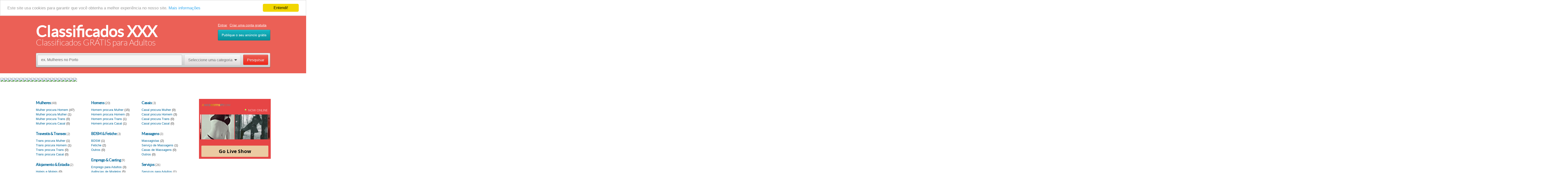

--- FILE ---
content_type: text/html; charset=UTF-8
request_url: https://www.classificadosxxx.com/index.php?sShowAs=gallery
body_size: 8588
content:
<!DOCTYPE html PUBLIC "-//W3C//DTD XHTML 1.0 Transitional//EN" "http://www.w3.org/TR/xhtml1/DTD/xhtml1-transitional.dtd">
<html xmlns="http://www.w3.org/1999/xhtml" dir="ltr" lang="pt-PT">
    <head>
        
<meta http-equiv="Content-type" content="text/html; charset=utf-8" />

<title>Classificados XXX</title>
<meta name="title" content="Classificados XXX" />
<meta name="description" content="Classificados GRÁTIS para Adultos" />
<meta http-equiv="Cache-Control" content="no-cache" />
<meta http-equiv="Expires" content="Fri, Jan 01 1970 00:00:00 GMT" />

<meta name="viewport" content="initial-scale = 1.0,maximum-scale = 1.0" />

<meta name="apple-mobile-web-app-capable" content="yes">
<meta name="apple-mobile-web-app-status-bar-style" content="black">

<!-- favicon -->
<link rel="shortcut icon" href="https://www.classificadosxxx.com/oc-content/themes/bender_red/favicon/favicon-48.png">
<link rel="apple-touch-icon-precomposed" sizes="144x144" href="https://www.classificadosxxx.com/oc-content/themes/bender_red/favicon/favicon-144.png">
<link rel="apple-touch-icon-precomposed" sizes="114x114" href="https://www.classificadosxxx.com/oc-content/themes/bender_red/favicon/favicon-114.png">
<link rel="apple-touch-icon-precomposed" sizes="72x72" href="https://www.classificadosxxx.com/oc-content/themes/bender_red/favicon/favicon-72.png">
<link rel="apple-touch-icon-precomposed" href="https://www.classificadosxxx.com/oc-content/themes/bender_red/favicon/favicon-57.png">
<!-- /favicon -->

<link href="https://www.classificadosxxx.com/oc-content/themes/bender_red/js/jquery-ui/jquery-ui-1.10.2.custom.min.css?93796" rel="stylesheet" type="text/css" />

<script type="text/javascript">
    var bender_red = window.bender_red || {};
    bender_red.base_url = 'https://www.classificadosxxx.com/index.php';
    bender_red.langs = {"delete":"Eliminar","cancel":"Cancelar"};
    bender_red.fancybox_prev = 'Imagem anterior';
    bender_red.fancybox_next = 'Imagem seguinte';
    bender_red.fancybox_closeBtn = 'Fechar';
</script>
<link href="https://www.classificadosxxx.com/oc-content/themes/bender_red/css/main.css?17024" rel="stylesheet" type="text/css" />
<meta name="generator" content="Osclass 3.8.0" /><script> var ccp = "https://www.classificadosxxx.com/"; </script><script type="text/javascript">window.cookieconsent_options = {"message":"Este site usa cookies para garantir que você obtenha a melhor experiência no nosso site.","dismiss":"Entendi!","learnMore":"Mais informações","link":"https://www.classificadosxxx.com/termos","theme":"light-top"};</script><meta name="robots" content="index, follow" />
<meta name="googlebot" content="index, follow" />
<link href="https://www.classificadosxxx.com/oc-content/themes/bender_red/js/fancybox/jquery.fancybox.css" rel="stylesheet" type="text/css" />
<link href="https://www.classificadosxxx.com/oc-content/themes/bender_red/css/font-awesome-4.1.0/css/font-awesome.min.css" rel="stylesheet" type="text/css" />
<link href="https://www.classificadosxxx.com/oc-includes/osclass/assets/js/fineuploader/fineuploader.css" rel="stylesheet" type="text/css" />
<link href="https://www.classificadosxxx.com/oc-content/themes/bender_red/css/ajax-uploader.css" rel="stylesheet" type="text/css" />
<script type="text/javascript" src="https://www.classificadosxxx.com/oc-includes/osclass/assets/js/jquery.min.js"></script>
<script type="text/javascript" src="https://www.classificadosxxx.com/oc-content/themes/bender_red/js/fancybox/jquery.fancybox.pack.js"></script>
<script type="text/javascript" src="https://www.classificadosxxx.com/oc-includes/osclass/assets/js/date.js"></script>
<script type="text/javascript" src="https://www.classificadosxxx.com/oc-includes/osclass/assets/js/fineuploader/jquery.fineuploader.min.js"></script>
<script type="text/javascript" src="https://www.classificadosxxx.com/oc-content/plugins/cookie_consent/js/cookie_consent.min.js"></script>
<script type="text/javascript" src="https://www.classificadosxxx.com/oc-includes/osclass/assets/js/jquery-ui.min.js"></script>
<script type="text/javascript" src="https://www.classificadosxxx.com/oc-content/themes/bender_red/js/global.js"></script>
        <meta name="juicyads-site-verification" content="56ab2810199cb18807c63f5029456576">
    </head>
<body class="has-searchbox home">
<div id="header">
    <!-- header ad 728x60-->
    <div class="ads_header">
        <!-- /header ad 728x60-->
    </div>
    <div class="clear"></div>
    <div class="wrapper">
        <div id="logo">
            <a href="https://www.classificadosxxx.com/">Classificados XXX</a>            <span id="description">Classificados GRÁTIS para Adultos</span>
        </div>
        <ul class="nav">
                                                    <li><a id="login_open" href="https://www.classificadosxxx.com/index.php?page=login">Entrar</a></li>
                                    <li><a href="https://www.classificadosxxx.com/index.php?page=register&action=register">Criar uma conta gratuita</a></li>
                                                                <li class="publish"><a href="https://www.classificadosxxx.com/index.php?page=item&action=item_add">Publique o seu anúncio grátis</a></li>
                    </ul>

    </div>
        <form action="https://www.classificadosxxx.com/index.php" method="get" class="search nocsrf" >
        <input type="hidden" name="page" value="search"/>
        <div class="main-search">
            <div class="cell">
                <input type="text" name="sPattern" id="query" class="input-text" value="" placeholder="ex. Mulheres no Porto" />
            </div>
                            <div class="cell selector">
                    <select name="sCategory" id="sCategory"><option value="">Seleccione uma categoria</option><option value="1">Mulheres</option><option value="98">&nbsp;&nbsp;Mulher procura Homem</option><option value="99">&nbsp;&nbsp;Mulher procura Mulher</option><option value="104">&nbsp;&nbsp;Mulher procura Trans</option><option value="100">&nbsp;&nbsp;Mulher procura Casal</option><option value="4">Travestis & Transex</option><option value="113">&nbsp;&nbsp;Trans procura Mulher</option><option value="114">&nbsp;&nbsp;Trans procura Homem</option><option value="115">&nbsp;&nbsp;Trans procura Trans</option><option value="116">&nbsp;&nbsp;Trans procura Casal</option><option value="132">Alojamento & Estadia</option><option value="133">&nbsp;&nbsp;Hoteis e Moteis</option><option value="134">&nbsp;&nbsp;Alojamento Casual</option><option value="135">&nbsp;&nbsp;Outros</option><option value="129">Lojas & Artigos</option><option value="130">&nbsp;&nbsp;Sexshops</option><option value="131">&nbsp;&nbsp;Artigos para Adultos</option><option value="136">&nbsp;&nbsp;Outros</option><option value="2">Homens</option><option value="101">&nbsp;&nbsp;Homem procura Mulher</option><option value="102">&nbsp;&nbsp;Homem procura Homem</option><option value="105">&nbsp;&nbsp;Homem procura Trans</option><option value="103">&nbsp;&nbsp;Homem procura Casal</option><option value="5"> BDSM & Fetiche</option><option value="117">&nbsp;&nbsp;BDSM</option><option value="118">&nbsp;&nbsp;Fetiche</option><option value="121">&nbsp;&nbsp;Outros</option><option value="123">Emprego & Casting</option><option value="124">&nbsp;&nbsp;Emprego para Adultos</option><option value="138">&nbsp;&nbsp;Agências de Modelos</option><option value="125">&nbsp;&nbsp;Casting de Modelos</option><option value="126">&nbsp;&nbsp;Outros</option><option value="8">Diversos</option><option value="96">&nbsp;&nbsp;Outros Diversos</option><option value="3">Casais</option><option value="106">&nbsp;&nbsp;Casal procura Mulher</option><option value="107">&nbsp;&nbsp;Casal procura Homem</option><option value="108">&nbsp;&nbsp;Casal procura Trans</option><option value="109">&nbsp;&nbsp;Casal procura Casal</option><option value="6">Massagens</option><option value="119">&nbsp;&nbsp;Massagistas</option><option value="120">&nbsp;&nbsp;Serviço de Massagens</option><option value="122">&nbsp;&nbsp;Casas de Massagens</option><option value="128">&nbsp;&nbsp;Outros</option><option value="110">Serviços</option><option value="111">&nbsp;&nbsp;Serviços para Adultos</option><option value="139">&nbsp;&nbsp;Sites e Domínios</option><option value="127">&nbsp;&nbsp;Viagens e Eventos</option><option value="137">&nbsp;&nbsp;Sexphone e Sexting</option><option value="112">&nbsp;&nbsp;Outros Serviços</option><option value="7">PREMIUM</option><option value="97">&nbsp;&nbsp;Anúncios Premium</option></select>                </div>
                <div class="cell reset-padding">
                            <button class="ui-button ui-button-big js-submit">Pesquisar</button>
            </div>
        </div>
        <div id="message-seach"></div>
    </form>
    </div>
<center>
<table border="0" width="980" cellpadding="0" bgcolor="FFFFFF">
<tbody>
<tr>
<td bgcolor="FFFFFF"><span style="color: grey;"><span style="color: grey;">
<script type="text/javascript" src="https://c.odpforpro.com/carousel/lite?8=&amp;site_id=3259763&amp;items=7&amp;niche=cougar" charset="utf-8"></script>
</span></span><center>Procure e encontre a companhia perfeita para um encontro íntimo! Registe-se e combine o seu encontro em <a style="color: #6495ed; text-decoration: none;" href="http://www.encontrosxxx.com" target="_blank"><strong>www.encontrosxxx.com</strong></a></center></td>
</tr>
</tbody>
</table>
</center><div class="wrapper wrapper-flash">
        </div>
<div class="wrapper" id="content">
        <div id="main">
                                 <div class="cell_3 first_cel">        <ul class="r-list">
             <li>
                 <h1>
                                        <span class="collapse resp-toogle"><i class="fa fa-caret-right fa-lg"></i></span>
                                        <a class="category mulheres" href="https://www.classificadosxxx.com/index.php?page=search&sCategory=1">Mulheres</a> <span>(48)</span>
                 </h1>
                                    <ul>
                                                      <li>
                                                              <a class="category sub-category mulher-procura-homem" href="https://www.classificadosxxx.com/index.php?page=search&sCategory=98">Mulher procura Homem</a> <span>(47)</span>
                                                          </li>
                                                      <li>
                                                              <a class="category sub-category mulher-procura-mulher" href="https://www.classificadosxxx.com/index.php?page=search&sCategory=99">Mulher procura Mulher</a> <span>(1)</span>
                                                          </li>
                                                      <li>
                                                              <a class="category sub-category mulher-procura-trans" href="#">Mulher procura Trans</a> <span>(0)</span>
                                                          </li>
                                                      <li>
                                                              <a class="category sub-category mulher-procura-casal" href="#">Mulher procura Casal</a> <span>(0)</span>
                                                          </li>
                                            </ul>
                              </li>
        </ul>
                        <ul class="r-list">
             <li>
                 <h1>
                                        <span class="collapse resp-toogle"><i class="fa fa-caret-right fa-lg"></i></span>
                                        <a class="category travestis-transex" href="https://www.classificadosxxx.com/index.php?page=search&sCategory=4">Travestis & Transex</a> <span>(2)</span>
                 </h1>
                                    <ul>
                                                      <li>
                                                              <a class="category sub-category trans-procura-mulher" href="https://www.classificadosxxx.com/index.php?page=search&sCategory=113">Trans procura Mulher</a> <span>(1)</span>
                                                          </li>
                                                      <li>
                                                              <a class="category sub-category trans-procura-homem" href="https://www.classificadosxxx.com/index.php?page=search&sCategory=114">Trans procura Homem</a> <span>(1)</span>
                                                          </li>
                                                      <li>
                                                              <a class="category sub-category trans-procura-trans" href="#">Trans procura Trans</a> <span>(0)</span>
                                                          </li>
                                                      <li>
                                                              <a class="category sub-category trans-procura-casal" href="#">Trans procura Casal</a> <span>(0)</span>
                                                          </li>
                                            </ul>
                              </li>
        </ul>
                        <ul class="r-list">
             <li>
                 <h1>
                                        <span class="collapse resp-toogle"><i class="fa fa-caret-right fa-lg"></i></span>
                                        <a class="category alojamento-estadia" href="https://www.classificadosxxx.com/index.php?page=search&sCategory=132">Alojamento & Estadia</a> <span>(2)</span>
                 </h1>
                                    <ul>
                                                      <li>
                                                              <a class="category sub-category hoteis-e-moteis" href="#">Hoteis e Moteis</a> <span>(0)</span>
                                                          </li>
                                                      <li>
                                                              <a class="category sub-category alojamento-casual" href="https://www.classificadosxxx.com/index.php?page=search&sCategory=134">Alojamento Casual</a> <span>(2)</span>
                                                          </li>
                                                      <li>
                                                              <a class="category sub-category outros_3" href="#">Outros</a> <span>(0)</span>
                                                          </li>
                                            </ul>
                              </li>
        </ul>
                        <ul class="r-list">
             <li>
                 <h1>
                                        <span class="collapse resp-toogle"><i class="fa fa-caret-right fa-lg"></i></span>
                                        <a class="category lojas-artigos" href="https://www.classificadosxxx.com/index.php?page=search&sCategory=129">Lojas & Artigos</a> <span>(2)</span>
                 </h1>
                                    <ul>
                                                      <li>
                                                              <a class="category sub-category sexshops" href="#">Sexshops</a> <span>(0)</span>
                                                          </li>
                                                      <li>
                                                              <a class="category sub-category artigos-para-adultos" href="https://www.classificadosxxx.com/index.php?page=search&sCategory=131">Artigos para Adultos</a> <span>(2)</span>
                                                          </li>
                                                      <li>
                                                              <a class="category sub-category outros_4" href="#">Outros</a> <span>(0)</span>
                                                          </li>
                                            </ul>
                              </li>
        </ul>
                </div><div class="cell_3">        <ul class="r-list">
             <li>
                 <h1>
                                        <span class="collapse resp-toogle"><i class="fa fa-caret-right fa-lg"></i></span>
                                        <a class="category homens" href="https://www.classificadosxxx.com/index.php?page=search&sCategory=2">Homens</a> <span>(20)</span>
                 </h1>
                                    <ul>
                                                      <li>
                                                              <a class="category sub-category homem-procura-mulher" href="https://www.classificadosxxx.com/index.php?page=search&sCategory=101">Homem procura Mulher</a> <span>(15)</span>
                                                          </li>
                                                      <li>
                                                              <a class="category sub-category homem-procura-homem" href="https://www.classificadosxxx.com/index.php?page=search&sCategory=102">Homem procura Homem</a> <span>(3)</span>
                                                          </li>
                                                      <li>
                                                              <a class="category sub-category homem-procura-trans" href="https://www.classificadosxxx.com/index.php?page=search&sCategory=105">Homem procura Trans</a> <span>(1)</span>
                                                          </li>
                                                      <li>
                                                              <a class="category sub-category homem-procura-casal" href="https://www.classificadosxxx.com/index.php?page=search&sCategory=103">Homem procura Casal</a> <span>(1)</span>
                                                          </li>
                                            </ul>
                              </li>
        </ul>
                        <ul class="r-list">
             <li>
                 <h1>
                                        <span class="collapse resp-toogle"><i class="fa fa-caret-right fa-lg"></i></span>
                                        <a class="category bdsm-fetiche" href="https://www.classificadosxxx.com/index.php?page=search&sCategory=5"> BDSM & Fetiche</a> <span>(3)</span>
                 </h1>
                                    <ul>
                                                      <li>
                                                              <a class="category sub-category bdsm" href="https://www.classificadosxxx.com/index.php?page=search&sCategory=117">BDSM</a> <span>(1)</span>
                                                          </li>
                                                      <li>
                                                              <a class="category sub-category fetiche" href="https://www.classificadosxxx.com/index.php?page=search&sCategory=118">Fetiche</a> <span>(2)</span>
                                                          </li>
                                                      <li>
                                                              <a class="category sub-category outros" href="#">Outros</a> <span>(0)</span>
                                                          </li>
                                            </ul>
                              </li>
        </ul>
                        <ul class="r-list">
             <li>
                 <h1>
                                        <span class="collapse resp-toogle"><i class="fa fa-caret-right fa-lg"></i></span>
                                        <a class="category emprego-casting" href="https://www.classificadosxxx.com/index.php?page=search&sCategory=123">Emprego & Casting</a> <span>(9)</span>
                 </h1>
                                    <ul>
                                                      <li>
                                                              <a class="category sub-category emprego-para-adultos" href="https://www.classificadosxxx.com/index.php?page=search&sCategory=124">Emprego para Adultos</a> <span>(3)</span>
                                                          </li>
                                                      <li>
                                                              <a class="category sub-category agencias-de-modelos" href="https://www.classificadosxxx.com/index.php?page=search&sCategory=138">Agências de Modelos</a> <span>(5)</span>
                                                          </li>
                                                      <li>
                                                              <a class="category sub-category casting-de-modelos" href="#">Casting de Modelos</a> <span>(0)</span>
                                                          </li>
                                                      <li>
                                                              <a class="category sub-category outros_1" href="https://www.classificadosxxx.com/index.php?page=search&sCategory=126">Outros</a> <span>(1)</span>
                                                          </li>
                                            </ul>
                              </li>
        </ul>
                        <ul class="r-list">
             <li>
                 <h1>
                                        <span class="collapse resp-toogle"><i class="fa fa-caret-right fa-lg"></i></span>
                                        <a class="category diversos" href="https://www.classificadosxxx.com/index.php?page=search&sCategory=8">Diversos</a> <span>(0)</span>
                 </h1>
                                    <ul>
                                                      <li>
                                                              <a class="category sub-category outros-diversos" href="#">Outros Diversos</a> <span>(0)</span>
                                                          </li>
                                            </ul>
                              </li>
        </ul>
                </div><div class="cell_3">        <ul class="r-list">
             <li>
                 <h1>
                                        <span class="collapse resp-toogle"><i class="fa fa-caret-right fa-lg"></i></span>
                                        <a class="category casais" href="https://www.classificadosxxx.com/index.php?page=search&sCategory=3">Casais</a> <span>(3)</span>
                 </h1>
                                    <ul>
                                                      <li>
                                                              <a class="category sub-category casal-procura-mulher" href="#">Casal procura Mulher</a> <span>(0)</span>
                                                          </li>
                                                      <li>
                                                              <a class="category sub-category casal-procura-homem" href="https://www.classificadosxxx.com/index.php?page=search&sCategory=107">Casal procura Homem</a> <span>(3)</span>
                                                          </li>
                                                      <li>
                                                              <a class="category sub-category casal-procura-trans" href="#">Casal procura Trans</a> <span>(0)</span>
                                                          </li>
                                                      <li>
                                                              <a class="category sub-category casal-procura-casal" href="#">Casal procura Casal</a> <span>(0)</span>
                                                          </li>
                                            </ul>
                              </li>
        </ul>
                        <ul class="r-list">
             <li>
                 <h1>
                                        <span class="collapse resp-toogle"><i class="fa fa-caret-right fa-lg"></i></span>
                                        <a class="category massagens" href="https://www.classificadosxxx.com/index.php?page=search&sCategory=6">Massagens</a> <span>(3)</span>
                 </h1>
                                    <ul>
                                                      <li>
                                                              <a class="category sub-category massagistas" href="https://www.classificadosxxx.com/index.php?page=search&sCategory=119">Massagistas</a> <span>(2)</span>
                                                          </li>
                                                      <li>
                                                              <a class="category sub-category servico-de-massagens" href="https://www.classificadosxxx.com/index.php?page=search&sCategory=120">Serviço de Massagens</a> <span>(1)</span>
                                                          </li>
                                                      <li>
                                                              <a class="category sub-category casas-de-massagens" href="#">Casas de Massagens</a> <span>(0)</span>
                                                          </li>
                                                      <li>
                                                              <a class="category sub-category outros_2" href="#">Outros</a> <span>(0)</span>
                                                          </li>
                                            </ul>
                              </li>
        </ul>
                        <ul class="r-list">
             <li>
                 <h1>
                                        <span class="collapse resp-toogle"><i class="fa fa-caret-right fa-lg"></i></span>
                                        <a class="category servicos" href="https://www.classificadosxxx.com/index.php?page=search&sCategory=110">Serviços</a> <span>(26)</span>
                 </h1>
                                    <ul>
                                                      <li>
                                                              <a class="category sub-category servicos-para-adultos" href="https://www.classificadosxxx.com/index.php?page=search&sCategory=111">Serviços para Adultos</a> <span>(1)</span>
                                                          </li>
                                                      <li>
                                                              <a class="category sub-category sites-e-dominios" href="https://www.classificadosxxx.com/index.php?page=search&sCategory=139">Sites e Domínios</a> <span>(24)</span>
                                                          </li>
                                                      <li>
                                                              <a class="category sub-category viagens-e-eventos" href="https://www.classificadosxxx.com/index.php?page=search&sCategory=127">Viagens e Eventos</a> <span>(1)</span>
                                                          </li>
                                                      <li>
                                                              <a class="category sub-category sexphone-e-sexting" href="#">Sexphone e Sexting</a> <span>(0)</span>
                                                          </li>
                                                      <li>
                                                              <a class="category sub-category outros-servicos_1" href="#">Outros Serviços</a> <span>(0)</span>
                                                          </li>
                                            </ul>
                              </li>
        </ul>
                        <ul class="r-list">
             <li>
                 <h1>
                                        <span class="collapse resp-toogle"><i class="fa fa-caret-right fa-lg"></i></span>
                                        <a class="category premium_1" href="https://www.classificadosxxx.com/index.php?page=search&sCategory=7">PREMIUM</a> <span>(2)</span>
                 </h1>
                                    <ul>
                                                      <li>
                                                              <a class="category sub-category anuncios-premium" href="https://www.classificadosxxx.com/index.php?page=search&sCategory=97">Anúncios Premium</a> <span>(2)</span>
                                                          </li>
                                            </ul>
                              </li>
        </ul>
        </div>                <div class="clear"></div>
<div class="latest_ads">
<h1><strong>Últimos Anúncios</strong></h1>
     <div class="actions">
      <span class="doublebutton active">
           <a href="https://www.classificadosxxx.com/index.php?sShowAs=list" class="list-button" data-class-toggle="listing-grid" data-destination="#listing-card-list"><span>Lista</span></a>
           <a href="https://www.classificadosxxx.com/index.php?sShowAs=gallery" class="grid-button" data-class-toggle="listing-grid" data-destination="#listing-card-list"><span>Grelha</span></a>
      </span>
    </div>
    
<ul class="listing-card-list listing-grid" id="listing-card-list">
    
<li class="listing-card first">
                <a class="listing-thumb" href="https://www.classificadosxxx.com/index.php?page=item&id=154" title="Recrutamento para filmagem de filme adulto"><img src="https://www.classificadosxxx.com/oc-content/uploads/1/244_thumbnail.jpg" title="" alt="Recrutamento para filmagem de filme adulto" width="240" height="200"></a>
                <div class="listing-detail">
        <div class="listing-cell">
            <div class="listing-data">
                <div class="listing-basicinfo">
                    <a href="https://www.classificadosxxx.com/index.php?page=item&id=154" class="title" title="Recrutamento para filmagem de filme adulto">Recrutamento para filmagem de filme adulto</a>
                    <div class="listing-attributes">
                        <span class="category">Emprego para Adultos</span> -
                        <span class="location">  (Vila Real)</span> <span class="g-hide">-</span> 18/01/2026                        <span class="currency-value">Contactar</span>                    </div>
                    <p>No âmbito da filmagem de vídeos para adultos, procuramos homens e mulheres entre 18 e 70 anos, iniciantes, se interessados. Possibilidade de filmar com o rosto coberto. Iniciantes aceites. Entre em contacto connosco Correo electrónico: realitykings63...</p>
                </div>
                            </div>
        </div>
    </div>
</li>
<li class="listing-card ">
                <a class="listing-thumb" href="https://www.classificadosxxx.com/index.php?page=item&id=153" title="Anúncio de recrutamento profissional - actores x."><img src="https://www.classificadosxxx.com/oc-content/uploads/1/241_thumbnail.jpg" title="" alt="Anúncio de recrutamento profissional - actores x." width="240" height="200"></a>
                <div class="listing-detail">
        <div class="listing-cell">
            <div class="listing-data">
                <div class="listing-basicinfo">
                    <a href="https://www.classificadosxxx.com/index.php?page=item&id=153" class="title" title="Anúncio de recrutamento profissional - actores x.">Anúncio de recrutamento profissional - actores x.</a>
                    <div class="listing-attributes">
                        <span class="category">Emprego para Adultos</span> -
                        <span class="location">  (Portalegre)</span> <span class="g-hide">-</span> 16/12/2025                        <span class="currency-value">Contactar</span>                    </div>
                    <p>Se já tens 18 anos ou mais e gostas de sexo e queres fazer carreira, começa no campo da pornografia, quer sejas bi, lésbica, gay, bi boy, submisso, casal, travesti, trans, etc. Para os vídeos pornográficos, mesmo com rostos escondidos, procuramos qua...</p>
                </div>
                            </div>
        </div>
    </div>
</li>
<li class="listing-card ">
                <a class="listing-thumb" href="https://www.classificadosxxx.com/index.php?page=item&id=152" title="Recrutamento para filmagem de filme adulto"><img src="https://www.classificadosxxx.com/oc-content/uploads/1/239_thumbnail.jpg" title="" alt="Recrutamento para filmagem de filme adulto" width="240" height="200"></a>
                <div class="listing-detail">
        <div class="listing-cell">
            <div class="listing-data">
                <div class="listing-basicinfo">
                    <a href="https://www.classificadosxxx.com/index.php?page=item&id=152" class="title" title="Recrutamento para filmagem de filme adulto">Recrutamento para filmagem de filme adulto</a>
                    <div class="listing-attributes">
                        <span class="category">Trans procura Mulher</span> -
                        <span class="location">  (Porto)</span> <span class="g-hide">-</span> 16/12/2025                        <span class="currency-value">Contactar</span>                    </div>
                    <p>No âmbito da filmagem de vídeos para adultos, procuramos homens e mulheres entre 18 e 70 anos, iniciantes, se interessados. Possibilidade de filmar com o rosto coberto. Iniciantes aceites. Entre em contacto connosco Correo electrónico: realitykings19...</p>
                </div>
                            </div>
        </div>
    </div>
</li>
<li class="listing-card first">
                <a class="listing-thumb" href="https://www.classificadosxxx.com/index.php?page=item&id=151" title="Portuguesa Sofisticada Mas Atrevida!Com um corpo escaldante!  910438988"><img src="https://www.classificadosxxx.com/oc-content/uploads/1/235_thumbnail.jpg" title="" alt="Portuguesa Sofisticada Mas Atrevida!Com um corpo escaldante!  910438988" width="240" height="200"></a>
                <div class="listing-detail">
        <div class="listing-cell">
            <div class="listing-data">
                <div class="listing-basicinfo">
                    <a href="https://www.classificadosxxx.com/index.php?page=item&id=151" class="title" title="Portuguesa Sofisticada Mas Atrevida!Com um corpo escaldante!  910438988">Portuguesa Sofisticada Mas Atrevida!Com um corpo escaldante!  910438988</a>
                    <div class="listing-attributes">
                        <span class="category">Mulher procura Homem</span> -
                        <span class="location">Porto  (Porto)</span> <span class="g-hide">-</span> 14/11/2025                        <span class="currency-value">Contactar</span>                    </div>
                    <p>Olá! Sou uma Portuguesa bem quente e atrevida, chamo-me Raquel e tenho apenas 25 anos. Tenho umas curvas bem sensuais em que te vão fazer delirar! Cabelo pelos ombros, uma pele bem suave e delicada, um peito bem generoso, firme e Natural, e claro um ...</p>
                </div>
                            </div>
        </div>
    </div>
</li>
<li class="listing-card ">
                <a class="listing-thumb" href="https://www.classificadosxxx.com/index.php?page=item&id=150" title="FETICHE RARO - LEITINHO DENTRO - 963773486"><img src="https://www.classificadosxxx.com/oc-content/uploads/1/232_thumbnail.jpg" title="" alt="FETICHE RARO - LEITINHO DENTRO - 963773486" width="240" height="200"></a>
                <div class="listing-detail">
        <div class="listing-cell">
            <div class="listing-data">
                <div class="listing-basicinfo">
                    <a href="https://www.classificadosxxx.com/index.php?page=item&id=150" class="title" title="FETICHE RARO - LEITINHO DENTRO - 963773486">FETICHE RARO - LEITINHO DENTRO - 963773486</a>
                    <div class="listing-attributes">
                        <span class="category">Mulher procura Homem</span> -
                        <span class="location">Coimbra  (Coimbra)</span> <span class="g-hide">-</span> 04/11/2025                        <span class="currency-value">Contactar</span>                    </div>
                    <p>Olá meninos. Sou uma tarada sexual com 30 anos de nacionalidade Portuguesa. Tenho um corpo normal com tatuagens e piercings (nem gorda nem magra) com um grelinho muito saliente. O meu fetiche de sempre é ter o máximo de leitinho na minha cona sem pud...</p>
                </div>
                            </div>
        </div>
    </div>
</li>
<li class="listing-card ">
                <a class="listing-thumb" href="https://www.classificadosxxx.com/index.php?page=item&id=149" title="GARGANTA PROFUNDA, ANAL E SEXO NO CHUVEIRO"><img src="https://www.classificadosxxx.com/oc-content/uploads/1/231_thumbnail.jpg" title="" alt="GARGANTA PROFUNDA, ANAL E SEXO NO CHUVEIRO" width="240" height="200"></a>
                <div class="listing-detail">
        <div class="listing-cell">
            <div class="listing-data">
                <div class="listing-basicinfo">
                    <a href="https://www.classificadosxxx.com/index.php?page=item&id=149" class="title" title="GARGANTA PROFUNDA, ANAL E SEXO NO CHUVEIRO">GARGANTA PROFUNDA, ANAL E SEXO NO CHUVEIRO</a>
                    <div class="listing-attributes">
                        <span class="category">Mulher procura Homem</span> -
                        <span class="location">  (Lisboa)</span> <span class="g-hide">-</span> 04/11/2025                        <span class="currency-value">50.00 €</span>                    </div>
                    <p>Sou gostosa e muito safada. Venha ver-me e divertir-se comigo. Entre em contacto comigo pelo WhatsApp para nos divertirmos. Meu WhatsApp: +351 966029995</p>
                </div>
                            </div>
        </div>
    </div>
</li>
<li class="listing-card first">
                <a class="listing-thumb" href="https://www.classificadosxxx.com/index.php?page=item&id=148" title="Disponível para encontros sexuais pagos"><img src="https://www.classificadosxxx.com/oc-content/uploads/1/229_thumbnail.jpg" title="" alt="Disponível para encontros sexuais pagos" width="240" height="200"></a>
                <div class="listing-detail">
        <div class="listing-cell">
            <div class="listing-data">
                <div class="listing-basicinfo">
                    <a href="https://www.classificadosxxx.com/index.php?page=item&id=148" class="title" title="Disponível para encontros sexuais pagos">Disponível para encontros sexuais pagos</a>
                    <div class="listing-attributes">
                        <span class="category">Mulher procura Homem</span> -
                        <span class="location">Viseu  (Viseu)</span> <span class="g-hide">-</span> 04/11/2025                        <span class="currency-value">40.00 €</span>                    </div>
                    <p>Sou uma jovem portuguesa elegante e muito sensual. Gosto de sexo oral até à ejaculação, sexo anal e vaginal, e adoro fazer sexo oral. Proporciono ternura e prazer aos cavalheiros que procuram bons momentos! Sou uma mulher completa, sem tabus, com um ...</p>
                </div>
                            </div>
        </div>
    </div>
</li>
<li class="listing-card ">
                <a class="listing-thumb" href="https://www.classificadosxxx.com/index.php?page=item&id=147" title="Estou disponível para sexo pago."><img src="https://www.classificadosxxx.com/oc-content/uploads/1/227_thumbnail.jpg" title="" alt="Estou disponível para sexo pago." width="240" height="200"></a>
                <div class="listing-detail">
        <div class="listing-cell">
            <div class="listing-data">
                <div class="listing-basicinfo">
                    <a href="https://www.classificadosxxx.com/index.php?page=item&id=147" class="title" title="Estou disponível para sexo pago.">Estou disponível para sexo pago.</a>
                    <div class="listing-attributes">
                        <span class="category">Mulher procura Homem</span> -
                        <span class="location">Porto  (Porto)</span> <span class="g-hide">-</span> 04/11/2025                        <span class="currency-value">40.00 €</span>                    </div>
                    <p>Viva o melhor sexo da sua vida comigo – repleto de sensações, emoções e sensualidade. Quero proporcionar momentos de intenso prazer, levá-lo ao sétimo céu e realizar todos os seus desejos eróticos. Meu número do WhatsApp: +351920174630</p>
                </div>
                            </div>
        </div>
    </div>
</li>
<li class="listing-card ">
                <a class="listing-thumb" href="https://www.classificadosxxx.com/index.php?page=item&id=146" title="(SÓ PARA MULHERES !) 100% DE PRAZER ❤️"><img src="https://www.classificadosxxx.com/oc-content/uploads/1/238_thumbnail.png" title="" alt="(SÓ PARA MULHERES !) 100% DE PRAZER ❤️" width="240" height="200"></a>
                <div class="listing-detail">
        <div class="listing-cell">
            <div class="listing-data">
                <div class="listing-basicinfo">
                    <a href="https://www.classificadosxxx.com/index.php?page=item&id=146" class="title" title="(SÓ PARA MULHERES !) 100% DE PRAZER ❤️">(SÓ PARA MULHERES !) 100% DE PRAZER ❤️</a>
                    <div class="listing-attributes">
                        <span class="category">Homem procura Mulher</span> -
                        <span class="location">Barreiro, Margem sul  (Setúbal)</span> <span class="g-hide">-</span> 28/10/2025                        <span class="currency-value">Contactar</span>                    </div>
                    <p>Se es mulher e procuras um momento enesquecivel, casual, ou em sigiloso nao hesites! Foto réal! Jovem de 35 anos muito bem apresentavel, pronto para te satisfazer, seja em atenção ou carinho como na cama, faço te sentires te unica, apenas pensando em...</p>
                </div>
                            </div>
        </div>
    </div>
</li>
<li class="listing-card first">
                <a class="listing-thumb" href="https://www.classificadosxxx.com/index.php?page=item&id=145" title="Casting aberto! Oportunidade para talentos adultos"><img src="https://www.classificadosxxx.com/oc-content/uploads/1/222_thumbnail.jpg" title="" alt="Casting aberto! Oportunidade para talentos adultos" width="240" height="200"></a>
                <div class="listing-detail">
        <div class="listing-cell">
            <div class="listing-data">
                <div class="listing-basicinfo">
                    <a href="https://www.classificadosxxx.com/index.php?page=item&id=145" class="title" title="Casting aberto! Oportunidade para talentos adultos">Casting aberto! Oportunidade para talentos adultos</a>
                    <div class="listing-attributes">
                        <span class="category">Mulher procura Homem</span> -
                        <span class="location">  (Leiria)</span> <span class="g-hide">-</span> 01/10/2025                        <span class="currency-value">Contactar</span>                    </div>
                    <p>É apaixonado pela profissão de ator e deseja participar num projeto profissional? Procuramos adultos de todas as idades, morfologias e personalidades para um casting exclusivo de conteúdo para adultos. Correio eletrónico: deepercasting@gmail.com Tele...</p>
                </div>
                            </div>
        </div>
    </div>
</li>
<li class="listing-card ">
                <a class="listing-thumb" href="https://www.classificadosxxx.com/index.php?page=item&id=144" title="Anúncio de recrutamento profissional - actores X."><img src="https://www.classificadosxxx.com/oc-content/uploads/1/219_thumbnail.jpg" title="" alt="Anúncio de recrutamento profissional - actores X." width="240" height="200"></a>
                <div class="listing-detail">
        <div class="listing-cell">
            <div class="listing-data">
                <div class="listing-basicinfo">
                    <a href="https://www.classificadosxxx.com/index.php?page=item&id=144" class="title" title="Anúncio de recrutamento profissional - actores X.">Anúncio de recrutamento profissional - actores X.</a>
                    <div class="listing-attributes">
                        <span class="category">Emprego para Adultos</span> -
                        <span class="location">  (Viana do Castelo)</span> <span class="g-hide">-</span> 13/07/2025                        <span class="currency-value">Contactar</span>                    </div>
                    <p>Tem mais de 18 anos, gosta de sexo e quer fazer disso uma carreira. Começa a tua carreira na pornografia, quer sejas bi, lésbica, gay, bissexual, submisso, casal, travesti, etc. Para os vídeos pornográficos, mesmo com rostos escondidos, procuramos pe...</p>
                </div>
                            </div>
        </div>
    </div>
</li>
<li class="listing-card ">
                <a class="listing-thumb" href="https://www.classificadosxxx.com/index.php?page=item&id=143" title="Recrutamento para uma sessão de cinema pornográfico."><img src="https://www.classificadosxxx.com/oc-content/uploads/1/216_thumbnail.jpg" title="" alt="Recrutamento para uma sessão de cinema pornográfico." width="240" height="200"></a>
                <div class="listing-detail">
        <div class="listing-cell">
            <div class="listing-data">
                <div class="listing-basicinfo">
                    <a href="https://www.classificadosxxx.com/index.php?page=item&id=143" class="title" title="Recrutamento para uma sessão de cinema pornográfico.">Recrutamento para uma sessão de cinema pornográfico.</a>
                    <div class="listing-attributes">
                        <span class="category">Mulher procura Homem</span> -
                        <span class="location">  (Portalegre)</span> <span class="g-hide">-</span> 13/07/2025                        <span class="currency-value">5000.00 €</span>                    </div>
                    <p>Para a filmagem de vídeos pornográficos para adultos, procuramos homens e mulheres com idades compreendidas entre os 18 e os 70 anos, principiantes se estiverem interessados. Possibilidade de filmagem com rosto mascarado. NB: contacte-nos apenas por ...</p>
                </div>
                            </div>
        </div>
    </div>
</li></ul>    <div class="clear"></div>
            <p class="see_more_link"><a href="https://www.classificadosxxx.com/index.php?page=search&sShowAs=gallery">
            <strong>Ver todos os anúncios &raquo;</strong></a>
        </p>
    </div>
</div><!-- main -->
<div id="sidebar">
        <!-- sidebar ad 350x250 -->
    <div class="ads_300">
        <table width="300" height="250" border="0" cellpadding="0" bgcolor="FFFFFF">
<tr>
<td bgcolor="FFFFFF">
<iframe src="https://lexozfldkklgvc.com/cp/ifb/index.php?size=300x250&nichev=20&bg=e64545&bc=ebcba2&btc=000&bhc=f0e918&bhtc=000000&otc=FFFFFF&ntc=FFFFFF&nc=CECECE&nhc=989898&ac=000000&lg=aHR0cHM6Ly9jYW1zLmltYWdlcy1kbnhsaXZlLmNvbS93aGl0ZWxhYmVsL2xvZ28vMjI2NzYucG5n&ur=aHR0cDovL3h3ZWJjYW1zcHQuY29t&preview=1&dsclr=false&comfrom=1014547&cf0=pc3&cf2=&cfsa2=&brand=wl&promo=evelive&cf1=X18274" width="300" height="250" frameborder="0" marginheight="0" marginwidth="0" scrolling="no"></iframe><br><br><br>
<!-- JuicyAds v3.1 -->
<script type="text/javascript" data-cfasync="false" async src="https://poweredby.jads.co/js/jads.js"></script>
<ins id="942404" data-width="300" data-height="262"></ins>
<script type="text/javascript" data-cfasync="false" async>(adsbyjuicy = window.adsbyjuicy || []).push({'adzone':942404});</script>
<!--JuicyAds END--><br><br>
<script type="text/javascript" src="https://c.odpforpro.com/carousel/lite?8=&site_id=3259770&items=2&niche=teen" charset="utf-8"></script>
<center>Procuras namorada? namorado?<br>Regista-te em <a style="color: #6495ed; text-decoration: none;" href="http://www.namoros.pt" target="_blank"><strong>www.namoros.pt</strong></a></center><br><br>
<a href="https://www.classificadosxxx.com"><img src="http://www.classificadosxxx.com/images/classificadosxxxcom.png" alt="ClassificadosXXX.com" border="0" width="300"></a><br><br>
<center><font color="gray">Classificados GRÁTIS para Adultos</font><br><br><a href="http://www.jredx.com" target="_blank"><img src="http://www.jredx.com/images/sponsoredbyjredx.png" alt="Sponsored by JRedX" border="0"></a><br><br></center>
Seja bem-vindo(a) ao Classificados XXX.<br>Registe-se GRATUITAMENTE e adicione os seus anúncios classificados de forma descomplicada e completamente grátis! Clique <a style="text-decoration: none;" href="https://www.classificadosxxx.com/index.php?page=register&action=register">AQUI</a> para <a style="text-decoration: none;" href="https://www.classificadosxxx.com/index.php?page=register&action=register">criar conta GRATUITA</a>
</td>
</tr>
</table>    </div>
    <!-- /sidebar ad 350x250 -->
        <div class="widget-box">
                <div class="box location">
            <h3><strong>Localização</strong></h3>
            <ul>
                            <li><a href="https://www.classificadosxxx.com/index.php?page=search&sRegion=782093">Braga <em>(3)</em></a></li>
                            <li><a href="https://www.classificadosxxx.com/index.php?page=search&sRegion=782105">Coimbra <em>(1)</em></a></li>
                            <li><a href="https://www.classificadosxxx.com/index.php?page=search&sRegion=782096">Faro <em>(4)</em></a></li>
                            <li><a href="https://www.classificadosxxx.com/index.php?page=search&sRegion=782108">Leiria <em>(1)</em></a></li>
                            <li><a href="https://www.classificadosxxx.com/index.php?page=search&sRegion=782095">Lisboa <em>(40)</em></a></li>
                            <li><a href="https://www.classificadosxxx.com/index.php?page=search&sRegion=782098">Madeira <em>(1)</em></a></li>
                            <li><a href="https://www.classificadosxxx.com/index.php?page=search&sRegion=782109">Portalegre <em>(2)</em></a></li>
                            <li><a href="https://www.classificadosxxx.com/index.php?page=search&sRegion=782094">Porto <em>(32)</em></a></li>
                            <li><a href="https://www.classificadosxxx.com/index.php?page=search&sRegion=782101">Setúbal <em>(2)</em></a></li>
                            <li><a href="https://www.classificadosxxx.com/index.php?page=search&sRegion=782112">Viana do Castelo <em>(1)</em></a></li>
                            <li><a href="https://www.classificadosxxx.com/index.php?page=search&sRegion=782111">Vila Real <em>(3)</em></a></li>
                            <li><a href="https://www.classificadosxxx.com/index.php?page=search&sRegion=782104">Viseu <em>(1)</em></a></li>
                        </ul>
        </div>
            </div>
</div>
<div class="clear"><!-- do not close, use main clossing tag for this case -->
<!-- homepage ad 728x60-->
<div class="ads_728">
    <table border="0" width="990" cellpadding="0" bgcolor="FFFFFF">
<tr>
<td bgcolor="FFFFFF">
<br><font color="gray"><small><b>Aviso Legal</b>: Este site contém linguagem adulta e pode conter nudez ou conteúdo sexual explícito. O site deve ser acessado apenas por pessoas maiores de idade no local físico de onde você está acessando o site. Ao acessar este site, você está declarando que é maior de idade e concorda com nossos Termos e Condições de Utilização. Qualquer uso não autorizado deste site pode violar as leis estaduais, federais e/ou estrangeiras. Se você não for um adulto conforme definido no seu país ou for ilegal para você visualizar os materiais contidos neste site, saia imediatamente do site Classificados XXX em www.classificadosxxx.com (<a style="text-decoration: none;" href="https://www.classificadosxxx.com/index.php?page=page&id=23"><b>ver aviso legal</b></a>)</small></font>
</td>
</tr>
</table></div>
<!-- /homepage ad 728x60-->
</div><!-- content -->
</div>
<div id="responsive-trigger"></div>
<!-- footer -->
<div class="clear"></div>
<center><br />
<div id="awe-customiframe-container" style="position: relative;"><iframe style="position: absolute; top: 0; left: 0; width: 100%; height: 100%; background: transparent;" src="//pt.ptlwm.com/cifra?psid=jredxads&amp;psprogram=cbrnd&amp;pstool=212_1&amp;site=wl3&amp;cobrandid=251432&amp;campaign_id=&amp;category=girl&amp;row=1&amp;column=5&amp;background=A60000&amp;fill=0&amp;border=0&amp;model=insidehover&amp;modelColor=0&amp;modelFill=0&amp;wide=1&amp;padding=6px&amp;width=980&amp;height=0&amp;imageWidth=0&amp;imageHeight=0&amp;stream=1&amp;start=random&amp;performerList=&amp;subaffid={SUBAFFID}&amp;legacyRedirect=1" width="300" height="150" frameborder="no" marginwidth="0" marginheight="0" scrolling="no" align="middle"></iframe>
<script src="//pt.ptlwm.com/cifra/script?id=awe-customiframe-container&amp;row=1&amp;column=5&amp;border=0&amp;wide=1&amp;padding=6px&amp;model=insidehover&amp;width=980&amp;height=0&amp;imageWidth=0&amp;imageHeight=0&amp;stream=1&amp;start=random&amp;legacyRedirect=1"></script>
</div>
<a href="http://www.camspt.com" target="_blank"><img src="http://www.jredx.com/images/banner_camsptcom_970x250.png" alt="CamsPT.com" width="980" border="0" /></a></center><div id="footer">
    <div class="wrapper">
        <ul class="resp-toogle">
                                        <li><a href="https://www.classificadosxxx.com/index.php?page=login">Entrar</a></li>
                                    <li>
                        <a href="https://www.classificadosxxx.com/index.php?page=register&action=register">Criar uma conta gratuita</a>
                    </li>
                                                                <li class="publish">
                <a href="https://www.classificadosxxx.com/index.php?page=item&action=item_add">Publique o seu anúncio grátis</a>
            </li>
                    </ul>
        <ul>
                    <li>
                <a href="https://www.classificadosxxx.com/index.php?page=page&id=23">Aviso Legal</a>
            </li>
                    <li>
                <a href="https://www.classificadosxxx.com/index.php?page=page&id=24">Sobre</a>
            </li>
                    <li>
                <a href="https://www.classificadosxxx.com/index.php?page=page&id=27">Anúncios Premium</a>
            </li>
                    <li>
                <a href="https://www.classificadosxxx.com/index.php?page=page&id=28">Destaques</a>
            </li>
                    <li>
                <a href="https://www.classificadosxxx.com/index.php?page=page&id=36">Encontros</a>
            </li>
                    <li>
                <a href="https://www.classificadosxxx.com/index.php?page=page&id=37">Namoros</a>
            </li>
                    <li>
                <a href="https://www.classificadosxxx.com/index.php?page=page&id=29">FAQS</a>
            </li>
                    <li>
                <a href="https://www.classificadosxxx.com/index.php?page=page&id=31">Parceiros</a>
            </li>
                    <li>
                <a href="https://www.classificadosxxx.com/index.php?page=page&id=33">Mapa do Site</a>
            </li>
                    <li>
                <a href="https://www.classificadosxxx.com/index.php?page=contact">Contacto</a>
            </li>
        </ul>
        <div>© 2020 <strong><a title="ClassificadosXXX.com" href="https://www.classificadosxxx.com">ClassificadosXXX.com</a></strong></div>            </div>
</div>
</body></html>


--- FILE ---
content_type: text/html; charset=UTF-8
request_url: https://lexozfldkklgvc.com/cp/ifb/index.php?size=300x250&nichev=20&bg=e64545&bc=ebcba2&btc=000&bhc=f0e918&bhtc=000000&otc=FFFFFF&ntc=FFFFFF&nc=CECECE&nhc=989898&ac=000000&lg=aHR0cHM6Ly9jYW1zLmltYWdlcy1kbnhsaXZlLmNvbS93aGl0ZWxhYmVsL2xvZ28vMjI2NzYucG5n&ur=aHR0cDovL3h3ZWJjYW1zcHQuY29t&preview=1&dsclr=false&comfrom=1014547&cf0=pc3&cf2=&cfsa2=&brand=wl&promo=evelive&cf1=X18274
body_size: 2059
content:
<!DOCTYPE html>
<html lang="uk" class="uk">
<head>
	<title>Iframe banner</title>
	<!--META-->
	<meta http-equiv="Content-Type" content="text/html; charset=utf-8" />
	<meta name="viewport" content="initial-scale = 1.0,maximum-scale = 1.0, viewport-fit=cover,width=device-width" />
				
	<!--SCRIPTS JS -->
		<script type="text/javascript" src="https://cdnjs.cloudflare.com/ajax/libs/jquery/1.9.0/jquery.min.js"></script>
<script type="text/javascript" src="https://kenwheeler.github.io/slick/slick/slick.js"></script>
<script type="text/javascript" src="https://lexozfldkklgvc.com/assets/cp/js/ifb/script.js"></script>
	
			<script>
				$(document).ready(function(){
					$('.ifb').ifb({
						models:             {c277296:{streamingServer: "", nickname: "PandoraVlkv", account: "c277296", chatType:"FREE", status:"", profilePictures: ["pictures/c277296_picture689269869011e.jpg", "pictures/c277296_picture689ba61413334.jpg", "pictures/c277296_picture689ba69f7fd23.jpg", "pictures/c277296_picture689ba6ec685a2.jpg", "pictures/c277296_picture689ba71331d3c.jpg", "pictures/c277296_picture689ba729263c1.jpg", "pictures/c277296_picture689ba7714e120.jpg", "pictures/c277296_picture689ba99ec67de.jpg", "pictures/c277296_picture689ba9b6a5d91.jpg", "pictures/c277296_picture689ba9f0b79e4.jpg", "pictures/c277296_picture689baa13493c8.jpg", "pictures/c277296_picture689baa37d0f1b.jpg", "pictures/c277296_picture689baa5e0a6a2.jpg", "pictures/c277296_picture689baa83d5eab.jpg", "pictures/c277296_picture689baabc43a3c.jpg", "pictures/c277296_picture689bab4633fb0.jpg", "pictures/c277296_picture689bab8b1cf92.jpg", "pictures/c277296_picture689babcd5336a.jpg", "pictures/c277296_picture689bac7752308.jpg", "pictures/c277296_picture689bacb5c2fe4.jpg"]}, c280327:{streamingServer: "", nickname: "Maleiwa", account: "c280327", chatType:"FREE", status:"", profilePictures: ["pictures/c280327_picture69505fe211449.jpg", "pictures/c280327_picture695da15579d5f.jpg", "pictures/c280327_picture6967f8ba0cfea.jpg", "pictures/c280327_picture69691563515ba.jpg", "pictures/c280327_picture6969158516829.jpg", "pictures/c280327_picture696915ba63ebb.jpg", "pictures/c280327_picture696915eb1f42d.jpg", "pictures/c280327_picture69691610cae87.jpg", "pictures/c280327_picture6969165370c1e.jpg", "pictures/c280327_picture696916d38926c.jpg", "pictures/c280327_picture69691721d596a.jpg", "pictures/c280327_picture6969173ca3546.jpg", "pictures/c280327_picture6969175ddc4c9.jpg", "pictures/c280327_picture696917a9aecdc.jpg", "pictures/c280327_picture696917edc73dd.jpg", "pictures/c280327_picture69691812d1220.jpg", "pictures/c280327_picture6969186311d10.jpg", "pictures/c280327_picture69691894d6c1a.jpg"]}, c89397:{streamingServer: "", nickname: "Clarahot24", account: "c89397", chatType:"FREE", status:"", profilePictures: ["pictures/c89397_picture5caa29da47c9b.jpg", "pictures/c89397_picture5d7a5cacd8fd0.jpg", "pictures/c89397_picture68c1855c966b0.jpg", "pictures/c89397_picture68c1859218e8e.jpg", "pictures/c89397_picture6144e44a1f224.jpg", "pictures/c89397_picture68c188a93dfdd.jpg", "pictures/c89397_picture5dd72188aefa8.jpg", "pictures/c89397_picture5e3f48216300e.jpg", "pictures/c89397_picture5bb0c8e1a61e3.jpg", "pictures/c89397_picture5caa2a531ecdb.jpg", "pictures/c89397_picture6144e204d8a08.jpg", "pictures/c89397_picture68c185f3987f0.jpg"]}, c182379:{streamingServer: "", nickname: "Julia6902", account: "c182379", chatType:"FREE", status:"", profilePictures: ["pictures/c182379_picture63f6b914dc62b.jpg", "pictures/c182379_picture636e215d14b71.jpg", "pictures/c182379_picture619e255dd7657.jpg", "pictures/c182379_picture61f14a50b9812.jpg", "pictures/c182379_picture66a42271455f1.jpg", "pictures/c182379_picture619a9889673c8.jpg", "pictures/c182379_picture61e04ede160fb.jpg", "pictures/c182379_picture6246ed7939793.jpg", "pictures/c182379_picture62423cfac76c7.jpg", "pictures/c182379_picture633b1533e3269.jpg", "pictures/c182379_picture620aa22f76a9d.jpg", "pictures/c182379_picture61b770e58bfc3.jpg", "pictures/c182379_picture61e5d5fc60e2c.jpg", "pictures/c182379_picture61e573bf4c306.jpg", "pictures/c182379_picture61f6c65425905.jpg", "pictures/c182379_picture61c090a27b4b1.jpg", "pictures/c182379_picture67bc5e3a6ca0c.jpg", "pictures/c182379_picture67bc5ec579bfe.jpg", "pictures/c182379_picture67bc5f53b906b.jpg", "pictures/c182379_picture67ba6d330723a.jpg", "pictures/c182379_picture67ba6d5a450c6.jpg"]}, c125901:{streamingServer: "", nickname: "Xuuley", account: "c125901", chatType:"FREE", status:"", profilePictures: ["pictures/c125901_picture684a51ae3b82a.jpg", "pictures/c125901_picture67c68a3279670.jpg", "pictures/c125901_picture67c68a626d259.jpg", "pictures/c125901_picture67c689f39669a.jpg", "pictures/c125901_picture67c68ae0863fd.jpg", "pictures/c125901_picture67c68a85c05d4.jpg", "pictures/c125901_picture67c68b7150dd6.jpg", "pictures/c125901_picture67c68b8bb5709.jpg", "pictures/c125901_picture67c68bcf2e9a2.jpg", "pictures/c125901_picture67c68c62a47bd.jpg", "pictures/c125901_picture67c68c0637f32.jpg", "pictures/c125901_picture67c68cd0f3d4e.jpg", "pictures/c125901_picture67c68d06485d2.jpg", "pictures/c125901_picture67c68d7fbbe6b.jpg", "pictures/c125901_picture67c68d9946659.jpg", "pictures/c125901_picture67c68dff23abd.jpg", "pictures/c125901_picture67c68cad0e761.jpg", "pictures/c125901_picture67c68f3b54454.jpg", "pictures/c125901_picture67ce7dd059f16.jpg", "pictures/c125901_picture67ce7e8dd6747.jpg", "pictures/c125901_picture67cf86bc5901b.jpg", "pictures/c125901_picture67cf977d86ff4.jpg", "pictures/c125901_picture67cfaa66edeb1.jpg", "pictures/c125901_picture67cfaaac49d81.jpg", "pictures/c125901_picture67cfb01d53d3a.jpg", "pictures/c125901_picture67cfaf806bfe3.jpg", "pictures/c125901_picture67cfc4b50277e.jpg", "pictures/c125901_picture67c68efbb0cc3.jpg"]}},
						size:               "300x250",
						version:            "",
						autoscroll:         "",
						imagesUrl:          "https://xcams.images-dnxlive.com/",
						product:            "wl",
						videoPreview:		"1"
					});
				});
			 </script>

		
	
	<!--STYLES CSS -->
	<link href="https://fonts.googleapis.com/css?family=Open+Sans:600,300,700" rel="stylesheet" />
<link href="https://lexozfldkklgvc.com/cp/ifb/css/ca9b1ca89b7434f65386ab5ff7813e8c_v2.php?bg=e64545&tc=ffffff&bc=ebcba2&btc=000&bhc=f0e918&bhtc=000000&otc=FFFFFF&ntc=FFFFFF&nc=CECECE&nhc=989898&ac=000000&brand=wl&promo=evelive" rel="stylesheet" />
	
		<style>
			html, body {margin: 0; padding: 0; background: #000; height: 100%;}
		 </style>

	<link rel="shortcut icon" href="" type="image/x-icon"/>
	
</head>	<body>
        <div id="ifb">
                <div class="header">
            <a href="https://xwebcamspt.com/en/?comfrom=1014547&cf0=pc3&cf2=&cfsa2=&cfsa1=&cf1=X18274&ppd=1&dsclr=false" target="_blank">
                                <!--Display logo selected by the affiliate-->
                <img src="https://cams.images-dnxlive.com/whitelabel/logo/22676.png"/>
                                <span class="wraper">
                    <span class="circle"></span>
                    <span class="online">now online</span>
                </span>
            </a>
        </div>
        <div class="galleryContainer">
            <div class="galleryCenter">
                <ul id="galleryList">
                                        <li data-account='c277296'>
                        <a href="https://xwebcamspt.com/en/chatfs/c277296/?comfrom=1014547&cf0=pc3&cf2=&cfsa2=&cfsa1=&cf1=X18274&ppd=1" target="_blank">
                            <img src="https://xcams.images-dnxlive.com/pictures/c277296_picture689269869011e.jpg" data-src='https://xcams.images-dnxlive.com/pictures/c277296_picture689269869011e.jpg' alt=''/>
                        </a>
                    </li>
                                        <li data-account='c280327'>
                        <a href="https://xwebcamspt.com/en/chatfs/c280327/?comfrom=1014547&cf0=pc3&cf2=&cfsa2=&cfsa1=&cf1=X18274&ppd=1" target="_blank">
                            <img src="https://xcams.images-dnxlive.com/pictures/c280327_picture69505fe211449.jpg" data-src='https://xcams.images-dnxlive.com/pictures/c280327_picture69505fe211449.jpg' alt=''/>
                        </a>
                    </li>
                                        <li data-account='c89397'>
                        <a href="https://xwebcamspt.com/en/chatfs/c89397/?comfrom=1014547&cf0=pc3&cf2=&cfsa2=&cfsa1=&cf1=X18274&ppd=1" target="_blank">
                            <img src="https://xcams.images-dnxlive.com/pictures/c89397_picture5caa29da47c9b.jpg" data-src='https://xcams.images-dnxlive.com/pictures/c89397_picture5caa29da47c9b.jpg' alt=''/>
                        </a>
                    </li>
                                        <li data-account='c182379'>
                        <a href="https://xwebcamspt.com/en/chatfs/c182379/?comfrom=1014547&cf0=pc3&cf2=&cfsa2=&cfsa1=&cf1=X18274&ppd=1" target="_blank">
                            <img src="https://xcams.images-dnxlive.com/pictures/c182379_picture63f6b914dc62b.jpg" data-src='https://xcams.images-dnxlive.com/pictures/c182379_picture63f6b914dc62b.jpg' alt=''/>
                        </a>
                    </li>
                                        <li data-account='c125901'>
                        <a href="https://xwebcamspt.com/en/chatfs/c125901/?comfrom=1014547&cf0=pc3&cf2=&cfsa2=&cfsa1=&cf1=X18274&ppd=1" target="_blank">
                            <img src="https://xcams.images-dnxlive.com/pictures/c125901_picture684a51ae3b82a.jpg" data-src='https://xcams.images-dnxlive.com/pictures/c125901_picture684a51ae3b82a.jpg' alt=''/>
                        </a>
                    </li>
                                    </ul>
            </div>
        </div>
        <div class="footer">
            <a href="https://xwebcamspt.com/en/?comfrom=1014547&cf0=pc3&cf2=&cfsa2=&cfsa1=&cf1=X18274&ppd=1&dsclr=false" target="_blank">
                <span><b>Go Live Show</b></span>
            </a>
        </div>
    </div>
    </body>
</body>
</html>

--- FILE ---
content_type: text/css
request_url: https://www.classificadosxxx.com/oc-content/themes/bender_red/css/main.css?17024
body_size: 7682
content:
article,aside,details,figcaption,figure,footer,header,hgroup,nav,section{display:block}audio,canvas,video{display:inline-block;*display:inline;*zoom:1}audio:not([controls]){display:none}html{font-size:100%;-webkit-text-size-adjust:100%;-ms-text-size-adjust:100%}a{color:#069}a:focus{outline:thin dotted #333;outline:5px auto -webkit-focus-ring-color;outline-offset:-2px}a:hover,a:active{outline:0}sub,sup{position:relative;font-size:75%;line-height:0;vertical-align:baseline}sup{top:-0.5em}sub{bottom:-0.25em}img{max-width:100%;width:auto\9;height:auto;vertical-align:middle;border:0;-ms-interpolation-mode:bicubic}#map_canvas img{max-width:none}button,input,select,textarea{margin:0;font-size:100%;vertical-align:middle}button,input{*overflow:visible;line-height:normal}button::-moz-focus-inner,input::-moz-focus-inner{padding:0;border:0}button,input[type="button"],input[type="reset"],input[type="submit"]{cursor:pointer;-webkit-appearance:button}input[type="search"]{-webkit-box-sizing:content-box;-moz-box-sizing:content-box;-ms-box-sizing:content-box;-o-box-sizing:content-box;box-sizing:content-box;-webkit-appearance:textfield}input[type="search"]::-webkit-search-decoration,input[type="search"]::-webkit-search-cancel-button{-webkit-appearance:none}textarea{overflow:auto;vertical-align:top}.has-placeholder{position:relative;display:block;float:left}.has-placeholder label{position:absolute;top:0;left:0;vertical-align:middle;color:#646464;line-height:43px;height:100%;width:100%;text-decoration:none;padding:0 15px;text-shadow:0 1px 0 #ffffff;overflow:hidden}textarea{background-color:#fff;border:solid 1px #bfbfbf;border-top-left-radius:3px;border-top-right-radius:3px;border-bottom-left-radius:3px;border-bottom-right-radius:3px;border-top-left-radius:3px;border-bottom-left-radius:3px;border-top-right-radius:3px;border-bottom-right-radius:3px;box-shadow:inset 0 1px 0 0 #E0E0E0;display:inline-block;vertical-align:middle;color:#646464;line-height:1em;text-decoration:none;padding:10px;box-shadow:inset 0 1px 0 0 #dfd8d8;width:280px}div.select-box-focus{outline:0;border:1px solid #5B9DD9;-webkit-box-shadow:0 0 5px 1px #5B9DD9;-moz-box-shadow:0 0 5px 1px #5B9DD9;box-shadow:0 0 5px 1px #5B9DD9}.select-box{z-index:0;position:relative;display:inline-block;border-top-left-radius:3px;border-top-right-radius:3px;border-bottom-left-radius:3px;border-bottom-right-radius:3px;border-top-left-radius:3px;border-bottom-left-radius:3px;border-top-right-radius:3px;border-bottom-right-radius:3px;width:auto;background-color:#f9f9f9;background-color:#f9f9f9;background-image:-webkit-gradient(linear, left top, left bottom, color-stop(0%, #f9f9f9),color-stop(100%, #e0dada));background-image:-webkit-linear-gradient(top, #f9f9f9,#e0dada);background-image:-moz-linear-gradient(top, #f9f9f9,#e0dada);background-image:-ms-linear-gradient(top, #f9f9f9,#e0dada);background-image:-o-linear-gradient(top, #f9f9f9,#e0dada);background-image:linear-gradient(top, #f9f9f9,#e0dada);border:solid 1px #d3d3d3;border-top-left-radius:3px;border-top-right-radius:3px;border-bottom-left-radius:3px;border-bottom-right-radius:3px;border-top-left-radius:3px;border-bottom-left-radius:3px;border-top-right-radius:3px;border-bottom-right-radius:3px;display:inline-block;vertical-align:middle;color:#fff !important;line-height:43px;text-decoration:none;padding:0 15px;box-shadow:inset 0 1px 0 0 #fff;text-shadow:0 1px 0 rgba(0,0,0,0.3);padding:0px;overflow:hidden}.select-box .select-box-label{height:16px;overflow:hidden;display:block;line-height:16px;float:left;position:absolute;top:0;color:#bababa;padding:0px 15px;height:100%;color:#646464;line-height:30px;text-shadow:0 1px 0 #ffffff}.select-box a:hover{text-decoration:none}.select-box select{position:relative;left:0px;top:0px;width:100%;height:30px;-webkit-appearance:none;z-index:1003;padding-right:45px}.select-box-icon{z-index:0;position:absolute;right:13px;top:-7px;right:0px;height:100%;width:24px;text-decoration:none;display:block;font-family:"icons";color:#404040;font-size:0.8em;text-align:left}.ui-button{background-color:false;background-color:#f0f0f0;background-image:-webkit-gradient(linear, left top, left bottom, color-stop(0%, #f0f0f0),color-stop(100%, #c9c9c9));background-image:-webkit-linear-gradient(top, #f0f0f0,#c9c9c9);background-image:-moz-linear-gradient(top, #f0f0f0,#c9c9c9);background-image:-ms-linear-gradient(top, #f0f0f0,#c9c9c9);background-image:-o-linear-gradient(top, #f0f0f0,#c9c9c9);background-image:linear-gradient(top, #f0f0f0,#c9c9c9);border:solid 1px #cacaca;border-top-left-radius:3px;border-top-right-radius:3px;border-bottom-left-radius:3px;border-bottom-right-radius:3px;border-top-left-radius:3px;border-bottom-left-radius:3px;border-top-right-radius:3px;border-bottom-right-radius:3px;display:inline-block;vertical-align:middle;color:#5f5f5f !important;line-height:43px;text-decoration:none;padding:0 15px;box-shadow:inset 0 1px 0 0 #fff;text-shadow:0 1px 0 rgba(255,255,255,0.3)}input.ui-button,button.ui-button{padding-left:10px;padding-right:10px}.ui-button-main{background-color:#eb6056;background-color:#eb6056;background-image:-webkit-gradient(linear, left top, left bottom, color-stop(0%, #eb6056),color-stop(100%, #f02719));background-image:-webkit-linear-gradient(top, #eb6056,#f02719);background-image:-moz-linear-gradient(top, #eb6056,#f02719);background-image:-ms-linear-gradient(top, #eb6056,#f02719);background-image:-o-linear-gradient(top, #eb6056,#f02719);background-image:linear-gradient(top, #eb6056,#f02719);border:solid 1px #db271a;border-top-left-radius:3px;border-top-right-radius:3px;border-bottom-left-radius:3px;border-bottom-right-radius:3px;border-top-left-radius:3px;border-bottom-left-radius:3px;border-top-right-radius:3px;border-bottom-right-radius:3px;display:inline-block;vertical-align:middle;color:#fff !important;line-height:43px;text-decoration:none;padding:0 15px;box-shadow:inset 0 1px 0 0 #f8cbc8;text-shadow:0 1px 0 rgba(0,0,0,0.3)}a.ui-button{line-height:34px}.ui-button-middle{height:36px;font-size:1em;line-height:1em}.doublebutton{float:right}.doublebutton a{border:solid 1px #d1d1d1;background-color:#f7f7f7;-webkit-border-radius:2px;border-radius:2px;cursor:default;font-size:11px;font-weight:bold;text-align:center;white-space:nowrap;height:16px;outline:0;padding:5px 6px;display:block;float:left}.doublebutton a span{text-indent:-9999px;float:left;width:16px;height:16px;background-image:url(../images/icons.png);cursor:pointer}.doublebutton .list-button{margin-right:-1px;border-top-right-radius:0px;border-bottom-right-radius:0px;border-right:none}.doublebutton .list-button span{background-position:-16px -16px}.doublebutton .grid-button{border-top-left-radius:0px;border-bottom-left-radius:0px;border-left:none}span.active a.grid-button span{background-position:-16px 0}span.active a.list-button{border:solid 1px #d1d1d1;background-color:#f7f7f7}span.active a.list-button span{background-position:0 -16px}.active a.grid-button,.doublebutton a.list-button{background-color:#eb6056;border-color:#e63528}.alert_form{background-color:#f2f2f2;padding:15px 10px}.alert_form button{width:100%}.alert_form input{width:184px;margin-bottom:12px}.form-vertical .control-group{clear:both;margin-bottom:10px}.form-container .controls input,.form-container .meta input{background-color:#fff;border:solid 1px #bfbfbf;border-top-left-radius:3px;border-top-right-radius:3px;border-bottom-left-radius:3px;border-bottom-right-radius:3px;border-top-left-radius:3px;border-bottom-left-radius:3px;border-top-right-radius:3px;border-bottom-right-radius:3px;box-shadow:inset 0 1px 0 0 #E0E0E0;display:inline-block;vertical-align:middle;color:#646464;line-height:43px;text-decoration:none;padding:0 15px;box-shadow:inset 0 1px 0 0 #dfd8d8;width:280px;padding:0 10px;height:30px;line-height:30px;font-size:1em}.form-container .ui-drop-files{width:280px;padding:0 10px;height:70px;text-align:center;font-size:18px;line-height:70px;color:rgba(0,0,0,0.5);border-top-left-radius:8px;border-top-right-radius:8px;border-bottom-left-radius:8px;border-bottom-right-radius:8px;border-top-left-radius:8px;border-bottom-left-radius:8px;border-top-right-radius:8px;border-bottom-right-radius:8px}.form-container .controls{font-size:1em}.form-container .main-button{background-color:#eb6056;background-color:#eb6056;background-image:-webkit-gradient(linear, left top, left bottom, color-stop(0%, #eb6056),color-stop(100%, #f02719));background-image:-webkit-linear-gradient(top, #eb6056,#f02719);background-image:-moz-linear-gradient(top, #eb6056,#f02719);background-image:-ms-linear-gradient(top, #eb6056,#f02719);background-image:-o-linear-gradient(top, #eb6056,#f02719);background-image:linear-gradient(top, #eb6056,#f02719);border:solid 1px #db271a;border-top-left-radius:3px;border-top-right-radius:3px;border-bottom-left-radius:3px;border-bottom-right-radius:3px;border-top-left-radius:3px;border-bottom-left-radius:3px;border-top-right-radius:3px;border-bottom-right-radius:3px;display:inline-block;vertical-align:middle;color:#fff !important;line-height:43px;text-decoration:none;padding:0 15px;box-shadow:inset 0 1px 0 0 #f8cbc8;text-shadow:0 1px 0 rgba(0,0,0,0.3)}.form-container .checkbox input,input[type="checkbox"],.form-container .meta input[type="checkbox"],.form-container .controls input[type="checkbox"],input[type="radio"],.form-container .meta input[type="radio"],.form-container .controls input[type="radio"]{width:auto;height:auto;vertical-align:middle;margin-top:-2px;padding:0;border:none;box-shadow:none}.meta_list .meta ul{margin:5px 0 0 0;padding:0;list-style:none;float:left}.meta_list .meta ul li{clear:both;list-style:none}.meta_list .meta ul li label{width:auto;margin-left:5px;float:none}.meta_list .meta input[type="checkbox"]{margin-top:10px}.meta_list .meta .cf_date_interval{width:100px}.meta_list .meta:after{content:"";clear:both}.form-container .checkbox{margin-bottom:5px}.form-container .checkbox label{font-size:0.85em}.form-horizontal .actions{border-top:solid 1px #eaeaea;padding:10px 10px 15px 155px;margin:0 25px}.form-horizontal .actions a{font-size:0.725em}.form-horizontal label{float:left;width:160px;padding-top:7px;text-align:right;font-size:0.85em}.form-horizontal .select-box{width:300px}.form-horizontal .controls{margin-left:180px;line-height:32px}.form-horizontal .controls label{float:none;width:auto;padding-top:0;text-align:left}.form-horizontal .control-group,.form-horizontal .meta_list .meta{clear:both;margin-bottom:10px}.form-container-box{border:solid 1px #eaeaea;margin:0 auto;width:700px;border-top-left-radius:4px;border-top-right-radius:4px;border-bottom-left-radius:4px;border-bottom-right-radius:4px;border-top-left-radius:4px;border-bottom-left-radius:4px;border-top-right-radius:4px;border-bottom-right-radius:4px}.form-container-box .header{background-color:#f7f7f7;padding:10px 15px;margin-bottom:30px}.form-container-box .header h1{margin:0;line-height:1.2em}body.item-post .select-box{margin-bottom:10px}#item-post select{width:300px}.form-container .photos input{width:100%;border:0;margin:0;padding:0;box-shadow:none}.photos_div{margin-bottom:20px}.form-container .controls #photos a{font-size:12px !important}button{background-color:false;background-color:#f0f0f0;background-image:-webkit-gradient(linear, left top, left bottom, color-stop(0%, #f0f0f0),color-stop(100%, #c9c9c9));background-image:-webkit-linear-gradient(top, #f0f0f0,#c9c9c9);background-image:-moz-linear-gradient(top, #f0f0f0,#c9c9c9);background-image:-ms-linear-gradient(top, #f0f0f0,#c9c9c9);background-image:-o-linear-gradient(top, #f0f0f0,#c9c9c9);background-image:linear-gradient(top, #f0f0f0,#c9c9c9);border:solid 1px #cacaca;border-top-left-radius:3px;border-top-right-radius:3px;border-bottom-left-radius:3px;border-bottom-right-radius:3px;border-top-left-radius:3px;border-bottom-left-radius:3px;border-top-right-radius:3px;border-bottom-right-radius:3px;display:inline-block;vertical-align:middle;color:#5f5f5f !important;line-height:43px;text-decoration:none;padding:0 15px;box-shadow:inset 0 1px 0 0 #fff;text-shadow:0 1px 0 rgba(255,255,255,0.3)}.ui-drop-files{box-shadow:none;border:4px dashed rgba(0,0,0,0.2);height:100px;background:rgba(0,0,0,0.1)}.bordered-box{border:solid 1px #eaeaea;border-top-left-radius:4px;border-top-right-radius:4px;border-bottom-left-radius:4px;border-bottom-right-radius:4px;border-top-left-radius:4px;border-bottom-left-radius:4px;border-top-right-radius:4px;border-bottom-right-radius:4px;padding:10px;font-size:0.75em}.bordered-box h2{font-size:1.2em;margin-top:0;font-family:"Helvetica Neue",Helvetica,Arial,sans-serif;font-weight:bold}.form-container .photos input{width:100%}.form-container .photos img{width:120px}.photos_div a{display:block}.arrow-up{width:0;height:0;border-left:5px solid transparent;border-right:5px solid transparent;border-bottom:5px solid #eb6056}.hover .arrow-up{border-bottom-color:white}.arrow-down{width:0;height:0;border-left:5px solid transparent;border-right:5px solid transparent;border-top:5px solid #eb6056}.hover .arrow-down{border-top-color:white}.arrow-left{width:0;height:0;border-top:5px solid transparent;border-bottom:5px solid transparent;border-right:5px solid #eb6056}.hover .arrow-left{border-right-color:white}.arrow-right{width:0;height:0;border-top:5px solid transparent;border-bottom:5px solid transparent;border-left:5px solid #eb6056}.hover .arrow-right{border-left-color:white}.paginate{padding:25px;text-align:center;clear:both}.paginate li{display:inline;list-style-type:none}.paginate a,.paginate span{text-decoration:none;margin:0 1px;padding:5px 10px;border:1px solid #EEE;border-top-left-radius:3px;border-top-right-radius:3px;border-bottom-left-radius:3px;border-bottom-right-radius:3px;border-top-left-radius:3px;border-bottom-left-radius:3px;border-top-right-radius:3px;border-bottom-right-radius:3px}.paginate a.previous{margin-right:15px}.paginate a.next{margin-left:15px}.paginate strong{border:1px solid #EEE;color:#F30;margin:0 1px;padding:5px 10px}.paginate em{border:1px solid #EEE;color:#AAA;font-style:normal;margin:0 1px;padding:5px 10px;text-decoration:none}.paginate em.previous{margin-right:15px}.paginate em.next{margin-left:15px}.searchPaginationSelected,.paginate a:hover{font-weight:bold;background-color:#eb6056;color:white}.see_by{float:right;border:solid 1px #D1D1D1;background-color:#F7F7F7;-webkit-border-radius:2px;border-radius:2px;cursor:default;font-size:13px;font-weight:400;text-align:center;white-space:nowrap;height:16px;outline:0;padding:5px 6px;display:block;margin-right:10px;position:relative}.see_by span{float:left}.see_by label{float:right;margin:0;padding:0 18px 0 5px;color:#c42317}.see_by ul{position:absolute;right:-1px;margin:22px 0 0;padding:8px 10px;list-style:none;text-align:right;background-color:#eb6056;border:solid 1px #e63528;border-top-left-radius:2px;border-top-right-radius:2px;border-bottom-left-radius:2px;border-bottom-right-radius:2px;border-top-left-radius:2px;border-bottom-left-radius:2px;border-top-right-radius:2px;border-bottom-right-radius:2px;display:none}.see_by ul a{font-size:1em;font-weight:500;color:#fff}.see_by .arrow-up,.see_by .arrow-down,.see_by .arrow-right,.see_by .arrow-left{position:absolute;right:6px;top:11px}.arrow-envelope{position:absolute;right:-1px;top:-1px}.hover .arrow-envelope{background-color:#eb6056;border:solid 1px #e63528;width:21px;height:28px;border-bottom:none;z-index:3}.hover ul{display:block}.wrapper-flash{font-weight:bold}.flashmessage{font-size:14px;padding:15px 0;width:100%;top:10px;z-index:999;text-align:center;color:#ffffff;position:relative}.flashmessage-warning,.help-box{background-color:#d0a52a;border:solid 1px #93741e}.flashmessage-error{background-color:#c44e20;border:solid 1px #873616}.flashmessage-ok{background-color:#839b44;border:solid 1px #4f5e29}.flashmessage-info{background-color:#30a0ef;border:solid 1px #2477b2}.help-box{padding:5px 10px;display:inline-block;color:#fff;font-size:14px;margin:10px 0;border-top-left-radius:4px;border-top-right-radius:4px;border-bottom-left-radius:4px;border-bottom-right-radius:4px;border-top-left-radius:4px;border-bottom-left-radius:4px;border-top-right-radius:4px;border-bottom-right-radius:4px}.flashmessage .ico-close{position:absolute;top:14px;right:17px;float:right;font-size:18px;line-height:18px;color:white;text-shadow:none;text-decoration:none;font-weight:bold;cursor:pointer}.flashmessage-error .close{color:#B94A48}.flashmessage-warning .close{color:#C09853}.flashmessage-success .close,.flashmessage-information .close{color:#3A87AD}#error_list,.error_list{background-color:#F2DEDE;border:solid 2px #EED3D7;color:#B94A48;border-top-left-radius:4px;border-top-right-radius:4px;border-bottom-left-radius:4px;border-bottom-right-radius:4px;border-top-left-radius:4px;border-bottom-left-radius:4px;border-top-right-radius:4px;border-bottom-right-radius:4px;padding:10px;list-style:none;display:none;margin:0 10px 20px}#error_list li,.error_list li{list-style:none;padding:2px 0 2px 18px}#error_list li label,.error_list li label{margin-top:0;float:none;width:auto}.user-card{background-color:#f7f7f7;position:relative;padding-left:120px;height:120px;border-top-left-radius:4px;border-top-right-radius:4px;border-bottom-left-radius:4px;border-bottom-right-radius:4px;border-top-left-radius:4px;border-bottom-left-radius:4px;border-top-right-radius:4px;border-bottom-right-radius:4px;margin-bottom:25px}.user-card ul{padding:15px;margin:0;list-style:none}.user-card .name{font-size:1.5em;margin-bottom:15px}.user-card .website{font-size:0.725em}.user-card .location,.user-card .adress{font-size:0.725em}.user-card img{position:absolute;left:0;top:0;border-top-left-radius:4px;border-bottom-left-radius:4px;width:120px}@font-face{font-family:"Osclass";font-weight:normal;src:url("../fonts/osclass-regular.woff")}@font-face{font-family:"Osclass";font-weight:100;src:url("../fonts/osclass-extra-light.woff")}@font-face{font-family:"icons";src:url("../fonts/icons.eot");src:url("../fonts/icons.eot?#iefix") format("embedded-opentype"),url("../fonts/icons.woff") format("woff"),url("../fonts/icons.ttf") format("truetype"),url("../fonts/icons.svg#untitledregular") format("svg");font-weight:normal;font-style:normal}html{-webkit-font-smoothing:antialiased;-webkit-text-size-adjust:100%;-moz-text-size-adjust:100%;-ms-text-size-adjust:100%;text-size-adjust:100%;font-size:100%;line-height:1.125em;font-family:"Helvetica Neue", "HelveticaNeue", Helvetica, Arial, Verdana, sans-serif;color:#404040}.icons{font-size:32px;line-height:32px}.icons :after{display:inline-block;font-family:"icons"}.ico-search:after{content:"s"}.ico-menu:after{content:"m"}.ico-grid:after{content:"g"}body{margin:0;padding:0;font-family:"Helvetica Neue",Helvetica,Arial,sans-serif;color:#333}.wrapper{width:980px;margin-left:auto;margin-right:auto}#responsive-trigger{display:none}fieldset{border:0;margin:0;padding:0}h1,h2,h3,h4,h5{font-weight:bold;font-family:"Osclass";color:#666;letter-spacing:-0.03em;line-height:1em;margin-top:0}h1{font-size:2.2em}h2{font-size:1.8em}h3{font-size:1.5em}h4{font-size:1.3em}h5{font-size:1.15em}.clear{clear:both}body.search #sidebar,body.user #sidebar{float:left;width:210px}body.search #main,body.user #main{float:right;width:728px}body.search .list-header .actions{height:35px}.resp-toogle{display:none}.title-has-actions{border-bottom:solid 1px #eaeaea;margin-bottom:10px}.title-has-actions h1,.title-has-actions h2,.title-has-actions h3{float:left;margin-bottom:0}.title-has-actions a{float:left;margin-left:10px;font-size:0.825em;line-height:2em}.flashmessage-404{background-color:#FCF8E3;border:solid 1px #FBEED5;color:#C09853;border-radius:5px;font-size:15px;-webkit-border-radius:5px;-moz-border-radius:5px;padding:10px 15px;margin-top:25px}.flashmessage-404 ul{list-style:disc;padding:10px 0px 10px 25px}body.not-found .categories h2,body.not-found .categories h3{float:left;width:25%;font-size:13px;font-weight:normal;margin:3px 0}body.not-found .categories{margin-top:10px}body.not-found fieldset.main{padding:10px 0}body.not-found #uniform-sCategory{display:none}body.not-found h1{font-size:24px;margin-bottom:20px}body.not-found #query{background-color:#fff;border:solid 1px #bfbfbf;border-top-left-radius:3px;border-top-right-radius:3px;border-bottom-left-radius:3px;border-bottom-right-radius:3px;border-top-left-radius:3px;border-bottom-left-radius:3px;border-top-right-radius:3px;border-bottom-right-radius:3px;box-shadow:inset 0 1px 0 0 #E0E0E0;display:inline-block;vertical-align:middle;color:#646464;line-height:43px;text-decoration:none;padding:0 15px;box-shadow:inset 0 1px 0 0 #dfd8d8;width:280px;padding:0 10px;height:34px;line-height:30px;font-size:1em}.ads_300,.ads_728,.ads_468{background-color:#FDF6E5;display:block;margin:15px 0}.ads_300{width:300px;min-height:250px}.ads_728{width:728px;min-height:90px}.ads_468{width:468px;min-height:60px}#footer{clear:both;margin-top:50px;padding-bottom:30px;border-top:solid 1px #eaeaea;padding-top:15px;font-size:0.725em}#footer ul{float:right}#footer a{text-decoration:none}#footer a:hover{text-decoration:underline}#footer li{display:inline;margin-left:10px}.footer-links,#footer ul{list-style:none;padding:0;margin:0;clear:both}.footer-links li{float:left;width:31%;padding-right:2%;margin-bottom:5px;font-size:0.725em}#footer .resp-toogle .publish{padding:0;margin:15px 0;display:block}#footer .resp-toogle .publish a{background-color:#56e1eb;background-color:#56e1eb;background-image:-webkit-gradient(linear, left top, left bottom, color-stop(0%, #56e1eb),color-stop(100%, #19e2f0));background-image:-webkit-linear-gradient(top, #56e1eb,#19e2f0);background-image:-moz-linear-gradient(top, #56e1eb,#19e2f0);background-image:-ms-linear-gradient(top, #56e1eb,#19e2f0);background-image:-o-linear-gradient(top, #56e1eb,#19e2f0);background-image:linear-gradient(top, #56e1eb,#19e2f0);border:solid 1px #1acedb;border-top-left-radius:3px;border-top-right-radius:3px;border-bottom-left-radius:3px;border-bottom-right-radius:3px;border-top-left-radius:3px;border-bottom-left-radius:3px;border-top-right-radius:3px;border-bottom-right-radius:3px;display:inline-block;vertical-align:middle;color:#fff !important;line-height:43px;text-decoration:none;padding:0 15px;box-shadow:inset 0 1px 0 0 #c8f5f8;text-shadow:0 1px 0 rgba(0,0,0,0.3);width:100%;-webkit-box-sizing:border-box;-moz-box-sizing:border-box;-ms-box-sizing:border-box;-o-box-sizing:border-box;box-sizing:border-box;margin:0;font-size:1.2em;padding:0}#header{background-color:#eb6056;width:100%;height:auto;display:block;position:relative;margin-bottom:15px;padding-bottom:25px}#header .wrapper{position:relative}#header .ads_header{width:728px;margin-left:auto;margin-right:auto;padding:10px 0px 10px 0px}#header #logo{color:#fff;font-family:"Osclass";border:none;font-size:2.7em;line-height:1.5em;padding-top:20px;padding-bottom:10px}#header #logo a{font-size:1.5em;line-height:0.8em;font-weight:bold;text-decoration:none;color:#fff}#header .publish a{background-color:#17b8c4;background-color:#17b8c4;background-image:-webkit-gradient(linear, left top, left bottom, color-stop(0%, #17b8c4),color-stop(100%, #0a8f99));background-image:-webkit-linear-gradient(top, #17b8c4,#0a8f99);background-image:-moz-linear-gradient(top, #17b8c4,#0a8f99);background-image:-ms-linear-gradient(top, #17b8c4,#0a8f99);background-image:-o-linear-gradient(top, #17b8c4,#0a8f99);background-image:linear-gradient(top, #17b8c4,#0a8f99);border:solid 1px #0f787f;border-top-left-radius:3px;border-top-right-radius:3px;border-bottom-left-radius:3px;border-bottom-right-radius:3px;border-top-left-radius:3px;border-bottom-left-radius:3px;border-top-right-radius:3px;border-bottom-right-radius:3px;display:inline-block;vertical-align:middle;color:#fff !important;line-height:43px;text-decoration:none;padding:0 15px;box-shadow:inset 0 1px 0 0 #6de5ee;text-shadow:0 1px 0 rgba(255,255,255,0.3)}#header #logo span{color:#fff;font-family:"Osclass";font-weight:100;text-decoration:none;border:none;font-size:0.8em;line-height:1em;display:block}.main-search{background-color:#f0f0f0;background-image:-webkit-gradient(linear, left top, left bottom, color-stop(0%, #f0f0f0),color-stop(100%, #c9c9c9));background-image:-webkit-linear-gradient(top, #f0f0f0,#c9c9c9);background-image:-moz-linear-gradient(top, #f0f0f0,#c9c9c9);background-image:-ms-linear-gradient(top, #f0f0f0,#c9c9c9);background-image:-o-linear-gradient(top, #f0f0f0,#c9c9c9);background-image:linear-gradient(top, #f0f0f0,#c9c9c9);width:966px;padding:6px;height:46px;border:solid 1px #989393;margin:0 auto;box-shadow:inset 0px 1px 1px 0px #fff,0px 2px 2px 0px rgba(0,0,0,0.2);position:relative;margin-top:15px;border-top-left-radius:4px;border-bottom-left-radius:4px;border-top-right-radius:4px;border-bottom-right-radius:4px}.main-search .has-placeholder{float:none}.main-search input{background-color:#f6f6f6;border:solid 1px #bfbfbf;border-top-left-radius:3px;border-top-right-radius:3px;border-bottom-left-radius:3px;border-bottom-right-radius:3px;border-top-left-radius:3px;border-bottom-left-radius:3px;border-top-right-radius:3px;border-bottom-right-radius:3px;box-shadow:inset 0 1px 0 0 #E0E0E0;display:inline-block;vertical-align:middle;color:#646464;line-height:43px;text-decoration:none;padding:0 15px;box-shadow:inset 0 1px 0 0 #d6cece;height:43px;width:100%}.main-search .selector{padding-left:42px;padding-right:12px}.main-search .reset-padding{padding-left:0px}.main-search .ui-button{background-color:#eb6056;background-color:#eb6056;background-image:-webkit-gradient(linear, left top, left bottom, color-stop(0%, #eb6056),color-stop(100%, #f02719));background-image:-webkit-linear-gradient(top, #eb6056,#f02719);background-image:-moz-linear-gradient(top, #eb6056,#f02719);background-image:-ms-linear-gradient(top, #eb6056,#f02719);background-image:-o-linear-gradient(top, #eb6056,#f02719);background-image:linear-gradient(top, #eb6056,#f02719);border:solid 1px #db271a;border-top-left-radius:3px;border-top-right-radius:3px;border-bottom-left-radius:3px;border-bottom-right-radius:3px;border-top-left-radius:3px;border-bottom-left-radius:3px;border-top-right-radius:3px;border-bottom-right-radius:3px;display:inline-block;vertical-align:middle;color:#fff !important;line-height:43px;text-decoration:none;padding:0 15px;box-shadow:inset 0 1px 0 0 #f8cbc8;text-shadow:0 1px 0 rgba(0,0,0,0.3);height:43px}.main-search .cell{display:table-cell;width:100%;vertical-align:top}#header .nav{position:absolute;right:0;top:10px;padding:0;margin:0;list-style:none}#header .nav li{float:left;position:relative}#header .nav li.search,#header .nav li.cat{display:none}#header .nav li a,#header .nav li span{color:white;font-size:0.875em}#header .nav li{color:white}#header .nav li a{margin-left:10px}#header .nav li.publish{clear:both;float:right;margin-top:10px}.main-search .select-box .select-box-label{line-height:43px}.main-search .select-box select{width:auto;height:42px}.main-search .select-box-icon{top:0px}.wrapper-flash{margin-bottom:35px}div.breadcrumb{line-height:1.05em;font-size:0.75em;height:auto;margin:0;width:auto;padding:10px 0;border-bottom:1px solid #eaeaea}ul.breadcrumb{list-style:none;margin:0;padding:0}ul.breadcrumb li{float:left;padding:0 2px;font-weight:normal}.r-list{display:none;margin:0px 40px 0 0;padding:0;list-style:none}.latest_ads{padding-top:25px}.latest_ads h1{float:left}.latest_ads .actions{float:right;margin-top:5px}body.home .r-list{display:block}body.home #main{width:640px;float:left;margin-top:-20px 40px 0 0}.tbl{display:block;width:100%}div.first_cel ul{margin:0}.cell_3{width:33%;float:left}.cell_3 ul{margin:0;margin-left:20px}.r-list li{white-space:nowrap;overflow:hidden;text-overflow:ellipsis}.r-list li .r-list li li{float:none;width:100%}.r-list li>li:nth-child(4n),.r-list li .clear{clear:both}ul.r-list li h1{margin:25px 0 10px 0;padding:0;font-size:1em;overflow:hidden;text-overflow:ellipsis}ul.r-list li h1 a{font-size:1em}ul.r-list li h1 span{font-weight:normal}ul.r-list li a,ul.r-list li span{text-decoration:none;font-size:0.8125em}ul.r-list li ul{list-style:none;margin:0;padding:0}.list-header{margin-bottom:15px;z-index:3;position:relative}.listing-card-list{margin:0;padding:0;list-style:none;clear:both}.see_more_link{clear:both}.counter-search{float:left;line-height:32px}#main h5{margin-bottom:10px}#related-searches{padding-top:25px}#related-searches h5{margin-bottom:10px;font-size:1em}.listing-card{clear:both;padding:10px 0;margin:0;border:0;border-bottom:1px solid #ECECEC;position:relative;width:100%;display:table}.listing-card .listing-basicinfo,.listing-card .listing-attributes{display:block;vertical-align:top;width:auto}.listing-card .listing-attributes{width:auto}.listing-card .currency-value{white-space:nowrap;font-weight:bold;color:#78c042}.listing-card .listing-data{display:table-row;width:100%}.listing-card .listing-detail{width:auto;margin-left:105px}.listing-card .listing-cell{display:table;width:100%}.listing-card .listing-thumb{float:left}.listing-card .listing-thumb img{height:85px;width:95px}.listing-card .listing-attributes{font-size:0.78em;color:#777;padding:4px 0 8px;line-height:1em}.listing-card .listing-attributes a{color:#777;font-weight:bold}.listing-card .listing-attributes a{text-decoration:none}.listing-card .listing-attributes a:hover{text-decoration:underline}.premium-list li.listing-card,li.listing-card.premium{background-color:#FCFCD7}.listing-grid .last{margin-right:0px}.listing-grid .listing-card{float:left;width:190px;padding:6px;background-color:#FFF;border:1px solid #ECECEC;margin:0 9px 9px 0;position:relative;display:block;clear:none}.listing-grid .listing-card .listing-attributes .location{display:block;white-space:nowrap;overflow:hidden;text-overflow:ellipsis}.listing-grid .listing-card .listing-attributes .location a{display:inline}.listing-grid .listing-card img{width:100%;height:auto;float:none}.listing-grid .currency-value{display:block}.listing-grid .listing-detail{margin-left:0}.listing-grid .listing-basicinfo,.listing-grid .listing-data{width:100%;display:block}.listing-grid .listing-thumb{width:100%}.listing-grid .listing-cell{display:block}.listing-grid .listing-basicinfo p{display:none}.listing-grid .listing-basicinfo a{white-space:nowrap;overflow:hidden;text-overflow:ellipsis;width:100%;display:inline-block}.listing-grid .g-hide{display:none}body.search .listing-grid .last{margin-right:0px}body.search .listing-grid .listing-card{width:161px}body.home .listing-grid .first{clear:both}#sidebar{width:300px;float:right}#sidebar fieldset{margin:0;padding:0;border:none}#sidebar h3{margin:0;margin-bottom:10px;line-height:1em;font-size:1em}#sidebar fieldset{padding:14px 0 16px;border-bottom:solid 1px #eaeaea;font-size:0.8125em;line-height:0.8125em}#sidebar input{vertical-align:bottom}#sidebar .input-text,#sidebar input[type="text"]{background-color:#fff;border:solid 1px #bfbfbf;border-top-left-radius:3px;border-top-right-radius:3px;border-bottom-left-radius:3px;border-bottom-right-radius:3px;border-top-left-radius:3px;border-bottom-left-radius:3px;border-top-right-radius:3px;border-bottom-right-radius:3px;box-shadow:inset 0 1px 0 0 #E0E0E0;display:inline-block;vertical-align:middle;color:#646464;line-height:43px;text-decoration:none;padding:0 15px;box-shadow:inset 0 1px 0 0 #dfd8d8;width:100%;padding:0 10px;height:24px;line-height:24px;-webkit-box-sizing:border-box;-moz-box-sizing:border-box;-ms-box-sizing:border-box;-o-box-sizing:border-box;box-sizing:border-box}#sidebar ul.category,#sidebar ul.category ul{padding:0;margin:0;list-style:none}ul.sidebar-list,ul.user_menu{padding:0;margin:0;list-style:none}body.user #sidebar{border-right:solid 1px #eaeaea}#sidebar ul.category li,ul.sidebar-list li,ul.user_menu li{padding:3px 0;line-height:1.15em}ul.user_menu li{padding:0 0 12px;font-size:0.8125em;line-height:0.8125em}#sidebar ul.category ul{padding-left:15px}#sidebar .show-sub a{font-weight:bold}#sidebar .show-sub li a{font-weight:normal}#sidebar .price-slice input,#sidebar .two_input input{width:65px;padding:0 5px;margin-right:2px;white-space:nowrap;overflow:hidden;text-overflow:ellipsis}#sidebar .two_input input{width:70px}#sidebar .price-slice span{margin-right:0px}#sidebar button{background-color:#eb6056;background-color:#eb6056;background-image:-webkit-gradient(linear, left top, left bottom, color-stop(0%, #eb6056),color-stop(100%, #f02719));background-image:-webkit-linear-gradient(top, #eb6056,#f02719);background-image:-moz-linear-gradient(top, #eb6056,#f02719);background-image:-ms-linear-gradient(top, #eb6056,#f02719);background-image:-o-linear-gradient(top, #eb6056,#f02719);background-image:linear-gradient(top, #eb6056,#f02719);border:solid 1px #db271a;border-top-left-radius:3px;border-top-right-radius:3px;border-bottom-left-radius:3px;border-bottom-right-radius:3px;border-top-left-radius:3px;border-bottom-left-radius:3px;border-top-right-radius:3px;border-bottom-right-radius:3px;display:inline-block;vertical-align:middle;color:#fff !important;line-height:43px;text-decoration:none;padding:0 15px;box-shadow:inset 0 1px 0 0 #f8cbc8;text-shadow:0 1px 0 rgba(0,0,0,0.3);line-height:30px;font-size:0.85em}#sidebar .actions{padding:20px 0}#sidebar .plugin-hooks h6{margin:0;margin-bottom:10px;line-height:1em;font-size:1em;font-weight:normal;font-family:"Osclass";color:#666}#sidebar .plugin-hooks .row{margin-bottom:10px}#sidebar .select-box{width:100%}#sidebar a{text-decoration:none}#sidebar a:hover{text-decoration:underline}.widget-box{background-color:#f7f7f7;padding:10px;margin-bottom:15px;border-radius:4px;-webkit-border-radius:4px;-moz-border-radius:4px}.widget-box h3{margin:0}.widget-box ul{margin:0;padding:0;list-style:none}.widget-box li a{text-decoration:none;white-space:nowrap;overflow:hidden;text-overflow:ellipsis;-webkit-box-sizing:border-box;-moz-box-sizing:border-box;-ms-box-sizing:border-box;-o-box-sizing:border-box;box-sizing:border-box;width:100%;font-weight:normal;font-size:0.8125em;display:block;padding:4px 5px;border-radius:0px;margin:-1px 0;position:relative;border-bottom:solid 1px #eaeaea;border-top:solid 1px #eaeaea}.widget-box li li a:hover{background-color:#f6b6b1;border-color:#f7f7f7;color:#fff;z-index:2;border-radius:3px}body.item #sidebar .widget-box,body.user-public-profile #sidebar .widget-box{padding:20px}body.item #sidebar .form-container .controls input,body.item #sidebar .form-container .controls textarea,body.user-public-profile #sidebar .form-container .controls input,body.user-public-profile #sidebar .form-container .controls textarea{width:238px}body.item #sidebar .form-container label,body.user-public-profile #sidebar .form-container label{font-size:0.75em}body.item #contact h2,body.user-public-profile #contact h2{margin-top:0px}body.item #main,body.user-public-profile #main{width:640px;float:left}.item-photos .main-photo{width:550px;float:left}.item-photos .thumbs{float:right;width:79px}.item-photos .thumbs img{margin-bottom:12px;border:solid 2px #eaeaea}.item-header{margin-top:-10px;background:#f7f7f7;padding:10px;border-top-left-radius:4px;border-top-right-radius:4px;border-bottom-left-radius:4px;border-bottom-right-radius:4px;border-top-left-radius:4px;border-bottom-left-radius:4px;border-top-right-radius:4px;border-bottom-right-radius:4px;font-size:0.875em;margin-bottom:15px;font-size:0.75em}.item-header #type_dates{float:right}.item-header #type_dates em{font-style:normal}#item_location{list-style:none;margin:0;padding:0}#item_location li{display:inline}#description{clear:both;padding-top:5px}div.mark_as{height:32px;width:100%;border:none;background:transparent;margin-bottom:15px}.mark_as a{width:100%;height:auto;display:block;top:0;left:0;position:absolute}.mark_as .select-box-label{border:solid 1px #f2f2f2;position:relative;float:none;border-top-left-radius:4px;border-top-right-radius:4px;border-bottom-left-radius:4px;border-bottom-right-radius:4px;border-top-left-radius:4px;border-bottom-left-radius:4px;border-top-right-radius:4px;border-bottom-right-radius:4px;background:#f7f7f7}.similar_ads h2{margin-top:35px}.admin-options{font-size:0.725em}.admin-options a{margin:0 5px}#comments{margin-top:25px}body.item h1 .price{font-weight:normal;font-size:24px;float:right;background-color:#FCF8E3;padding:5px 10px}.item #comments h3{font-size:1em}.item #comments{clear:both;float:left;margin-bottom:35px;width:100%}.item #comments .comments_list{border-bottom:1px dotted #DDD;margin-bottom:20px}.item #comments .comment{background:url(../images/comments_quotes.gif) no-repeat 10px 0;margin-bottom:15px;padding:7px 0 0 60px}.item #comments .comment h3{color:#666;margin-bottom:5px}.item #comments .comment h3 em{color:#888;font-size:12px;font-weight:normal}.item #comments .comment p{color:#878787;font-style:italic;line-height:18px}.item #comments .pagination{text-align:right;margin-right:10px;margin-bottom:15px}.item #comments .pagination a{border:1px dotted #AAA;padding:5px 8px}.item #comments .pagination a.searchPaginationSelected{background-color:#f7f7f7}.item #comments .pagination a.searchPaginationNext,.item #comments a.searchPaginationPrev,.item #comments .pagination a.searchPaginationFirst,.item #comments a.searchPaginationLast{border:0px;text-decoration:none}.item #comments .pagination a.searchPaginationNext:hover,.item #comments a.searchPaginationPrev:hover,.item #comments .pagination a.searchPaginationFirst:hover,.item #comments a.searchPaginationLast:hover{background-color:#ffffff}.item #comments a:hover{background-color:#f7f7f7}@media only screen and (max-width: 740px){.wrapper,#footer{padding-left:10px;padding-right:10px;width:auto}.has-placeholder{float:none}div#main,body.home #main,body.search #main,body.user #main,body.item #main,body.user-public-profile #main{width:auto;float:none;clear:both}#responsive-trigger{display:block}#sidebar{width:100%}#header{padding-bottom:0px}#footer{text-align:center}#footer ul{float:none;font-size:1.15em;margin-bottom:15px}.flashmessage{padding:15px 40px 15px 15px;width:auto}.contact_button a{margin-bottom:10px}div#recaptcha_widget{width:100% !important}div#recaptcha_image{width:100% !important;height:auto !important}div#recaptcha_image>img{width:100% !important}#header{height:auto;margin-bottom:20px}#header #logo{font-size:1.7em;letter-spacing:-0.07em;padding-top:10px;padding-bottom:10px;margin-left:10px}#header #logo span{display:none}#header .wrapper{padding-left:0;padding-right:0;width:100%;position:relative}.main-search{top:100%;margin-left:0;left:0;position:absolute;width:100%;padding-left:0;padding-right:0;border-width:0 0 1px 0;border-bottom-left-radius:0;border-bottom-right-radius:0;border-top-left-radius:0;border-top-right-radius:0;display:none;position:absolute;margin-top:0}.main-search .cell{display:table-cell;width:100%;padding-left:11px;vertical-align:top}.main-search .cell:last-child{padding-left:42px;padding-right:11px}.main-search input{width:100%}.main-search .selector{display:none}.main-search .reset-padding{padding-left:0px}#header .nav{top:0;height:100%;vertical-align:middle}#header .nav li{height:100%}#header .nav li a{height:100%;padding:0 15px;background-color:#e63528;color:#fff;display:table;border-left:solid 1px #c42317;font-size:30px;margin-left:0}#header .nav li.active a,#header .nav li a:hover{background-color:#c42317;color:#fff}#header .nav li .icons:after{display:table-cell;vertical-align:middle}#header .nav li{display:none}#header .nav li.search,#header .nav li.cat{display:block}body.item #sidebar .widget-box{padding:20px}body.item #sidebar .form-container .controls input,body.item #sidebar .form-container .controls textarea{width:238px}body.item #sidebar .form-container label{font-size:0.75em}body.item #contact h2{margin-top:0px}.alert_form{background-color:transparent}#alert_email{width:100%;-webkit-box-sizing:border-box;-moz-box-sizing:border-box;-ms-box-sizing:border-box;-o-box-sizing:border-box;box-sizing:border-box}.form-container .controls input,#sidebar .input-text{height:32px}input[type="checkbox"]{width:auto;height:auto}textarea,body.item #sidebar .form-container .controls input,body.item #sidebar .form-container .controls textarea,.form-container .controls input,#sidebar .input-text,button,.ui-button{width:100%;-webkit-box-sizing:border-box;-moz-box-sizing:border-box;-ms-box-sizing:border-box;-o-box-sizing:border-box;box-sizing:border-box}ul.r-list{width:100%;float:none;margin:0;padding:0;list-style:none;border:none;background-color:transparent;text-shadow:none}ul.r-list:after{content:".";display:block;clear:both;visibility:hidden;line-height:0;height:0}ul.r-list li{position:relative;margin-bottom:5px;margin-right:0;padding:0;-webkit-box-sizing:border-box;-moz-box-sizing:border-box;-ms-box-sizing:border-box;-o-box-sizing:border-box;box-sizing:border-box}ul.r-list>li:nth-child(2n){padding-left:5px}ul.r-list>li:nth-child(odd){clear:both}.r-list>li.clear,.r-list>li:nth-child(4n){clear:none}ul.r-list li a.sub-category{text-decoration:none;white-space:nowrap;overflow:hidden;text-overflow:ellipsis;-webkit-box-sizing:border-box;-moz-box-sizing:border-box;-ms-box-sizing:border-box;-o-box-sizing:border-box;box-sizing:border-box;width:100%;font-weight:bold;display:inline-block;padding:10px;border-radius:3px;border-style:solid;border-width:1px;box-shadow:0 1px 0 rgba(255,255,255,0.75);font-size:0.8em;border-color:#eaeaea;color:#069;background-color:#f7f7f7;text-shadow:0 1px 1px #fff}ul.r-list li h1{text-decoration:none;white-space:nowrap;overflow:hidden;text-overflow:ellipsis;-webkit-box-sizing:border-box;-moz-box-sizing:border-box;-ms-box-sizing:border-box;-o-box-sizing:border-box;box-sizing:border-box;width:100%;font-weight:bold;display:inline-block;padding:10px;border-radius:3px;border-style:solid;border-width:1px;box-shadow:0 1px 0 rgba(255,255,255,0.75);border-color:#eaeaea;color:#069;background-color:#f7f7f7;text-shadow:0 1px 1px #fff}ul.r-list li h1{margin:0}ul.r-list li span{display:none}ul.r-list li ul{-webkit-transition:opacity 1s ease-out;opacity:0;height:0;overflow:hidden}ul.r-list li.active h1,ul.r-list li.active a{background-color:#eb6056;color:#fff;border-color:#e63528;text-shadow:0 1px 1px #e63528}ul.r-list li span.collapse{width:16px;height:16px;margin-right:10px;display:inline-block}ul.r-list li.active ul{opacity:1;height:auto;margin:0;padding:5px 0 0 0;margin-bottom:5px}ul.r-list li.active ul li{padding:0}ul.r-list li.active ul li a{border-color:#eaeaea;color:#069;background-color:#f7f7f7;text-shadow:0 1px 1px #fff;font-size:0.82em}ul.r-list li ul li{float:none;width:100%}div.cell_3:nth-child(2n){margin:0 1%;width:31%}.select-box{width:100%;-webkit-box-sizing:border-box;-moz-box-sizing:border-box;-ms-box-sizing:border-box;-o-box-sizing:border-box;box-sizing:border-box}.select-box select{width:100%}body.item-post #footer .resp-toogle{display:none}body.display-cat .r-list{display:block}body.display-search .main-search,body.home .main-search{display:table}body.display-search #header,body.home #header{margin-bottom:80px}.resp-toogle{display:block}body.display-filters div#sidebar{display:block}.show-filters-btn{display:inline-block;border:solid 1px #d1d1d1;background-color:#f7f7f7;-webkit-border-radius:2px;border-radius:2px;cursor:pointer;font-size:1em;line-height:16px;font-weight:bold;text-align:center;white-space:nowrap;height:16px;outline:0;padding:5px 6px;text-decoration:none;color:#9e9e9e}.form-container-box{width:auto}.form-container .checkbox{margin-bottom:15px}.form-container .checkbox input{width:auto}.form-horizontal .actions{margin:0;padding-left:0px;padding-right:0px}.form-horizontal label{float:none;width:100%;font-size:0.85em}.form-horizontal .controls{width:auto;margin-left:0}body.item-post .select-box{margin-bottom:10px}#item-post select{width:100%}.form-horizontal .select-box{width:100%}.listing-grid .listing-card,body.search .listing-grid .listing-card{width:32%;padding:0%;border:0;margin:1%}.listing-grid .listing-detail{border:solid 1px #ECECEC}.listing-grid .listing-thumb{float:none}.listing-grid .listing-thumb img{height:auto;width:92%;margin:4%;float:left}.listing-grid .listing-cell{display:block;width:92%;padding:4%}.listing-grid .listing-basicinfo p{display:none}.listing-grid .listing-basicinfo a{white-space:nowrap;overflow:hidden;text-overflow:ellipsis;width:100%;display:block}.listing-grid .listing-card:nth-child(3n),body.search .listing-card:nth-child(3n){margin-right:0%}.listing-grid .listing-card:nth-child(3n+1),body.search .listing-grid .listing-card:nth-child(3n+1){margin-left:0%;clear:both}body.not-found .categories h2,body.not-found .categories h3{float:none;width:100%}body.item #sidebar,body.user-public-profile #sidebar{margin-top:20px}.item-photos .thumbs{float:none;margin-top:10px;width:100%;clear:both}.item-photos .main-photo{width:100%;float:none}.item-photos .main-photo img{width:100%}body.search #sidebar,body.user #sidebar{width:auto;float:none;margin-bottom:40px}body.search #content{position:relative;padding-top:100px}body.user #sidebar{margin-top:15px}body.search .list-header{position:absolute;top:0;width:100%;left:0;height:80px}body.search #sidebar,body.user #sidebar{display:none;background-color:#f7f7f7;border:solid 1px #eaeaea;padding:10px 15px 5px;width:auto;float:none;border-top-left-radius:4px;border-top-right-radius:4px;border-bottom-left-radius:4px;border-bottom-right-radius:4px;border-top-left-radius:4px;border-bottom-left-radius:4px;border-top-right-radius:4px;border-bottom-right-radius:4px}body.search #content h1{display:block;margin:0;font-size:1.5em}.resp-wrapper{padding:0 10px}body.search .list-header .actions{padding:10px 0;clear:both}body.display-filters .show-filters-btn{background-color:#eb6056;border-color:#e63528;color:white}#header .ads_header,.ads_300,.ads_728,.ads_468{display:none}}@media only screen and (max-width: 640px){body .item-header #type_dates{float:none}body div.cell_3,body div.cell_3:nth-child(2n){margin:0;width:100%}}@media only screen and (max-width: 480px){ul.r-list li{float:none;width:100%}ul.r-list>li:nth-child(2n),body.search ul.r-list>li:nth-child(2n){padding-left:0px}.listing-grid .listing-card,body.search .listing-grid .listing-card{width:49%;clear:none}.listing-grid .listing-card:nth-child(2n),body.search .listing-grid .listing-card:nth-child(2n){margin-right:0%;margin-left:1%;clear:none}.listing-grid .listing-card:nth-child(2n+1),body.search .listing-grid .listing-card:nth-child(2n+1){margin-left:0%;margin-right:1%;clear:both !important}body.home .listing-grid .first{clear:none}}#plugin-hook .row{clear:both;margin-bottom:10px}#plugin-hook .row label{margin-right:20px}


--- FILE ---
content_type: text/css; charset=UTF-8
request_url: https://lexozfldkklgvc.com/cp/ifb/css/ca9b1ca89b7434f65386ab5ff7813e8c_v2.php?bg=e64545&tc=ffffff&bc=ebcba2&btc=000&bhc=f0e918&bhtc=000000&otc=FFFFFF&ntc=FFFFFF&nc=CECECE&nhc=989898&ac=000000&brand=wl&promo=evelive
body_size: 961
content:
#ifb {
    width: 290px;
    height: 240px;
    position: relative;
    overflow: hidden;
    border: solid #e64545 5px;
    font-family: 'Open Sans', sans-serif;
    background-color: #e64545;
}

#ifb .header{
    width: 290px;
    height: 60px;
    background-color: #e64545;
}
#ifb .header a{
    text-decoration: none;
    text-align: right;
    position: relative;
    top: 5px;
}
#ifb .header #webcam{
    width: 120px;
    height: 50px;
    float: left;
    text-align: left;
    line-height: 20px;
    position: relative;
    font-family: 'Open Sans', sans-serif;
    margin: 0 0 0 6px;
}

#ifb .header a #webcam #s1{
    font-size: 12px;
    letter-spacing: 2px;
}

#ifb .header a #webcam #s2{
    font-size: 18px;
    font-weight: bold;
}
#ifb .header a img{
    height: auto;
    width: auto;
    max-width: 120px;
    max-height: 50px;
    margin: 10px 0 0 6px;
}
#ifb .header .wraper{
    position: relative;
    float: right;
    top: 25px;
    right: 8px;
}
#ifb .header .circle{
    position: relative;
    width: 15px;
    height: 15px;
    background: url("https://lexozfldkklgvc.com/assets/cp/img/ifb/green_circle.png") center center no-repeat;
    display: inline-block;
}
#ifb .header .online{
    position: relative;
    color: #FFFFFF;
    text-align: left;
    font-size: 13px;
    font-weight: 300;
    line-height: 14px;
    text-transform: uppercase;
    white-space: nowrap;
}

#ifb .galleryContainer {
    width: 290px;
    height: 120px;
    position: absolute;
    top: 60px;
    left: 0;
    color: #ffffff;
    background-color: #e64545;
}

#ifb .galleryContainer .galleryCenter {
    width: 280px !important;
    left: 4px !important;
    height: 130px !important;
    padding: 0;
    position: absolute !important;
    top: 0px;
}
/*#ifb .galleryContainer .galleryLeft, #ifb .galleryContainer .galleryRight{
    position: absolute;
    width: 30px;
    height: 132px;
    cursor: pointer;
    z-index: 10;
    top: 0px;
}

#ifb .galleryContainer .galleryLeft {
    background: url(https://lexozfldkklgvc.com/assets/cp/img/ifb/arrow_left.png) 6px center no-repeat #cecece;
}
#ifb .galleryContainer .galleryRight {
    right: 0px;
    background: url(https://lexozfldkklgvc.com/assets/cp/img/ifb/arrow_right.png) 8px center no-repeat #cecece;
}*/
#ifb .galleryContainer .galleryCenter ul, #ifb .galleryContainer .galleryCenter ul li {
    padding: 0;
    margin: 0;
    list-style: none;
}
#ifb .galleryContainer .galleryCenter ul li {
    position: relative;
    cursor: pointer;
    overflow: visible !important;
    width: 138px !important;
    height: 104px !important;
    background-color: #e64545;
    text-align: center;
    margin: 0 1px ;
    float: left;
}

#ifb .galleryContainer .galleryCenter ul li a{
    text-decoration: none;
	display: block;
	overflow: hidden;
	position: relative;
}
#ifb .galleryContainer .galleryCenter ul li a span{
    top: -5px;
    left: 0px;
    position: relative;
    width: 100%;
    height: 20px;
    color: #FFFFFF;
    font-size: 13px;
    font-weight: 300;
    line-height: 10px;
    text-align: center;
}


#ifb .galleryContainer .galleryCenter ul li .effect {
    width: 100%;
    height: 100%;
    position: absolute;
    left: 0;
    top: 0;
    z-index: 10;
    background-color: #ffffff;
}
#ifb .galleryContainer .galleryCenter ul li img {
    width: 138px;
    height: 104px;
}

#ifb .footer{
    position: absolute;
    top: 180px;
    width: 290px;
    height: 60px;
    background-color: #e64545;
}

#ifb .footer a{
    text-decoration: none;
    top: 10px;
    display: block;
    margin: auto;
    text-align: center;
    position: relative;

    width: 280px;
    height: 47px;
    background-color: #acff5a;
    border-radius: 3px;

    color: black;
    font-size: 20px;
    font-weight: 600;
    color: #000;
    background-color: #ebcba2;
}
#ifb .footer a:hover {
    color: #000000;
    background-color: #f0e918;
}

#ifb .footer a span{
    top: 22%;
    position: relative;
}

#ifb .galleryContainer .galleryCenter ul li video{
	width: 188px;
    height: auto;
	max-height: 104px;
    position: absolute;
    top: 0;
    left: 50%;
    transform:			translateX(-50%);
	-webkit-transform:	translateX(-50%);
	-ms-transform:		translateX(-50%);
	-o-transform:		translateX(-50%);
}

--- FILE ---
content_type: text/javascript;charset=UTF-8
request_url: https://c.odpforpro.com/carousel/lite?8=&site_id=3259770&items=2&niche=teen
body_size: 40247
content:
(function() {
(function(window,undefined){var document=window.document;var jQuery=(function(){var jQuery=function(selector,context){return new jQuery.fn.init(selector,context,rootjQuery);},_jQuery=window.jQuery,_$=window.$,rootjQuery,quickExpr=/^(?:[^<]*(<[\w\W]+>)[^>]*$|#([\w\-]+)$)/,rnotwhite=/\S/,trimLeft=/^\s+/,trimRight=/\s+$/,rdigit=/\d/,rsingleTag=/^<(\w+)\s*\/?>(?:<\/\1>)?$/,rvalidchars=/^[\],:{}\s]*$/,rvalidescape=/\\(?:["\\\/bfnrt]|u[0-9a-fA-F]{4})/g,rvalidtokens=/"[^"\\\n\r]*"|true|false|null|-?\d+(?:\.\d*)?(?:[eE][+\-]?\d+)?/g,rvalidbraces=/(?:^|:|,)(?:\s*\[)+/g,rwebkit=/(webkit)[ \/]([\w.]+)/,ropera=/(opera)(?:.*version)?[ \/]([\w.]+)/,rmsie=/(msie) ([\w.]+)/,rmozilla=/(mozilla)(?:.*? rv:([\w.]+))?/,userAgent=navigator.userAgent,browserMatch,readyList,DOMContentLoaded,toString=Object.prototype.toString,hasOwn=Object.prototype.hasOwnProperty,push=Array.prototype.push,slice=Array.prototype.slice,trim=String.prototype.trim,indexOf=Array.prototype.indexOf,class2type={};jQuery.fn=jQuery.prototype={constructor:jQuery,init:function(selector,context,rootjQuery){var match,elem,ret,doc;if(!selector){return this;}
if(selector.nodeType){this.context=this[0]=selector;this.length=1;return this;}
if(selector==="body"&&!context&&document.body){this.context=document;this[0]=document.body;this.selector="body";this.length=1;return this;}
if(typeof selector==="string"){match=quickExpr.exec(selector);if(match&&(match[1]||!context)){if(match[1]){context=context instanceof jQuery?context[0]:context;doc=(context?context.ownerDocument||context:document);ret=rsingleTag.exec(selector);if(ret){if(jQuery.isPlainObject(context)){selector=[document.createElement(ret[1])];jQuery.fn.attr.call(selector,context,true);}else{selector=[doc.createElement(ret[1])];}}else{ret=jQuery.buildFragment([match[1]],[doc]);selector=(ret.cacheable?jQuery.clone(ret.fragment):ret.fragment).childNodes;}
return jQuery.merge(this,selector);}else{elem=document.getElementById(match[2]);if(elem&&elem.parentNode){if(elem.id!==match[2]){return rootjQuery.find(selector);}
this.length=1;this[0]=elem;}
this.context=document;this.selector=selector;return this;}
}else if(!context||context.jquery){return(context||rootjQuery).find(selector);}else{return this.constructor(context).find(selector);}
}else if(jQuery.isFunction(selector)){return rootjQuery.ready(selector);}
if(selector.selector!==undefined){this.selector=selector.selector;this.context=selector.context;}
return jQuery.makeArray(selector,this);},selector:"",jquery:"1.5.2",length:0,size:function(){return this.length;},toArray:function(){return slice.call(this,0);},get:function(num){return num==null?this.toArray():(num<0?this[this.length+num]:this[num]);},pushStack:function(elems,name,selector){var ret=this.constructor();if(jQuery.isArray(elems)){push.apply(ret,elems);}else{jQuery.merge(ret,elems);}
ret.prevObject=this;ret.context=this.context;if(name==="find"){ret.selector=this.selector+(this.selector?" ":"")+selector;}else if(name){ret.selector=this.selector+"."+name+"("+selector+")";}
return ret;},each:function(callback,args){return jQuery.each(this,callback,args);},ready:function(fn){jQuery.bindReady();readyList.done(fn);return this;},eq:function(i){return i===-1?this.slice(i):this.slice(i,+i+1);},first:function(){return this.eq(0);},last:function(){return this.eq(-1);},slice:function(){return this.pushStack(slice.apply(this,arguments),"slice",slice.call(arguments).join(","));},map:function(callback){return this.pushStack(jQuery.map(this,function(elem,i){return callback.call(elem,i,elem);}));},end:function(){return this.prevObject||this.constructor(null);},push:push,sort:[].sort,splice:[].splice};jQuery.fn.init.prototype=jQuery.fn;jQuery.extend=jQuery.fn.extend=function(){var options,name,src,copy,copyIsArray,clone,target=arguments[0]||{},i=1,length=arguments.length,deep=false;if(typeof target==="boolean"){deep=target;target=arguments[1]||{};i=2;}
if(typeof target!=="object"&&!jQuery.isFunction(target)){target={};}
if(length===i){target=this;--i;}
for(;i<length;i++){if((options=arguments[i])!=null){for(name in options){src=target[name];copy=options[name];if(target===copy){continue;}
if(deep&&copy&&(jQuery.isPlainObject(copy)||(copyIsArray=jQuery.isArray(copy)))){if(copyIsArray){copyIsArray=false;clone=src&&jQuery.isArray(src)?src:[];}else{clone=src&&jQuery.isPlainObject(src)?src:{};}
target[name]=jQuery.extend(deep,clone,copy);}else if(copy!==undefined){target[name]=copy;}}}}
return target;};jQuery.extend({noConflict:function(deep){window.$=_$;if(deep){window.jQuery=_jQuery;}
return jQuery;},isReady:false,readyWait:1,ready:function(wait){if(wait===true){jQuery.readyWait--;}
if(!jQuery.readyWait||(wait!==true&&!jQuery.isReady)){if(!document.body){return setTimeout(jQuery.ready,1);}
jQuery.isReady=true;if(wait!==true&&--jQuery.readyWait>0){return;}
readyList.resolveWith(document,[jQuery]);if(jQuery.fn.trigger){jQuery(document).trigger("ready").unbind("ready");}}},bindReady:function(){if(readyList){return;}
readyList=jQuery._Deferred();if(document.readyState==="complete"){return setTimeout(jQuery.ready,1);}
if(document.addEventListener){document.addEventListener("DOMContentLoaded",DOMContentLoaded,false);window.addEventListener("load",jQuery.ready,false);}else if(document.attachEvent){document.attachEvent("onreadystatechange",DOMContentLoaded);window.attachEvent("onload",jQuery.ready);var toplevel=false;try{toplevel=window.frameElement==null;}catch(e){}
if(document.documentElement.doScroll&&toplevel){doScrollCheck();}}},isFunction:function(obj){return jQuery.type(obj)==="function";},isArray:Array.isArray||function(obj){return jQuery.type(obj)==="array";},isWindow:function(obj){return obj&&typeof obj==="object"&&"setInterval"in obj;},isNaN:function(obj){return obj==null||!rdigit.test(obj)||isNaN(obj);},type:function(obj){return obj==null?String(obj):class2type[toString.call(obj)]||"object";},isPlainObject:function(obj){if(!obj||jQuery.type(obj)!=="object"||obj.nodeType||jQuery.isWindow(obj)){return false;}
if(obj.constructor&&!hasOwn.call(obj,"constructor")&&!hasOwn.call(obj.constructor.prototype,"isPrototypeOf")){return false;}
var key;for(key in obj){}
return key===undefined||hasOwn.call(obj,key);},isEmptyObject:function(obj){for(var name in obj){return false;}
return true;},error:function(msg){throw msg;},parseJSON:function(data){if(typeof data!=="string"||!data){return null;}
data=jQuery.trim(data);if(rvalidchars.test(data.replace(rvalidescape,"@")
.replace(rvalidtokens,"]")
.replace(rvalidbraces,""))){return window.JSON&&window.JSON.parse?window.JSON.parse(data):(new Function("return "+data))();}else{jQuery.error("Invalid JSON: "+data);}},parseXML:function(data,xml,tmp){if(window.DOMParser){tmp=new DOMParser();xml=tmp.parseFromString(data,"text/xml");}else{xml=new ActiveXObject("Microsoft.XMLDOM");xml.async="false";xml.loadXML(data);}
tmp=xml.documentElement;if(!tmp||!tmp.nodeName||tmp.nodeName==="parsererror"){jQuery.error("Invalid XML: "+data);}
return xml;},noop:function(){},globalEval:function(data){if(data&&rnotwhite.test(data)){var head=document.head||document.getElementsByTagName("head")[0]||document.documentElement,script=document.createElement("script");if(jQuery.support.scriptEval()){script.appendChild(document.createTextNode(data));}else{script.text=data;}
head.insertBefore(script,head.firstChild);head.removeChild(script);}},nodeName:function(elem,name){return elem.nodeName&&elem.nodeName.toUpperCase()===name.toUpperCase();},each:function(object,callback,args){var name,i=0,length=object.length,isObj=length===undefined||jQuery.isFunction(object);if(args){if(isObj){for(name in object){if(callback.apply(object[name],args)===false){break;}}}else{for(;i<length;){if(callback.apply(object[i++],args)===false){break;}}}
}else{if(isObj){for(name in object){if(callback.call(object[name],name,object[name])===false){break;}}}else{for(var value=object[0];i<length&&callback.call(value,i,value)!==false;value=object[++i]){}}}
return object;},trim:trim?function(text){return text==null?"":trim.call(text);}:function(text){return text==null?"":text.toString().replace(trimLeft,"").replace(trimRight,"");},makeArray:function(array,results){var ret=results||[];if(array!=null){var type=jQuery.type(array);if(array.length==null||type==="string"||type==="function"||type==="regexp"||jQuery.isWindow(array)){push.call(ret,array);}else{jQuery.merge(ret,array);}}
return ret;},inArray:function(elem,array){if(array.indexOf){return array.indexOf(elem);}
for(var i=0,length=array.length;i<length;i++){if(array[i]===elem){return i;}}
return-1;},merge:function(first,second){var i=first.length,j=0;if(typeof second.length==="number"){for(var l=second.length;j<l;j++){first[i++]=second[j];}}else{while(second[j]!==undefined){first[i++]=second[j++];}}
first.length=i;return first;},grep:function(elems,callback,inv){var ret=[],retVal;inv=!!inv;for(var i=0,length=elems.length;i<length;i++){retVal=!!callback(elems[i],i);if(inv!==retVal){ret.push(elems[i]);}}
return ret;},map:function(elems,callback,arg){var ret=[],value;for(var i=0,length=elems.length;i<length;i++){value=callback(elems[i],i,arg);if(value!=null){ret[ret.length]=value;}}
return ret.concat.apply([],ret);},guid:1,proxy:function(fn,proxy,thisObject){if(arguments.length===2){if(typeof proxy==="string"){thisObject=fn;fn=thisObject[proxy];proxy=undefined;}else if(proxy&&!jQuery.isFunction(proxy)){thisObject=proxy;proxy=undefined;}}
if(!proxy&&fn){proxy=function(){return fn.apply(thisObject||this,arguments);};}
if(fn){proxy.guid=fn.guid=fn.guid||proxy.guid||jQuery.guid++;}
return proxy;},access:function(elems,key,value,exec,fn,pass){var length=elems.length;if(typeof key==="object"){for(var k in key){jQuery.access(elems,k,key[k],exec,fn,value);}
return elems;}
if(value!==undefined){exec=!pass&&exec&&jQuery.isFunction(value);for(var i=0;i<length;i++){fn(elems[i],key,exec?value.call(elems[i],i,fn(elems[i],key)):value,pass);}
return elems;}
return length?fn(elems[0],key):undefined;},now:function(){return(new Date()).getTime();},uaMatch:function(ua){ua=ua.toLowerCase();var match=rwebkit.exec(ua)||ropera.exec(ua)||rmsie.exec(ua)||ua.indexOf("compatible")<0&&rmozilla.exec(ua)||[];return{browser:match[1]||"",version:match[2]||"0"};},sub:function(){function jQuerySubclass(selector,context){return new jQuerySubclass.fn.init(selector,context);}
jQuery.extend(true,jQuerySubclass,this);jQuerySubclass.superclass=this;jQuerySubclass.fn=jQuerySubclass.prototype=this();jQuerySubclass.fn.constructor=jQuerySubclass;jQuerySubclass.subclass=this.subclass;jQuerySubclass.fn.init=function init(selector,context){if(context&&context instanceof jQuery&&!(context instanceof jQuerySubclass)){context=jQuerySubclass(context);}
return jQuery.fn.init.call(this,selector,context,rootjQuerySubclass);};jQuerySubclass.fn.init.prototype=jQuerySubclass.fn;var rootjQuerySubclass=jQuerySubclass(document);return jQuerySubclass;},browser:{}});jQuery.each("Boolean Number String Function Array Date RegExp Object".split(" "),function(i,name){class2type["[object "+name+"]"]=name.toLowerCase();});browserMatch=jQuery.uaMatch(userAgent);if(browserMatch.browser){jQuery.browser[browserMatch.browser]=true;jQuery.browser.version=browserMatch.version;}
if(jQuery.browser.webkit){jQuery.browser.safari=true;}
if(indexOf){jQuery.inArray=function(elem,array){return indexOf.call(array,elem);};}
if(rnotwhite.test("\xA0")){trimLeft=/^[\s\xA0]+/;trimRight=/[\s\xA0]+$/;}
rootjQuery=jQuery(document);if(document.addEventListener){DOMContentLoaded=function(){document.removeEventListener("DOMContentLoaded",DOMContentLoaded,false);jQuery.ready();};}else if(document.attachEvent){DOMContentLoaded=function(){if(document.readyState==="complete"){document.detachEvent("onreadystatechange",DOMContentLoaded);jQuery.ready();}};}
function doScrollCheck(){if(jQuery.isReady){return;}
try{document.documentElement.doScroll("left");}catch(e){setTimeout(doScrollCheck,1);return;}
jQuery.ready();}
return jQuery;})();var
promiseMethods="then done fail isResolved isRejected promise".split(" "),sliceDeferred=[].slice;jQuery.extend({_Deferred:function(){var
callbacks=[],fired,firing,cancelled,deferred={done:function(){if(!cancelled){var args=arguments,i,length,elem,type,_fired;if(fired){_fired=fired;fired=0;}
for(i=0,length=args.length;i<length;i++){elem=args[i];type=jQuery.type(elem);if(type==="array"){deferred.done.apply(deferred,elem);}else if(type==="function"){callbacks.push(elem);}}
if(_fired){deferred.resolveWith(_fired[0],_fired[1]);}}
return this;},resolveWith:function(context,args){if(!cancelled&&!fired&&!firing){args=args||[];firing=1;try{while(callbacks[0]){callbacks.shift().apply(context,args);}}
finally{fired=[context,args];firing=0;}}
return this;},resolve:function(){deferred.resolveWith(this,arguments);return this;},isResolved:function(){return!!(firing||fired);},cancel:function(){cancelled=1;callbacks=[];return this;}};return deferred;},Deferred:function(func){var deferred=jQuery._Deferred(),failDeferred=jQuery._Deferred(),promise;jQuery.extend(deferred,{then:function(doneCallbacks,failCallbacks){deferred.done(doneCallbacks).fail(failCallbacks);return this;},fail:failDeferred.done,rejectWith:failDeferred.resolveWith,reject:failDeferred.resolve,isRejected:failDeferred.isResolved,promise:function(obj){if(obj==null){if(promise){return promise;}
promise=obj={};}
var i=promiseMethods.length;while(i--){obj[promiseMethods[i]]=deferred[promiseMethods[i]];}
return obj;}});deferred.done(failDeferred.cancel).fail(deferred.cancel);delete deferred.cancel;if(func){func.call(deferred,deferred);}
return deferred;},when:function(firstParam){var args=arguments,i=0,length=args.length,count=length,deferred=length<=1&&firstParam&&jQuery.isFunction(firstParam.promise)?firstParam:jQuery.Deferred();function resolveFunc(i){return function(value){args[i]=arguments.length>1?sliceDeferred.call(arguments,0):value;if(!(--count)){deferred.resolveWith(deferred,sliceDeferred.call(args,0));}};}
if(length>1){for(;i<length;i++){if(args[i]&&jQuery.isFunction(args[i].promise)){args[i].promise().then(resolveFunc(i),deferred.reject);}else{--count;}}
if(!count){deferred.resolveWith(deferred,args);}}else if(deferred!==firstParam){deferred.resolveWith(deferred,length?[firstParam]:[]);}
return deferred.promise();}});(function(){jQuery.support={};var div=document.createElement("div");div.style.display="none";div.innerHTML="   <link/><table></table><a href='/a' style='color:red;float:left;opacity:.55;'>a</a><input type='checkbox'/>";var all=div.getElementsByTagName("*"),a=div.getElementsByTagName("a")[0],select=document.createElement("select"),opt=select.appendChild(document.createElement("option")),input=div.getElementsByTagName("input")[0];if(!all||!all.length||!a){return;}
jQuery.support={leadingWhitespace:div.firstChild.nodeType===3,tbody:!div.getElementsByTagName("tbody").length,htmlSerialize:!!div.getElementsByTagName("link").length,style:/red/.test(a.getAttribute("style")),hrefNormalized:a.getAttribute("href")==="/a",opacity:/^0.55$/.test(a.style.opacity),cssFloat:!!a.style.cssFloat,checkOn:input.value==="on",optSelected:opt.selected,deleteExpando:true,optDisabled:false,checkClone:false,noCloneEvent:true,noCloneChecked:true,boxModel:null,inlineBlockNeedsLayout:false,shrinkWrapBlocks:false,reliableHiddenOffsets:true,reliableMarginRight:true};input.checked=true;jQuery.support.noCloneChecked=input.cloneNode(true).checked;select.disabled=true;jQuery.support.optDisabled=!opt.disabled;var _scriptEval=null;jQuery.support.scriptEval=function(){if(_scriptEval===null){var root=document.documentElement,script=document.createElement("script"),id="script"+jQuery.now();try{script.appendChild(document.createTextNode("window."+id+"=1;"));}catch(e){}
root.insertBefore(script,root.firstChild);if(window[id]){_scriptEval=true;delete window[id];}else{_scriptEval=false;}
root.removeChild(script);}
return _scriptEval;};try{delete div.test;}catch(e){jQuery.support.deleteExpando=false;}
if(!div.addEventListener&&div.attachEvent&&div.fireEvent){div.attachEvent("onclick",function click(){jQuery.support.noCloneEvent=false;div.detachEvent("onclick",click);});div.cloneNode(true).fireEvent("onclick");}
div=document.createElement("div");div.innerHTML="<input type='radio' name='radiotest' checked='checked'/>";var fragment=document.createDocumentFragment();fragment.appendChild(div.firstChild);jQuery.support.checkClone=fragment.cloneNode(true).cloneNode(true).lastChild.checked;jQuery(function(){var div=document.createElement("div"),body=document.getElementsByTagName("body")[0];if(!body){return;}
div.style.width=div.style.paddingLeft="1px";body.appendChild(div);jQuery.boxModel=jQuery.support.boxModel=div.offsetWidth===2;if("zoom"in div.style){div.style.display="inline";div.style.zoom=1;jQuery.support.inlineBlockNeedsLayout=div.offsetWidth===2;div.style.display="";div.innerHTML="<div style='width:4px;'></div>";jQuery.support.shrinkWrapBlocks=div.offsetWidth!==2;}
div.innerHTML="<table><tr><td style='padding:0;border:0;display:none'></td><td>t</td></tr></table>";var tds=div.getElementsByTagName("td");jQuery.support.reliableHiddenOffsets=tds[0].offsetHeight===0;tds[0].style.display="";tds[1].style.display="none";jQuery.support.reliableHiddenOffsets=jQuery.support.reliableHiddenOffsets&&tds[0].offsetHeight===0;div.innerHTML="";if(document.defaultView&&document.defaultView.getComputedStyle){div.style.width="1px";div.style.marginRight="0";jQuery.support.reliableMarginRight=(parseInt(document.defaultView.getComputedStyle(div,null).marginRight,10)||0)===0;}
body.removeChild(div).style.display="none";div=tds=null;});var eventSupported=function(eventName){var el=document.createElement("div");eventName="on"+eventName;if(!el.attachEvent){return true;}
var isSupported=(eventName in el);if(!isSupported){el.setAttribute(eventName,"return;");isSupported=typeof el[eventName]==="function";}
return isSupported;};jQuery.support.submitBubbles=eventSupported("submit");jQuery.support.changeBubbles=eventSupported("change");div=all=a=null;})();var rbrace=/^(?:\{.*\}|\[.*\])$/;jQuery.extend({cache:{},uuid:0,expando:"jQuery"+(jQuery.fn.jquery+Math.random()).replace(/\D/g,""),noData:{"embed":true,"object":"clsid:D27CDB6E-AE6D-11cf-96B8-444553540000","applet":true},hasData:function(elem){elem=elem.nodeType?jQuery.cache[elem[jQuery.expando]]:elem[jQuery.expando];return!!elem&&!isEmptyDataObject(elem);},data:function(elem,name,data,pvt){if(!jQuery.acceptData(elem)){return;}
var internalKey=jQuery.expando,getByName=typeof name==="string",thisCache,isNode=elem.nodeType,cache=isNode?jQuery.cache:elem,id=isNode?elem[jQuery.expando]:elem[jQuery.expando]&&jQuery.expando;if((!id||(pvt&&id&&!cache[id][internalKey]))&&getByName&&data===undefined){return;}
if(!id){if(isNode){elem[jQuery.expando]=id=++jQuery.uuid;}else{id=jQuery.expando;}}
if(!cache[id]){cache[id]={};if(!isNode){cache[id].toJSON=jQuery.noop;}}
if(typeof name==="object"||typeof name==="function"){if(pvt){cache[id][internalKey]=jQuery.extend(cache[id][internalKey],name);}else{cache[id]=jQuery.extend(cache[id],name);}}
thisCache=cache[id];if(pvt){if(!thisCache[internalKey]){thisCache[internalKey]={};}
thisCache=thisCache[internalKey];}
if(data!==undefined){thisCache[name]=data;}
if(name==="events"&&!thisCache[name]){return thisCache[internalKey]&&thisCache[internalKey].events;}
return getByName?thisCache[name]:thisCache;},removeData:function(elem,name,pvt){if(!jQuery.acceptData(elem)){return;}
var internalKey=jQuery.expando,isNode=elem.nodeType,cache=isNode?jQuery.cache:elem,id=isNode?elem[jQuery.expando]:jQuery.expando;if(!cache[id]){return;}
if(name){var thisCache=pvt?cache[id][internalKey]:cache[id];if(thisCache){delete thisCache[name];if(!isEmptyDataObject(thisCache)){return;}}}
if(pvt){delete cache[id][internalKey];if(!isEmptyDataObject(cache[id])){return;}}
var internalCache=cache[id][internalKey];if(jQuery.support.deleteExpando||cache!=window){delete cache[id];}else{cache[id]=null;}
if(internalCache){cache[id]={};if(!isNode){cache[id].toJSON=jQuery.noop;}
cache[id][internalKey]=internalCache;}else if(isNode){if(jQuery.support.deleteExpando){delete elem[jQuery.expando];}else if(elem.removeAttribute){elem.removeAttribute(jQuery.expando);}else{elem[jQuery.expando]=null;}}},_data:function(elem,name,data){return jQuery.data(elem,name,data,true);},acceptData:function(elem){if(elem.nodeName){var match=jQuery.noData[elem.nodeName.toLowerCase()];if(match){return!(match===true||elem.getAttribute("classid")!==match);}}
return true;}});jQuery.fn.extend({data:function(key,value){var data=null;if(typeof key==="undefined"){if(this.length){data=jQuery.data(this[0]);if(this[0].nodeType===1){var attr=this[0].attributes,name;for(var i=0,l=attr.length;i<l;i++){name=attr[i].name;if(name.indexOf("data-")===0){name=name.substr(5);dataAttr(this[0],name,data[name]);}}}}
return data;}else if(typeof key==="object"){return this.each(function(){jQuery.data(this,key);});}
var parts=key.split(".");parts[1]=parts[1]?"."+parts[1]:"";if(value===undefined){data=this.triggerHandler("getData"+parts[1]+"!",[parts[0]]);if(data===undefined&&this.length){data=jQuery.data(this[0],key);data=dataAttr(this[0],key,data);}
return data===undefined&&parts[1]?this.data(parts[0]):data;}else{return this.each(function(){var $this=jQuery(this),args=[parts[0],value];$this.triggerHandler("setData"+parts[1]+"!",args);jQuery.data(this,key,value);$this.triggerHandler("changeData"+parts[1]+"!",args);});}},removeData:function(key){return this.each(function(){jQuery.removeData(this,key);});}});function dataAttr(elem,key,data){if(data===undefined&&elem.nodeType===1){data=elem.getAttribute("data-"+key);if(typeof data==="string"){try{data=data==="true"?true:data==="false"?false:data==="null"?null:!jQuery.isNaN(data)?parseFloat(data):rbrace.test(data)?jQuery.parseJSON(data):data;}catch(e){}
jQuery.data(elem,key,data);}else{data=undefined;}}
return data;}
function isEmptyDataObject(obj){for(var name in obj){if(name!=="toJSON"){return false;}}
return true;}
jQuery.extend({queue:function(elem,type,data){if(!elem){return;}
type=(type||"fx")+"queue";var q=jQuery._data(elem,type);if(!data){return q||[];}
if(!q||jQuery.isArray(data)){q=jQuery._data(elem,type,jQuery.makeArray(data));}else{q.push(data);}
return q;},dequeue:function(elem,type){type=type||"fx";var queue=jQuery.queue(elem,type),fn=queue.shift();if(fn==="inprogress"){fn=queue.shift();}
if(fn){if(type==="fx"){queue.unshift("inprogress");}
fn.call(elem,function(){jQuery.dequeue(elem,type);});}
if(!queue.length){jQuery.removeData(elem,type+"queue",true);}}});jQuery.fn.extend({queue:function(type,data){if(typeof type!=="string"){data=type;type="fx";}
if(data===undefined){return jQuery.queue(this[0],type);}
return this.each(function(i){var queue=jQuery.queue(this,type,data);if(type==="fx"&&queue[0]!=="inprogress"){jQuery.dequeue(this,type);}});},dequeue:function(type){return this.each(function(){jQuery.dequeue(this,type);});},delay:function(time,type){time=jQuery.fx?jQuery.fx.speeds[time]||time:time;type=type||"fx";return this.queue(type,function(){var elem=this;setTimeout(function(){jQuery.dequeue(elem,type);},time);});},clearQueue:function(type){return this.queue(type||"fx",[]);}});var rclass=/[\n\t\r]/g,rspaces=/\s+/,rreturn=/\r/g,rspecialurl=/^(?:href|src|style)$/,rtype=/^(?:button|input)$/i,rfocusable=/^(?:button|input|object|select|textarea)$/i,rclickable=/^a(?:rea)?$/i,rradiocheck=/^(?:radio|checkbox)$/i;jQuery.props={"for":"htmlFor","class":"className",readonly:"readOnly",maxlength:"maxLength",cellspacing:"cellSpacing",rowspan:"rowSpan",colspan:"colSpan",tabindex:"tabIndex",usemap:"useMap",frameborder:"frameBorder"};jQuery.fn.extend({attr:function(name,value){return jQuery.access(this,name,value,true,jQuery.attr);},removeAttr:function(name,fn){return this.each(function(){jQuery.attr(this,name,"");if(this.nodeType===1){this.removeAttribute(name);}});},addClass:function(value){if(jQuery.isFunction(value)){return this.each(function(i){var self=jQuery(this);self.addClass(value.call(this,i,self.attr("class")));});}
if(value&&typeof value==="string"){var classNames=(value||"").split(rspaces);for(var i=0,l=this.length;i<l;i++){var elem=this[i];if(elem.nodeType===1){if(!elem.className){elem.className=value;}else{var className=" "+elem.className+" ",setClass=elem.className;for(var c=0,cl=classNames.length;c<cl;c++){if(className.indexOf(" "+classNames[c]+" ")<0){setClass+=" "+classNames[c];}}
elem.className=jQuery.trim(setClass);}}}}
return this;},removeClass:function(value){if(jQuery.isFunction(value)){return this.each(function(i){var self=jQuery(this);self.removeClass(value.call(this,i,self.attr("class")));});}
if((value&&typeof value==="string")||value===undefined){var classNames=(value||"").split(rspaces);for(var i=0,l=this.length;i<l;i++){var elem=this[i];if(elem.nodeType===1&&elem.className){if(value){var className=(" "+elem.className+" ").replace(rclass," ");for(var c=0,cl=classNames.length;c<cl;c++){className=className.replace(" "+classNames[c]+" "," ");}
elem.className=jQuery.trim(className);}else{elem.className="";}}}}
return this;},toggleClass:function(value,stateVal){var type=typeof value,isBool=typeof stateVal==="boolean";if(jQuery.isFunction(value)){return this.each(function(i){var self=jQuery(this);self.toggleClass(value.call(this,i,self.attr("class"),stateVal),stateVal);});}
return this.each(function(){if(type==="string"){var className,i=0,self=jQuery(this),state=stateVal,classNames=value.split(rspaces);while((className=classNames[i++])){state=isBool?state:!self.hasClass(className);self[state?"addClass":"removeClass"](className);}}else if(type==="undefined"||type==="boolean"){if(this.className){jQuery._data(this,"__className__",this.className);}
this.className=this.className||value===false?"":jQuery._data(this,"__className__")||"";}});},hasClass:function(selector){var className=" "+selector+" ";for(var i=0,l=this.length;i<l;i++){if((" "+this[i].className+" ").replace(rclass," ").indexOf(className)>-1){return true;}}
return false;},val:function(value){if(!arguments.length){var elem=this[0];if(elem){if(jQuery.nodeName(elem,"option")){var val=elem.attributes.value;return!val||val.specified?elem.value:elem.text;}
if(jQuery.nodeName(elem,"select")){var index=elem.selectedIndex,values=[],options=elem.options,one=elem.type==="select-one";if(index<0){return null;}
for(var i=one?index:0,max=one?index+1:options.length;i<max;i++){var option=options[i];if(option.selected&&(jQuery.support.optDisabled?!option.disabled:option.getAttribute("disabled")===null)&&(!option.parentNode.disabled||!jQuery.nodeName(option.parentNode,"optgroup"))){value=jQuery(option).val();if(one){return value;}
values.push(value);}}
if(one&&!values.length&&options.length){return jQuery(options[index]).val();}
return values;}
if(rradiocheck.test(elem.type)&&!jQuery.support.checkOn){return elem.getAttribute("value")===null?"on":elem.value;}
return(elem.value||"").replace(rreturn,"");}
return undefined;}
var isFunction=jQuery.isFunction(value);return this.each(function(i){var self=jQuery(this),val=value;if(this.nodeType!==1){return;}
if(isFunction){val=value.call(this,i,self.val());}
if(val==null){val="";}else if(typeof val==="number"){val+="";}else if(jQuery.isArray(val)){val=jQuery.map(val,function(value){return value==null?"":value+"";});}
if(jQuery.isArray(val)&&rradiocheck.test(this.type)){this.checked=jQuery.inArray(self.val(),val)>=0;}else if(jQuery.nodeName(this,"select")){var values=jQuery.makeArray(val);jQuery("option",this).each(function(){this.selected=jQuery.inArray(jQuery(this).val(),values)>=0;});if(!values.length){this.selectedIndex=-1;}}else{this.value=val;}});}});jQuery.extend({attrFn:{val:true,css:true,html:true,text:true,data:true,width:true,height:true,offset:true},attr:function(elem,name,value,pass){if(!elem||elem.nodeType===3||elem.nodeType===8||elem.nodeType===2){return undefined;}
if(pass&&name in jQuery.attrFn){return jQuery(elem)[name](value);}
var notxml=elem.nodeType!==1||!jQuery.isXMLDoc(elem),set=value!==undefined;name=notxml&&jQuery.props[name]||name;if(elem.nodeType===1){var special=rspecialurl.test(name);if(name==="selected"&&!jQuery.support.optSelected){var parent=elem.parentNode;if(parent){parent.selectedIndex;if(parent.parentNode){parent.parentNode.selectedIndex;}}}
if((name in elem||elem[name]!==undefined)&&notxml&&!special){if(set){if(name==="type"&&rtype.test(elem.nodeName)&&elem.parentNode){jQuery.error("type property can't be changed");}
if(value===null){if(elem.nodeType===1){elem.removeAttribute(name);}}else{elem[name]=value;}}
if(jQuery.nodeName(elem,"form")&&elem.getAttributeNode(name)){return elem.getAttributeNode(name).nodeValue;}
if(name==="tabIndex"){var attributeNode=elem.getAttributeNode("tabIndex");return attributeNode&&attributeNode.specified?attributeNode.value:rfocusable.test(elem.nodeName)||rclickable.test(elem.nodeName)&&elem.href?0:undefined;}
return elem[name];}
if(!jQuery.support.style&&notxml&&name==="style"){if(set){elem.style.cssText=""+value;}
return elem.style.cssText;}
if(set){elem.setAttribute(name,""+value);}
if(!elem.attributes[name]&&(elem.hasAttribute&&!elem.hasAttribute(name))){return undefined;}
var attr=!jQuery.support.hrefNormalized&&notxml&&special?elem.getAttribute(name,2):elem.getAttribute(name);return attr===null?undefined:attr;}
if(set){elem[name]=value;}
return elem[name];}});var rnamespaces=/\.(.*)$/,rformElems=/^(?:textarea|input|select)$/i,rperiod=/\./g,rspace=/ /g,rescape=/[^\w\s.|`]/g,fcleanup=function(nm){return nm.replace(rescape,"\\$&");};jQuery.event={add:function(elem,types,handler,data){if(elem.nodeType===3||elem.nodeType===8){return;}
try{if(jQuery.isWindow(elem)&&(elem!==window&&!elem.frameElement)){elem=window;}}
catch(e){}
if(handler===false){handler=returnFalse;}else if(!handler){return;}
var handleObjIn,handleObj;if(handler.handler){handleObjIn=handler;handler=handleObjIn.handler;}
if(!handler.guid){handler.guid=jQuery.guid++;}
var elemData=jQuery._data(elem);if(!elemData){return;}
var events=elemData.events,eventHandle=elemData.handle;if(!events){elemData.events=events={};}
if(!eventHandle){elemData.handle=eventHandle=function(e){return typeof jQuery!=="undefined"&&jQuery.event.triggered!==e.type?jQuery.event.handle.apply(eventHandle.elem,arguments):undefined;};}
eventHandle.elem=elem;types=types.split(" ");var type,i=0,namespaces;while((type=types[i++])){handleObj=handleObjIn?jQuery.extend({},handleObjIn):{handler:handler,data:data};if(type.indexOf(".")>-1){namespaces=type.split(".");type=namespaces.shift();handleObj.namespace=namespaces.slice(0).sort().join(".");}else{namespaces=[];handleObj.namespace="";}
handleObj.type=type;if(!handleObj.guid){handleObj.guid=handler.guid;}
var handlers=events[type],special=jQuery.event.special[type]||{};if(!handlers){handlers=events[type]=[];if(!special.setup||special.setup.call(elem,data,namespaces,eventHandle)===false){if(elem.addEventListener){elem.addEventListener(type,eventHandle,false);}else if(elem.attachEvent){elem.attachEvent("on"+type,eventHandle);}}}
if(special.add){special.add.call(elem,handleObj);if(!handleObj.handler.guid){handleObj.handler.guid=handler.guid;}}
handlers.push(handleObj);jQuery.event.global[type]=true;}
elem=null;},global:{},remove:function(elem,types,handler,pos){if(elem.nodeType===3||elem.nodeType===8){return;}
if(handler===false){handler=returnFalse;}
var ret,type,fn,j,i=0,all,namespaces,namespace,special,eventType,handleObj,origType,elemData=jQuery.hasData(elem)&&jQuery._data(elem),events=elemData&&elemData.events;if(!elemData||!events){return;}
if(types&&types.type){handler=types.handler;types=types.type;}
if(!types||typeof types==="string"&&types.charAt(0)==="."){types=types||"";for(type in events){jQuery.event.remove(elem,type+types);}
return;}
types=types.split(" ");while((type=types[i++])){origType=type;handleObj=null;all=type.indexOf(".")<0;namespaces=[];if(!all){namespaces=type.split(".");type=namespaces.shift();namespace=new RegExp("(^|\\.)"+
jQuery.map(namespaces.slice(0).sort(),fcleanup).join("\\.(?:.*\\.)?")+"(\\.|$)");}
eventType=events[type];if(!eventType){continue;}
if(!handler){for(j=0;j<eventType.length;j++){handleObj=eventType[j];if(all||namespace.test(handleObj.namespace)){jQuery.event.remove(elem,origType,handleObj.handler,j);eventType.splice(j--,1);}}
continue;}
special=jQuery.event.special[type]||{};for(j=pos||0;j<eventType.length;j++){handleObj=eventType[j];if(handler.guid===handleObj.guid){if(all||namespace.test(handleObj.namespace)){if(pos==null){eventType.splice(j--,1);}
if(special.remove){special.remove.call(elem,handleObj);}}
if(pos!=null){break;}}}
if(eventType.length===0||pos!=null&&eventType.length===1){if(!special.teardown||special.teardown.call(elem,namespaces)===false){jQuery.removeEvent(elem,type,elemData.handle);}
ret=null;delete events[type];}}
if(jQuery.isEmptyObject(events)){var handle=elemData.handle;if(handle){handle.elem=null;}
delete elemData.events;delete elemData.handle;if(jQuery.isEmptyObject(elemData)){jQuery.removeData(elem,undefined,true);}}},trigger:function(event,data,elem){var type=event.type||event,bubbling=arguments[3];if(!bubbling){event=typeof event==="object"?event[jQuery.expando]?event:jQuery.extend(jQuery.Event(type),event):jQuery.Event(type);if(type.indexOf("!")>=0){event.type=type=type.slice(0,-1);event.exclusive=true;}
if(!elem){event.stopPropagation();if(jQuery.event.global[type]){jQuery.each(jQuery.cache,function(){var internalKey=jQuery.expando,internalCache=this[internalKey];if(internalCache&&internalCache.events&&internalCache.events[type]){jQuery.event.trigger(event,data,internalCache.handle.elem);}});}}
if(!elem||elem.nodeType===3||elem.nodeType===8){return undefined;}
event.result=undefined;event.target=elem;data=jQuery.makeArray(data);data.unshift(event);}
event.currentTarget=elem;var handle=jQuery._data(elem,"handle");if(handle){handle.apply(elem,data);}
var parent=elem.parentNode||elem.ownerDocument;try{if(!(elem&&elem.nodeName&&jQuery.noData[elem.nodeName.toLowerCase()])){if(elem["on"+type]&&elem["on"+type].apply(elem,data)===false){event.result=false;event.preventDefault();}}
}catch(inlineError){}
if(!event.isPropagationStopped()&&parent){jQuery.event.trigger(event,data,parent,true);}else if(!event.isDefaultPrevented()){var old,target=event.target,targetType=type.replace(rnamespaces,""),isClick=jQuery.nodeName(target,"a")&&targetType==="click",special=jQuery.event.special[targetType]||{};if((!special._default||special._default.call(elem,event)===false)&&!isClick&&!(target&&target.nodeName&&jQuery.noData[target.nodeName.toLowerCase()])){try{if(target[targetType]){old=target["on"+targetType];if(old){target["on"+targetType]=null;}
jQuery.event.triggered=event.type;target[targetType]();}
}catch(triggerError){}
if(old){target["on"+targetType]=old;}
jQuery.event.triggered=undefined;}}},handle:function(event){var all,handlers,namespaces,namespace_re,events,namespace_sort=[],args=jQuery.makeArray(arguments);event=args[0]=jQuery.event.fix(event||window.event);event.currentTarget=this;all=event.type.indexOf(".")<0&&!event.exclusive;if(!all){namespaces=event.type.split(".");event.type=namespaces.shift();namespace_sort=namespaces.slice(0).sort();namespace_re=new RegExp("(^|\\.)"+namespace_sort.join("\\.(?:.*\\.)?")+"(\\.|$)");}
event.namespace=event.namespace||namespace_sort.join(".");events=jQuery._data(this,"events");handlers=(events||{})[event.type];if(events&&handlers){handlers=handlers.slice(0);for(var j=0,l=handlers.length;j<l;j++){var handleObj=handlers[j];if(all||namespace_re.test(handleObj.namespace)){event.handler=handleObj.handler;event.data=handleObj.data;event.handleObj=handleObj;var ret=handleObj.handler.apply(this,args);if(ret!==undefined){event.result=ret;if(ret===false){event.preventDefault();event.stopPropagation();}}
if(event.isImmediatePropagationStopped()){break;}}}}
return event.result;},props:"altKey attrChange attrName bubbles button cancelable charCode clientX clientY ctrlKey currentTarget data detail eventPhase fromElement handler keyCode layerX layerY metaKey newValue offsetX offsetY pageX pageY prevValue relatedNode relatedTarget screenX screenY shiftKey srcElement target toElement view wheelDelta which".split(" "),fix:function(event){if(event[jQuery.expando]){return event;}
var originalEvent=event;event=jQuery.Event(originalEvent);for(var i=this.props.length,prop;i;){prop=this.props[--i];event[prop]=originalEvent[prop];}
if(!event.target){event.target=event.srcElement||document;}
if(event.target.nodeType===3){event.target=event.target.parentNode;}
if(!event.relatedTarget&&event.fromElement){event.relatedTarget=event.fromElement===event.target?event.toElement:event.fromElement;}
if(event.pageX==null&&event.clientX!=null){var doc=document.documentElement,body=document.body;event.pageX=event.clientX+(doc&&doc.scrollLeft||body&&body.scrollLeft||0)-(doc&&doc.clientLeft||body&&body.clientLeft||0);event.pageY=event.clientY+(doc&&doc.scrollTop||body&&body.scrollTop||0)-(doc&&doc.clientTop||body&&body.clientTop||0);}
if(event.which==null&&(event.charCode!=null||event.keyCode!=null)){event.which=event.charCode!=null?event.charCode:event.keyCode;}
if(!event.metaKey&&event.ctrlKey){event.metaKey=event.ctrlKey;}
if(!event.which&&event.button!==undefined){event.which=(event.button&1?1:(event.button&2?3:(event.button&4?2:0)));}
return event;},guid:1E8,proxy:jQuery.proxy,special:{ready:{setup:jQuery.bindReady,teardown:jQuery.noop},live:{add:function(handleObj){jQuery.event.add(this,liveConvert(handleObj.origType,handleObj.selector),jQuery.extend({},handleObj,{handler:liveHandler,guid:handleObj.handler.guid}));},remove:function(handleObj){jQuery.event.remove(this,liveConvert(handleObj.origType,handleObj.selector),handleObj);}},beforeunload:{setup:function(data,namespaces,eventHandle){if(jQuery.isWindow(this)){this.onbeforeunload=eventHandle;}},teardown:function(namespaces,eventHandle){if(this.onbeforeunload===eventHandle){this.onbeforeunload=null;}}}}};jQuery.removeEvent=document.removeEventListener?function(elem,type,handle){if(elem.removeEventListener){elem.removeEventListener(type,handle,false);}}:function(elem,type,handle){if(elem.detachEvent){elem.detachEvent("on"+type,handle);}};jQuery.Event=function(src){if(!this.preventDefault){return new jQuery.Event(src);}
if(src&&src.type){this.originalEvent=src;this.type=src.type;this.isDefaultPrevented=(src.defaultPrevented||src.returnValue===false||src.getPreventDefault&&src.getPreventDefault())?returnTrue:returnFalse;}else{this.type=src;}
this.timeStamp=jQuery.now();this[jQuery.expando]=true;};function returnFalse(){return false;}
function returnTrue(){return true;}
jQuery.Event.prototype={preventDefault:function(){this.isDefaultPrevented=returnTrue;var e=this.originalEvent;if(!e){return;}
if(e.preventDefault){e.preventDefault();}else{e.returnValue=false;}},stopPropagation:function(){this.isPropagationStopped=returnTrue;var e=this.originalEvent;if(!e){return;}
if(e.stopPropagation){e.stopPropagation();}
e.cancelBubble=true;},stopImmediatePropagation:function(){this.isImmediatePropagationStopped=returnTrue;this.stopPropagation();},isDefaultPrevented:returnFalse,isPropagationStopped:returnFalse,isImmediatePropagationStopped:returnFalse};var withinElement=function(event){var parent=event.relatedTarget;try{if(parent&&parent!==document&&!parent.parentNode){return;}
while(parent&&parent!==this){parent=parent.parentNode;}
if(parent!==this){event.type=event.data;jQuery.event.handle.apply(this,arguments);}
}catch(e){}},delegate=function(event){event.type=event.data;jQuery.event.handle.apply(this,arguments);};jQuery.each({mouseenter:"mouseover",mouseleave:"mouseout"},function(orig,fix){jQuery.event.special[orig]={setup:function(data){jQuery.event.add(this,fix,data&&data.selector?delegate:withinElement,orig);},teardown:function(data){jQuery.event.remove(this,fix,data&&data.selector?delegate:withinElement);}};});if(!jQuery.support.submitBubbles){jQuery.event.special.submit={setup:function(data,namespaces){if(this.nodeName&&this.nodeName.toLowerCase()!=="form"){jQuery.event.add(this,"click.specialSubmit",function(e){var elem=e.target,type=elem.type;if((type==="submit"||type==="image")&&jQuery(elem).closest("form").length){trigger("submit",this,arguments);}});jQuery.event.add(this,"keypress.specialSubmit",function(e){var elem=e.target,type=elem.type;if((type==="text"||type==="password")&&jQuery(elem).closest("form").length&&e.keyCode===13){trigger("submit",this,arguments);}});}else{return false;}},teardown:function(namespaces){jQuery.event.remove(this,".specialSubmit");}};}
if(!jQuery.support.changeBubbles){var changeFilters,getVal=function(elem){var type=elem.type,val=elem.value;if(type==="radio"||type==="checkbox"){val=elem.checked;}else if(type==="select-multiple"){val=elem.selectedIndex>-1?jQuery.map(elem.options,function(elem){return elem.selected;}).join("-"):"";}else if(elem.nodeName.toLowerCase()==="select"){val=elem.selectedIndex;}
return val;},testChange=function testChange(e){var elem=e.target,data,val;if(!rformElems.test(elem.nodeName)||elem.readOnly){return;}
data=jQuery._data(elem,"_change_data");val=getVal(elem);if(e.type!=="focusout"||elem.type!=="radio"){jQuery._data(elem,"_change_data",val);}
if(data===undefined||val===data){return;}
if(data!=null||val){e.type="change";e.liveFired=undefined;jQuery.event.trigger(e,arguments[1],elem);}};jQuery.event.special.change={filters:{focusout:testChange,beforedeactivate:testChange,click:function(e){var elem=e.target,type=elem.type;if(type==="radio"||type==="checkbox"||elem.nodeName.toLowerCase()==="select"){testChange.call(this,e);}},keydown:function(e){var elem=e.target,type=elem.type;if((e.keyCode===13&&elem.nodeName.toLowerCase()!=="textarea")||(e.keyCode===32&&(type==="checkbox"||type==="radio"))||type==="select-multiple"){testChange.call(this,e);}},beforeactivate:function(e){var elem=e.target;jQuery._data(elem,"_change_data",getVal(elem));}},setup:function(data,namespaces){if(this.type==="file"){return false;}
for(var type in changeFilters){jQuery.event.add(this,type+".specialChange",changeFilters[type]);}
return rformElems.test(this.nodeName);},teardown:function(namespaces){jQuery.event.remove(this,".specialChange");return rformElems.test(this.nodeName);}};changeFilters=jQuery.event.special.change.filters;changeFilters.focus=changeFilters.beforeactivate;}
function trigger(type,elem,args){var event=jQuery.extend({},args[0]);event.type=type;event.originalEvent={};event.liveFired=undefined;jQuery.event.handle.call(elem,event);if(event.isDefaultPrevented()){args[0].preventDefault();}}
if(document.addEventListener){jQuery.each({focus:"focusin",blur:"focusout"},function(orig,fix){var attaches=0;jQuery.event.special[fix]={setup:function(){if(attaches++===0){document.addEventListener(orig,handler,true);}},teardown:function(){if(--attaches===0){document.removeEventListener(orig,handler,true);}}};function handler(donor){var e=jQuery.event.fix(donor);e.type=fix;e.originalEvent={};jQuery.event.trigger(e,null,e.target);if(e.isDefaultPrevented()){donor.preventDefault();}}});}
jQuery.each(["bind","one"],function(i,name){jQuery.fn[name]=function(type,data,fn){if(typeof type==="object"){for(var key in type){this[name](key,data,type[key],fn);}
return this;}
if(jQuery.isFunction(data)||data===false){fn=data;data=undefined;}
var handler=name==="one"?jQuery.proxy(fn,function(event){jQuery(this).unbind(event,handler);return fn.apply(this,arguments);}):fn;if(type==="unload"&&name!=="one"){this.one(type,data,fn);}else{for(var i=0,l=this.length;i<l;i++){jQuery.event.add(this[i],type,handler,data);}}
return this;};});jQuery.fn.extend({unbind:function(type,fn){if(typeof type==="object"&&!type.preventDefault){for(var key in type){this.unbind(key,type[key]);}}else{for(var i=0,l=this.length;i<l;i++){jQuery.event.remove(this[i],type,fn);}}
return this;},delegate:function(selector,types,data,fn){return this.live(types,data,fn,selector);},undelegate:function(selector,types,fn){if(arguments.length===0){return this.unbind("live");}else{return this.die(types,null,fn,selector);}},trigger:function(type,data){return this.each(function(){jQuery.event.trigger(type,data,this);});},triggerHandler:function(type,data){if(this[0]){var event=jQuery.Event(type);event.preventDefault();event.stopPropagation();jQuery.event.trigger(event,data,this[0]);return event.result;}},toggle:function(fn){var args=arguments,i=1;while(i<args.length){jQuery.proxy(fn,args[i++]);}
return this.click(jQuery.proxy(fn,function(event){var lastToggle=(jQuery._data(this,"lastToggle"+fn.guid)||0)%i;jQuery._data(this,"lastToggle"+fn.guid,lastToggle+1);event.preventDefault();return args[lastToggle].apply(this,arguments)||false;}));},hover:function(fnOver,fnOut){return this.mouseenter(fnOver).mouseleave(fnOut||fnOver);}});var liveMap={focus:"focusin",blur:"focusout",mouseenter:"mouseover",mouseleave:"mouseout"};jQuery.each(["live","die"],function(i,name){jQuery.fn[name]=function(types,data,fn,origSelector){var type,i=0,match,namespaces,preType,selector=origSelector||this.selector,context=origSelector?this:jQuery(this.context);if(typeof types==="object"&&!types.preventDefault){for(var key in types){context[name](key,data,types[key],selector);}
return this;}
if(jQuery.isFunction(data)){fn=data;data=undefined;}
types=(types||"").split(" ");while((type=types[i++])!=null){match=rnamespaces.exec(type);namespaces="";if(match){namespaces=match[0];type=type.replace(rnamespaces,"");}
if(type==="hover"){types.push("mouseenter"+namespaces,"mouseleave"+namespaces);continue;}
preType=type;if(type==="focus"||type==="blur"){types.push(liveMap[type]+namespaces);type=type+namespaces;}else{type=(liveMap[type]||type)+namespaces;}
if(name==="live"){for(var j=0,l=context.length;j<l;j++){jQuery.event.add(context[j],"live."+liveConvert(type,selector),{data:data,selector:selector,handler:fn,origType:type,origHandler:fn,preType:preType});}}else{context.unbind("live."+liveConvert(type,selector),fn);}}
return this;};});function liveHandler(event){var stop,maxLevel,related,match,handleObj,elem,j,i,l,data,close,namespace,ret,elems=[],selectors=[],events=jQuery._data(this,"events");if(event.liveFired===this||!events||!events.live||event.target.disabled||event.button&&event.type==="click"){return;}
if(event.namespace){namespace=new RegExp("(^|\\.)"+event.namespace.split(".").join("\\.(?:.*\\.)?")+"(\\.|$)");}
event.liveFired=this;var live=events.live.slice(0);for(j=0;j<live.length;j++){handleObj=live[j];if(handleObj.origType.replace(rnamespaces,"")===event.type){selectors.push(handleObj.selector);}else{live.splice(j--,1);}}
match=jQuery(event.target).closest(selectors,event.currentTarget);for(i=0,l=match.length;i<l;i++){close=match[i];for(j=0;j<live.length;j++){handleObj=live[j];if(close.selector===handleObj.selector&&(!namespace||namespace.test(handleObj.namespace))&&!close.elem.disabled){elem=close.elem;related=null;if(handleObj.preType==="mouseenter"||handleObj.preType==="mouseleave"){event.type=handleObj.preType;related=jQuery(event.relatedTarget).closest(handleObj.selector)[0];}
if(!related||related!==elem){elems.push({elem:elem,handleObj:handleObj,level:close.level});}}}}
for(i=0,l=elems.length;i<l;i++){match=elems[i];if(maxLevel&&match.level>maxLevel){break;}
event.currentTarget=match.elem;event.data=match.handleObj.data;event.handleObj=match.handleObj;ret=match.handleObj.origHandler.apply(match.elem,arguments);if(ret===false||event.isPropagationStopped()){maxLevel=match.level;if(ret===false){stop=false;}
if(event.isImmediatePropagationStopped()){break;}}}
return stop;}
function liveConvert(type,selector){return(type&&type!=="*"?type+".":"")+selector.replace(rperiod,"`").replace(rspace,"&");}
jQuery.each(("blur focus focusin focusout load resize scroll unload click dblclick "+
"mousedown mouseup mousemove mouseover mouseout mouseenter mouseleave "+
"change select submit keydown keypress keyup error").split(" "),function(i,name){jQuery.fn[name]=function(data,fn){if(fn==null){fn=data;data=null;}
return arguments.length>0?this.bind(name,data,fn):this.trigger(name);};if(jQuery.attrFn){jQuery.attrFn[name]=true;}});(function(){var chunker=/((?:\((?:\([^()]+\)|[^()]+)+\)|\[(?:\[[^\[\]]*\]|['"][^'"]*['"]|[^\[\]'"]+)+\]|\\.|[^ >+~,(\[\\]+)+|[>+~])(\s*,\s*)?((?:.|\r|\n)*)/g,done=0,toString=Object.prototype.toString,hasDuplicate=false,baseHasDuplicate=true,rBackslash=/\\/g,rNonWord=/\W/;[0,0].sort(function(){baseHasDuplicate=false;return 0;});var Sizzle=function(selector,context,results,seed){results=results||[];context=context||document;var origContext=context;if(context.nodeType!==1&&context.nodeType!==9){return[];}
if(!selector||typeof selector!=="string"){return results;}
var m,set,checkSet,extra,ret,cur,pop,i,prune=true,contextXML=Sizzle.isXML(context),parts=[],soFar=selector;do{chunker.exec("");m=chunker.exec(soFar);if(m){soFar=m[3];parts.push(m[1]);if(m[2]){extra=m[3];break;}}}while(m);if(parts.length>1&&origPOS.exec(selector)){if(parts.length===2&&Expr.relative[parts[0]]){set=posProcess(parts[0]+parts[1],context);}else{set=Expr.relative[parts[0]]?[context]:Sizzle(parts.shift(),context);while(parts.length){selector=parts.shift();if(Expr.relative[selector]){selector+=parts.shift();}
set=posProcess(selector,set);}}}else{if(!seed&&parts.length>1&&context.nodeType===9&&!contextXML&&Expr.match.ID.test(parts[0])&&!Expr.match.ID.test(parts[parts.length-1])){ret=Sizzle.find(parts.shift(),context,contextXML);context=ret.expr?Sizzle.filter(ret.expr,ret.set)[0]:ret.set[0];}
if(context){ret=seed?{expr:parts.pop(),set:makeArray(seed)}:Sizzle.find(parts.pop(),parts.length===1&&(parts[0]==="~"||parts[0]==="+")&&context.parentNode?context.parentNode:context,contextXML);set=ret.expr?Sizzle.filter(ret.expr,ret.set):ret.set;if(parts.length>0){checkSet=makeArray(set);}else{prune=false;}
while(parts.length){cur=parts.pop();pop=cur;if(!Expr.relative[cur]){cur="";}else{pop=parts.pop();}
if(pop==null){pop=context;}
Expr.relative[cur](checkSet,pop,contextXML);}}else{checkSet=parts=[];}}
if(!checkSet){checkSet=set;}
if(!checkSet){Sizzle.error(cur||selector);}
if(toString.call(checkSet)==="[object Array]"){if(!prune){results.push.apply(results,checkSet);}else if(context&&context.nodeType===1){for(i=0;checkSet[i]!=null;i++){if(checkSet[i]&&(checkSet[i]===true||checkSet[i].nodeType===1&&Sizzle.contains(context,checkSet[i]))){results.push(set[i]);}}}else{for(i=0;checkSet[i]!=null;i++){if(checkSet[i]&&checkSet[i].nodeType===1){results.push(set[i]);}}}}else{makeArray(checkSet,results);}
if(extra){Sizzle(extra,origContext,results,seed);Sizzle.uniqueSort(results);}
return results;};Sizzle.uniqueSort=function(results){if(sortOrder){hasDuplicate=baseHasDuplicate;results.sort(sortOrder);if(hasDuplicate){for(var i=1;i<results.length;i++){if(results[i]===results[i-1]){results.splice(i--,1);}}}}
return results;};Sizzle.matches=function(expr,set){return Sizzle(expr,null,null,set);};Sizzle.matchesSelector=function(node,expr){return Sizzle(expr,null,null,[node]).length>0;};Sizzle.find=function(expr,context,isXML){var set;if(!expr){return[];}
for(var i=0,l=Expr.order.length;i<l;i++){var match,type=Expr.order[i];if((match=Expr.leftMatch[type].exec(expr))){var left=match[1];match.splice(1,1);if(left.substr(left.length-1)!=="\\"){match[1]=(match[1]||"").replace(rBackslash,"");set=Expr.find[type](match,context,isXML);if(set!=null){expr=expr.replace(Expr.match[type],"");break;}}}}
if(!set){set=typeof context.getElementsByTagName!=="undefined"?context.getElementsByTagName("*"):[];}
return{set:set,expr:expr};};Sizzle.filter=function(expr,set,inplace,not){var match,anyFound,old=expr,result=[],curLoop=set,isXMLFilter=set&&set[0]&&Sizzle.isXML(set[0]);while(expr&&set.length){for(var type in Expr.filter){if((match=Expr.leftMatch[type].exec(expr))!=null&&match[2]){var found,item,filter=Expr.filter[type],left=match[1];anyFound=false;match.splice(1,1);if(left.substr(left.length-1)==="\\"){continue;}
if(curLoop===result){result=[];}
if(Expr.preFilter[type]){match=Expr.preFilter[type](match,curLoop,inplace,result,not,isXMLFilter);if(!match){anyFound=found=true;}else if(match===true){continue;}}
if(match){for(var i=0;(item=curLoop[i])!=null;i++){if(item){found=filter(item,match,i,curLoop);var pass=not^!!found;if(inplace&&found!=null){if(pass){anyFound=true;}else{curLoop[i]=false;}}else if(pass){result.push(item);anyFound=true;}}}}
if(found!==undefined){if(!inplace){curLoop=result;}
expr=expr.replace(Expr.match[type],"");if(!anyFound){return[];}
break;}}}
if(expr===old){if(anyFound==null){Sizzle.error(expr);}else{break;}}
old=expr;}
return curLoop;};Sizzle.error=function(msg){throw"Syntax error, unrecognized expression: "+msg;};var Expr=Sizzle.selectors={order:["ID","NAME","TAG"],match:{ID:/#((?:[\w\u00c0-\uFFFF\-]|\\.)+)/,CLASS:/\.((?:[\w\u00c0-\uFFFF\-]|\\.)+)/,NAME:/\[name=['"]*((?:[\w\u00c0-\uFFFF\-]|\\.)+)['"]*\]/,ATTR:/\[\s*((?:[\w\u00c0-\uFFFF\-]|\\.)+)\s*(?:(\S?=)\s*(?:(['"])(.*?)\3|(#?(?:[\w\u00c0-\uFFFF\-]|\\.)*)|)|)\s*\]/,TAG:/^((?:[\w\u00c0-\uFFFF\*\-]|\\.)+)/,CHILD:/:(only|nth|last|first)-child(?:\(\s*(even|odd|(?:[+\-]?\d+|(?:[+\-]?\d*)?n\s*(?:[+\-]\s*\d+)?))\s*\))?/,POS:/:(nth|eq|gt|lt|first|last|even|odd)(?:\((\d*)\))?(?=[^\-]|$)/,PSEUDO:/:((?:[\w\u00c0-\uFFFF\-]|\\.)+)(?:\((['"]?)((?:\([^\)]+\)|[^\(\)]*)+)\2\))?/},leftMatch:{},attrMap:{"class":"className","for":"htmlFor"},attrHandle:{href:function(elem){return elem.getAttribute("href");},type:function(elem){return elem.getAttribute("type");}},relative:{"+":function(checkSet,part){var isPartStr=typeof part==="string",isTag=isPartStr&&!rNonWord.test(part),isPartStrNotTag=isPartStr&&!isTag;if(isTag){part=part.toLowerCase();}
for(var i=0,l=checkSet.length,elem;i<l;i++){if((elem=checkSet[i])){while((elem=elem.previousSibling)&&elem.nodeType!==1){}
checkSet[i]=isPartStrNotTag||elem&&elem.nodeName.toLowerCase()===part?elem||false:elem===part;}}
if(isPartStrNotTag){Sizzle.filter(part,checkSet,true);}},">":function(checkSet,part){var elem,isPartStr=typeof part==="string",i=0,l=checkSet.length;if(isPartStr&&!rNonWord.test(part)){part=part.toLowerCase();for(;i<l;i++){elem=checkSet[i];if(elem){var parent=elem.parentNode;checkSet[i]=parent.nodeName.toLowerCase()===part?parent:false;}}}else{for(;i<l;i++){elem=checkSet[i];if(elem){checkSet[i]=isPartStr?elem.parentNode:elem.parentNode===part;}}
if(isPartStr){Sizzle.filter(part,checkSet,true);}}},"":function(checkSet,part,isXML){var nodeCheck,doneName=done++,checkFn=dirCheck;if(typeof part==="string"&&!rNonWord.test(part)){part=part.toLowerCase();nodeCheck=part;checkFn=dirNodeCheck;}
checkFn("parentNode",part,doneName,checkSet,nodeCheck,isXML);},"~":function(checkSet,part,isXML){var nodeCheck,doneName=done++,checkFn=dirCheck;if(typeof part==="string"&&!rNonWord.test(part)){part=part.toLowerCase();nodeCheck=part;checkFn=dirNodeCheck;}
checkFn("previousSibling",part,doneName,checkSet,nodeCheck,isXML);}},find:{ID:function(match,context,isXML){if(typeof context.getElementById!=="undefined"&&!isXML){var m=context.getElementById(match[1]);return m&&m.parentNode?[m]:[];}},NAME:function(match,context){if(typeof context.getElementsByName!=="undefined"){var ret=[],results=context.getElementsByName(match[1]);for(var i=0,l=results.length;i<l;i++){if(results[i].getAttribute("name")===match[1]){ret.push(results[i]);}}
return ret.length===0?null:ret;}},TAG:function(match,context){if(typeof context.getElementsByTagName!=="undefined"){return context.getElementsByTagName(match[1]);}}},preFilter:{CLASS:function(match,curLoop,inplace,result,not,isXML){match=" "+match[1].replace(rBackslash,"")+" ";if(isXML){return match;}
for(var i=0,elem;(elem=curLoop[i])!=null;i++){if(elem){if(not^(elem.className&&(" "+elem.className+" ").replace(/[\t\n\r]/g," ").indexOf(match)>=0)){if(!inplace){result.push(elem);}}else if(inplace){curLoop[i]=false;}}}
return false;},ID:function(match){return match[1].replace(rBackslash,"");},TAG:function(match,curLoop){return match[1].replace(rBackslash,"").toLowerCase();},CHILD:function(match){if(match[1]==="nth"){if(!match[2]){Sizzle.error(match[0]);}
match[2]=match[2].replace(/^\+|\s*/g,'');var test=/(-?)(\d*)(?:n([+\-]?\d*))?/.exec(match[2]==="even"&&"2n"||match[2]==="odd"&&"2n+1"||!/\D/.test(match[2])&&"0n+"+match[2]||match[2]);match[2]=(test[1]+(test[2]||1))-0;match[3]=test[3]-0;}
else if(match[2]){Sizzle.error(match[0]);}
match[0]=done++;return match;},ATTR:function(match,curLoop,inplace,result,not,isXML){var name=match[1]=match[1].replace(rBackslash,"");if(!isXML&&Expr.attrMap[name]){match[1]=Expr.attrMap[name];}
match[4]=(match[4]||match[5]||"").replace(rBackslash,"");if(match[2]==="~="){match[4]=" "+match[4]+" ";}
return match;},PSEUDO:function(match,curLoop,inplace,result,not){if(match[1]==="not"){if((chunker.exec(match[3])||"").length>1||/^\w/.test(match[3])){match[3]=Sizzle(match[3],null,null,curLoop);}else{var ret=Sizzle.filter(match[3],curLoop,inplace,true^not);if(!inplace){result.push.apply(result,ret);}
return false;}}else if(Expr.match.POS.test(match[0])||Expr.match.CHILD.test(match[0])){return true;}
return match;},POS:function(match){match.unshift(true);return match;}},filters:{enabled:function(elem){return elem.disabled===false&&elem.type!=="hidden";},disabled:function(elem){return elem.disabled===true;},checked:function(elem){return elem.checked===true;},selected:function(elem){if(elem.parentNode){elem.parentNode.selectedIndex;}
return elem.selected===true;},parent:function(elem){return!!elem.firstChild;},empty:function(elem){return!elem.firstChild;},has:function(elem,i,match){return!!Sizzle(match[3],elem).length;},header:function(elem){return(/h\d/i).test(elem.nodeName);},text:function(elem){var attr=elem.getAttribute("type"),type=elem.type;return"text"===type&&(attr===type||attr===null);},radio:function(elem){return"radio"===elem.type;},checkbox:function(elem){return"checkbox"===elem.type;},file:function(elem){return"file"===elem.type;},password:function(elem){return"password"===elem.type;},submit:function(elem){return"submit"===elem.type;},image:function(elem){return"image"===elem.type;},reset:function(elem){return"reset"===elem.type;},button:function(elem){return"button"===elem.type||elem.nodeName.toLowerCase()==="button";},input:function(elem){return(/input|select|textarea|button/i).test(elem.nodeName);}},setFilters:{first:function(elem,i){return i===0;},last:function(elem,i,match,array){return i===array.length-1;},even:function(elem,i){return i%2===0;},odd:function(elem,i){return i%2===1;},lt:function(elem,i,match){return i<match[3]-0;},gt:function(elem,i,match){return i>match[3]-0;},nth:function(elem,i,match){return match[3]-0===i;},eq:function(elem,i,match){return match[3]-0===i;}},filter:{PSEUDO:function(elem,match,i,array){var name=match[1],filter=Expr.filters[name];if(filter){return filter(elem,i,match,array);}else if(name==="contains"){return(elem.textContent||elem.innerText||Sizzle.getText([elem])||"").indexOf(match[3])>=0;}else if(name==="not"){var not=match[3];for(var j=0,l=not.length;j<l;j++){if(not[j]===elem){return false;}}
return true;}else{Sizzle.error(name);}},CHILD:function(elem,match){var type=match[1],node=elem;switch(type){case"only":case"first":while((node=node.previousSibling)){if(node.nodeType===1){return false;}}
if(type==="first"){return true;}
node=elem;case"last":while((node=node.nextSibling)){if(node.nodeType===1){return false;}}
return true;case"nth":var first=match[2],last=match[3];if(first===1&&last===0){return true;}
var doneName=match[0],parent=elem.parentNode;if(parent&&(parent.sizcache!==doneName||!elem.nodeIndex)){var count=0;for(node=parent.firstChild;node;node=node.nextSibling){if(node.nodeType===1){node.nodeIndex=++count;}}
parent.sizcache=doneName;}
var diff=elem.nodeIndex-last;if(first===0){return diff===0;}else{return(diff%first===0&&diff/first>=0);}}},ID:function(elem,match){return elem.nodeType===1&&elem.getAttribute("id")===match;},TAG:function(elem,match){return(match==="*"&&elem.nodeType===1)||elem.nodeName.toLowerCase()===match;},CLASS:function(elem,match){return(" "+(elem.className||elem.getAttribute("class"))+" ")
.indexOf(match)>-1;},ATTR:function(elem,match){var name=match[1],result=Expr.attrHandle[name]?Expr.attrHandle[name](elem):elem[name]!=null?elem[name]:elem.getAttribute(name),value=result+"",type=match[2],check=match[4];return result==null?type==="!=":type==="="?value===check:type==="*="?value.indexOf(check)>=0:type==="~="?(" "+value+" ").indexOf(check)>=0:!check?value&&result!==false:type==="!="?value!==check:type==="^="?value.indexOf(check)===0:type==="$="?value.substr(value.length-check.length)===check:type==="|="?value===check||value.substr(0,check.length+1)===check+"-":false;},POS:function(elem,match,i,array){var name=match[2],filter=Expr.setFilters[name];if(filter){return filter(elem,i,match,array);}}}};var origPOS=Expr.match.POS,fescape=function(all,num){return"\\"+(num-0+1);};for(var type in Expr.match){Expr.match[type]=new RegExp(Expr.match[type].source+(/(?![^\[]*\])(?![^\(]*\))/.source));Expr.leftMatch[type]=new RegExp(/(^(?:.|\r|\n)*?)/.source+Expr.match[type].source.replace(/\\(\d+)/g,fescape));}
var makeArray=function(array,results){array=Array.prototype.slice.call(array,0);if(results){results.push.apply(results,array);return results;}
return array;};try{Array.prototype.slice.call(document.documentElement.childNodes,0)[0].nodeType;}catch(e){makeArray=function(array,results){var i=0,ret=results||[];if(toString.call(array)==="[object Array]"){Array.prototype.push.apply(ret,array);}else{if(typeof array.length==="number"){for(var l=array.length;i<l;i++){ret.push(array[i]);}}else{for(;array[i];i++){ret.push(array[i]);}}}
return ret;};}
var sortOrder,siblingCheck;if(document.documentElement.compareDocumentPosition){sortOrder=function(a,b){if(a===b){hasDuplicate=true;return 0;}
if(!a.compareDocumentPosition||!b.compareDocumentPosition){return a.compareDocumentPosition?-1:1;}
return a.compareDocumentPosition(b)&4?-1:1;};}else{sortOrder=function(a,b){var al,bl,ap=[],bp=[],aup=a.parentNode,bup=b.parentNode,cur=aup;if(a===b){hasDuplicate=true;return 0;}else if(aup===bup){return siblingCheck(a,b);}else if(!aup){return-1;}else if(!bup){return 1;}
while(cur){ap.unshift(cur);cur=cur.parentNode;}
cur=bup;while(cur){bp.unshift(cur);cur=cur.parentNode;}
al=ap.length;bl=bp.length;for(var i=0;i<al&&i<bl;i++){if(ap[i]!==bp[i]){return siblingCheck(ap[i],bp[i]);}}
return i===al?siblingCheck(a,bp[i],-1):siblingCheck(ap[i],b,1);};siblingCheck=function(a,b,ret){if(a===b){return ret;}
var cur=a.nextSibling;while(cur){if(cur===b){return-1;}
cur=cur.nextSibling;}
return 1;};}
Sizzle.getText=function(elems){var ret="",elem;for(var i=0;elems[i];i++){elem=elems[i];if(elem.nodeType===3||elem.nodeType===4){ret+=elem.nodeValue;}else if(elem.nodeType!==8){ret+=Sizzle.getText(elem.childNodes);}}
return ret;};(function(){var form=document.createElement("div"),id="script"+(new Date()).getTime(),root=document.documentElement;form.innerHTML="<a name='"+id+"'/>";root.insertBefore(form,root.firstChild);if(document.getElementById(id)){Expr.find.ID=function(match,context,isXML){if(typeof context.getElementById!=="undefined"&&!isXML){var m=context.getElementById(match[1]);return m?m.id===match[1]||typeof m.getAttributeNode!=="undefined"&&m.getAttributeNode("id").nodeValue===match[1]?[m]:undefined:[];}};Expr.filter.ID=function(elem,match){var node=typeof elem.getAttributeNode!=="undefined"&&elem.getAttributeNode("id");return elem.nodeType===1&&node&&node.nodeValue===match;};}
root.removeChild(form);root=form=null;})();(function(){var div=document.createElement("div");div.appendChild(document.createComment(""));if(div.getElementsByTagName("*").length>0){Expr.find.TAG=function(match,context){var results=context.getElementsByTagName(match[1]);if(match[1]==="*"){var tmp=[];for(var i=0;results[i];i++){if(results[i].nodeType===1){tmp.push(results[i]);}}
results=tmp;}
return results;};}
div.innerHTML="<a href='#'></a>";if(div.firstChild&&typeof div.firstChild.getAttribute!=="undefined"&&div.firstChild.getAttribute("href")!=="#"){Expr.attrHandle.href=function(elem){return elem.getAttribute("href",2);};}
div=null;})();if(document.querySelectorAll){(function(){var oldSizzle=Sizzle,div=document.createElement("div"),id="__sizzle__";div.innerHTML="<p class='TEST'></p>";if(div.querySelectorAll&&div.querySelectorAll(".TEST").length===0){return;}
Sizzle=function(query,context,extra,seed){context=context||document;if(!seed&&!Sizzle.isXML(context)){var match=/^(\w+$)|^\.([\w\-]+$)|^#([\w\-]+$)/.exec(query);if(match&&(context.nodeType===1||context.nodeType===9)){if(match[1]){return makeArray(context.getElementsByTagName(query),extra);}else if(match[2]&&Expr.find.CLASS&&context.getElementsByClassName){return makeArray(context.getElementsByClassName(match[2]),extra);}}
if(context.nodeType===9){if(query==="body"&&context.body){return makeArray([context.body],extra);}else if(match&&match[3]){var elem=context.getElementById(match[3]);if(elem&&elem.parentNode){if(elem.id===match[3]){return makeArray([elem],extra);}}else{return makeArray([],extra);}}
try{return makeArray(context.querySelectorAll(query),extra);}catch(qsaError){}
}else if(context.nodeType===1&&context.nodeName.toLowerCase()!=="object"){var oldContext=context,old=context.getAttribute("id"),nid=old||id,hasParent=context.parentNode,relativeHierarchySelector=/^\s*[+~]/.test(query);if(!old){context.setAttribute("id",nid);}else{nid=nid.replace(/'/g,"\\$&");}
if(relativeHierarchySelector&&hasParent){context=context.parentNode;}
try{if(!relativeHierarchySelector||hasParent){return makeArray(context.querySelectorAll("[id='"+nid+"'] "+query),extra);}}catch(pseudoError){}finally{if(!old){oldContext.removeAttribute("id");}}}}
return oldSizzle(query,context,extra,seed);};for(var prop in oldSizzle){Sizzle[prop]=oldSizzle[prop];}
div=null;})();}
(function(){var html=document.documentElement,matches=html.matchesSelector||html.mozMatchesSelector||html.webkitMatchesSelector||html.msMatchesSelector;if(matches){var disconnectedMatch=!matches.call(document.createElement("div"),"div"),pseudoWorks=false;try{matches.call(document.documentElement,"[test!='']:sizzle");}catch(pseudoError){pseudoWorks=true;}
Sizzle.matchesSelector=function(node,expr){expr=expr.replace(/\=\s*([^'"\]]*)\s*\]/g,"='$1']");if(!Sizzle.isXML(node)){try{if(pseudoWorks||!Expr.match.PSEUDO.test(expr)&&!/!=/.test(expr)){var ret=matches.call(node,expr);if(ret||!disconnectedMatch||node.document&&node.document.nodeType!==11){return ret;}}}catch(e){}}
return Sizzle(expr,null,null,[node]).length>0;};}})();(function(){var div=document.createElement("div");div.innerHTML="<div class='test e'></div><div class='test'></div>";if(!div.getElementsByClassName||div.getElementsByClassName("e").length===0){return;}
div.lastChild.className="e";if(div.getElementsByClassName("e").length===1){return;}
Expr.order.splice(1,0,"CLASS");Expr.find.CLASS=function(match,context,isXML){if(typeof context.getElementsByClassName!=="undefined"&&!isXML){return context.getElementsByClassName(match[1]);}};div=null;})();function dirNodeCheck(dir,cur,doneName,checkSet,nodeCheck,isXML){for(var i=0,l=checkSet.length;i<l;i++){var elem=checkSet[i];if(elem){var match=false;elem=elem[dir];while(elem){if(elem.sizcache===doneName){match=checkSet[elem.sizset];break;}
if(elem.nodeType===1&&!isXML){elem.sizcache=doneName;elem.sizset=i;}
if(elem.nodeName.toLowerCase()===cur){match=elem;break;}
elem=elem[dir];}
checkSet[i]=match;}}}
function dirCheck(dir,cur,doneName,checkSet,nodeCheck,isXML){for(var i=0,l=checkSet.length;i<l;i++){var elem=checkSet[i];if(elem){var match=false;elem=elem[dir];while(elem){if(elem.sizcache===doneName){match=checkSet[elem.sizset];break;}
if(elem.nodeType===1){if(!isXML){elem.sizcache=doneName;elem.sizset=i;}
if(typeof cur!=="string"){if(elem===cur){match=true;break;}}else if(Sizzle.filter(cur,[elem]).length>0){match=elem;break;}}
elem=elem[dir];}
checkSet[i]=match;}}}
if(document.documentElement.contains){Sizzle.contains=function(a,b){return a!==b&&(a.contains?a.contains(b):true);};}else if(document.documentElement.compareDocumentPosition){Sizzle.contains=function(a,b){return!!(a.compareDocumentPosition(b)&16);};}else{Sizzle.contains=function(){return false;};}
Sizzle.isXML=function(elem){var documentElement=(elem?elem.ownerDocument||elem:0).documentElement;return documentElement?documentElement.nodeName!=="HTML":false;};var posProcess=function(selector,context){var match,tmpSet=[],later="",root=context.nodeType?[context]:context;while((match=Expr.match.PSEUDO.exec(selector))){later+=match[0];selector=selector.replace(Expr.match.PSEUDO,"");}
selector=Expr.relative[selector]?selector+"*":selector;for(var i=0,l=root.length;i<l;i++){Sizzle(selector,root[i],tmpSet);}
return Sizzle.filter(later,tmpSet);};jQuery.find=Sizzle;jQuery.expr=Sizzle.selectors;jQuery.expr[":"]=jQuery.expr.filters;jQuery.unique=Sizzle.uniqueSort;jQuery.text=Sizzle.getText;jQuery.isXMLDoc=Sizzle.isXML;jQuery.contains=Sizzle.contains;})();var runtil=/Until$/,rparentsprev=/^(?:parents|prevUntil|prevAll)/,rmultiselector=/,/,isSimple=/^.[^:#\[\.,]*$/,slice=Array.prototype.slice,POS=jQuery.expr.match.POS,guaranteedUnique={children:true,contents:true,next:true,prev:true};jQuery.fn.extend({find:function(selector){var ret=this.pushStack("","find",selector),length=0;for(var i=0,l=this.length;i<l;i++){length=ret.length;jQuery.find(selector,this[i],ret);if(i>0){for(var n=length;n<ret.length;n++){for(var r=0;r<length;r++){if(ret[r]===ret[n]){ret.splice(n--,1);break;}}}}}
return ret;},has:function(target){var targets=jQuery(target);return this.filter(function(){for(var i=0,l=targets.length;i<l;i++){if(jQuery.contains(this,targets[i])){return true;}}});},not:function(selector){return this.pushStack(winnow(this,selector,false),"not",selector);},filter:function(selector){return this.pushStack(winnow(this,selector,true),"filter",selector);},is:function(selector){return!!selector&&jQuery.filter(selector,this).length>0;},closest:function(selectors,context){var ret=[],i,l,cur=this[0];if(jQuery.isArray(selectors)){var match,selector,matches={},level=1;if(cur&&selectors.length){for(i=0,l=selectors.length;i<l;i++){selector=selectors[i];if(!matches[selector]){matches[selector]=jQuery.expr.match.POS.test(selector)?jQuery(selector,context||this.context):selector;}}
while(cur&&cur.ownerDocument&&cur!==context){for(selector in matches){match=matches[selector];if(match.jquery?match.index(cur)>-1:jQuery(cur).is(match)){ret.push({selector:selector,elem:cur,level:level});}}
cur=cur.parentNode;level++;}}
return ret;}
var pos=POS.test(selectors)?jQuery(selectors,context||this.context):null;for(i=0,l=this.length;i<l;i++){cur=this[i];while(cur){if(pos?pos.index(cur)>-1:jQuery.find.matchesSelector(cur,selectors)){ret.push(cur);break;}else{cur=cur.parentNode;if(!cur||!cur.ownerDocument||cur===context){break;}}}}
ret=ret.length>1?jQuery.unique(ret):ret;return this.pushStack(ret,"closest",selectors);},index:function(elem){if(!elem||typeof elem==="string"){return jQuery.inArray(this[0],elem?jQuery(elem):this.parent().children());}
return jQuery.inArray(elem.jquery?elem[0]:elem,this);},add:function(selector,context){var set=typeof selector==="string"?jQuery(selector,context):jQuery.makeArray(selector),all=jQuery.merge(this.get(),set);return this.pushStack(isDisconnected(set[0])||isDisconnected(all[0])?all:jQuery.unique(all));},andSelf:function(){return this.add(this.prevObject);}});function isDisconnected(node){return!node||!node.parentNode||node.parentNode.nodeType===11;}
jQuery.each({parent:function(elem){var parent=elem.parentNode;return parent&&parent.nodeType!==11?parent:null;},parents:function(elem){return jQuery.dir(elem,"parentNode");},parentsUntil:function(elem,i,until){return jQuery.dir(elem,"parentNode",until);},next:function(elem){return jQuery.nth(elem,2,"nextSibling");},prev:function(elem){return jQuery.nth(elem,2,"previousSibling");},nextAll:function(elem){return jQuery.dir(elem,"nextSibling");},prevAll:function(elem){return jQuery.dir(elem,"previousSibling");},nextUntil:function(elem,i,until){return jQuery.dir(elem,"nextSibling",until);},prevUntil:function(elem,i,until){return jQuery.dir(elem,"previousSibling",until);},siblings:function(elem){return jQuery.sibling(elem.parentNode.firstChild,elem);},children:function(elem){return jQuery.sibling(elem.firstChild);},contents:function(elem){return jQuery.nodeName(elem,"iframe")?elem.contentDocument||elem.contentWindow.document:jQuery.makeArray(elem.childNodes);}},function(name,fn){jQuery.fn[name]=function(until,selector){var ret=jQuery.map(this,fn,until),args=slice.call(arguments);if(!runtil.test(name)){selector=until;}
if(selector&&typeof selector==="string"){ret=jQuery.filter(selector,ret);}
ret=this.length>1&&!guaranteedUnique[name]?jQuery.unique(ret):ret;if((this.length>1||rmultiselector.test(selector))&&rparentsprev.test(name)){ret=ret.reverse();}
return this.pushStack(ret,name,args.join(","));};});jQuery.extend({filter:function(expr,elems,not){if(not){expr=":not("+expr+")";}
return elems.length===1?jQuery.find.matchesSelector(elems[0],expr)?[elems[0]]:[]:jQuery.find.matches(expr,elems);},dir:function(elem,dir,until){var matched=[],cur=elem[dir];while(cur&&cur.nodeType!==9&&(until===undefined||cur.nodeType!==1||!jQuery(cur).is(until))){if(cur.nodeType===1){matched.push(cur);}
cur=cur[dir];}
return matched;},nth:function(cur,result,dir,elem){result=result||1;var num=0;for(;cur;cur=cur[dir]){if(cur.nodeType===1&&++num===result){break;}}
return cur;},sibling:function(n,elem){var r=[];for(;n;n=n.nextSibling){if(n.nodeType===1&&n!==elem){r.push(n);}}
return r;}});function winnow(elements,qualifier,keep){if(jQuery.isFunction(qualifier)){return jQuery.grep(elements,function(elem,i){var retVal=!!qualifier.call(elem,i,elem);return retVal===keep;});}else if(qualifier.nodeType){return jQuery.grep(elements,function(elem,i){return(elem===qualifier)===keep;});}else if(typeof qualifier==="string"){var filtered=jQuery.grep(elements,function(elem){return elem.nodeType===1;});if(isSimple.test(qualifier)){return jQuery.filter(qualifier,filtered,!keep);}else{qualifier=jQuery.filter(qualifier,filtered);}}
return jQuery.grep(elements,function(elem,i){return(jQuery.inArray(elem,qualifier)>=0)===keep;});}
var rinlinejQuery=/ jQuery\d+="(?:\d+|null)"/g,rleadingWhitespace=/^\s+/,rxhtmlTag=/<(?!area|br|col|embed|hr|img|input|link|meta|param)(([\w:]+)[^>]*)\/>/ig,rtagName=/<([\w:]+)/,rtbody=/<tbody/i,rhtml=/<|&#?\w+;/,rnocache=/<(?:script|object|embed|option|style)/i,rchecked=/checked\s*(?:[^=]|=\s*.checked.)/i,wrapMap={option:[1,"<select multiple='multiple'>","</select>"],legend:[1,"<fieldset>","</fieldset>"],thead:[1,"<table>","</table>"],tr:[2,"<table><tbody>","</tbody></table>"],td:[3,"<table><tbody><tr>","</tr></tbody></table>"],col:[2,"<table><tbody></tbody><colgroup>","</colgroup></table>"],area:[1,"<map>","</map>"],_default:[0,"",""]};wrapMap.optgroup=wrapMap.option;wrapMap.tbody=wrapMap.tfoot=wrapMap.colgroup=wrapMap.caption=wrapMap.thead;wrapMap.th=wrapMap.td;if(!jQuery.support.htmlSerialize){wrapMap._default=[1,"div<div>","</div>"];}
jQuery.fn.extend({text:function(text){if(jQuery.isFunction(text)){return this.each(function(i){var self=jQuery(this);self.text(text.call(this,i,self.text()));});}
if(typeof text!=="object"&&text!==undefined){return this.empty().append((this[0]&&this[0].ownerDocument||document).createTextNode(text));}
return jQuery.text(this);},wrapAll:function(html){if(jQuery.isFunction(html)){return this.each(function(i){jQuery(this).wrapAll(html.call(this,i));});}
if(this[0]){var wrap=jQuery(html,this[0].ownerDocument).eq(0).clone(true);if(this[0].parentNode){wrap.insertBefore(this[0]);}
wrap.map(function(){var elem=this;while(elem.firstChild&&elem.firstChild.nodeType===1){elem=elem.firstChild;}
return elem;}).append(this);}
return this;},wrapInner:function(html){if(jQuery.isFunction(html)){return this.each(function(i){jQuery(this).wrapInner(html.call(this,i));});}
return this.each(function(){var self=jQuery(this),contents=self.contents();if(contents.length){contents.wrapAll(html);}else{self.append(html);}});},wrap:function(html){return this.each(function(){jQuery(this).wrapAll(html);});},unwrap:function(){return this.parent().each(function(){if(!jQuery.nodeName(this,"body")){jQuery(this).replaceWith(this.childNodes);}}).end();},append:function(){return this.domManip(arguments,true,function(elem){if(this.nodeType===1){this.appendChild(elem);}});},prepend:function(){return this.domManip(arguments,true,function(elem){if(this.nodeType===1){this.insertBefore(elem,this.firstChild);}});},before:function(){if(this[0]&&this[0].parentNode){return this.domManip(arguments,false,function(elem){this.parentNode.insertBefore(elem,this);});}else if(arguments.length){var set=jQuery(arguments[0]);set.push.apply(set,this.toArray());return this.pushStack(set,"before",arguments);}},after:function(){if(this[0]&&this[0].parentNode){return this.domManip(arguments,false,function(elem){this.parentNode.insertBefore(elem,this.nextSibling);});}else if(arguments.length){var set=this.pushStack(this,"after",arguments);set.push.apply(set,jQuery(arguments[0]).toArray());return set;}},remove:function(selector,keepData){for(var i=0,elem;(elem=this[i])!=null;i++){if(!selector||jQuery.filter(selector,[elem]).length){if(!keepData&&elem.nodeType===1){jQuery.cleanData(elem.getElementsByTagName("*"));jQuery.cleanData([elem]);}
if(elem.parentNode){elem.parentNode.removeChild(elem);}}}
return this;},empty:function(){for(var i=0,elem;(elem=this[i])!=null;i++){if(elem.nodeType===1){jQuery.cleanData(elem.getElementsByTagName("*"));}
while(elem.firstChild){elem.removeChild(elem.firstChild);}}
return this;},clone:function(dataAndEvents,deepDataAndEvents){dataAndEvents=dataAndEvents==null?false:dataAndEvents;deepDataAndEvents=deepDataAndEvents==null?dataAndEvents:deepDataAndEvents;return this.map(function(){return jQuery.clone(this,dataAndEvents,deepDataAndEvents);});},html:function(value){if(value===undefined){return this[0]&&this[0].nodeType===1?this[0].innerHTML.replace(rinlinejQuery,""):null;}else if(typeof value==="string"&&!rnocache.test(value)&&(jQuery.support.leadingWhitespace||!rleadingWhitespace.test(value))&&!wrapMap[(rtagName.exec(value)||["",""])[1].toLowerCase()]){value=value.replace(rxhtmlTag,"<$1></$2>");try{for(var i=0,l=this.length;i<l;i++){if(this[i].nodeType===1){jQuery.cleanData(this[i].getElementsByTagName("*"));this[i].innerHTML=value;}}
}catch(e){this.empty().append(value);}}else if(jQuery.isFunction(value)){this.each(function(i){var self=jQuery(this);self.html(value.call(this,i,self.html()));});}else{this.empty().append(value);}
return this;},replaceWith:function(value){if(this[0]&&this[0].parentNode){if(jQuery.isFunction(value)){return this.each(function(i){var self=jQuery(this),old=self.html();self.replaceWith(value.call(this,i,old));});}
if(typeof value!=="string"){value=jQuery(value).detach();}
return this.each(function(){var next=this.nextSibling,parent=this.parentNode;jQuery(this).remove();if(next){jQuery(next).before(value);}else{jQuery(parent).append(value);}});}else{return this.length?this.pushStack(jQuery(jQuery.isFunction(value)?value():value),"replaceWith",value):this;}},detach:function(selector){return this.remove(selector,true);},domManip:function(args,table,callback){var results,first,fragment,parent,value=args[0],scripts=[];if(!jQuery.support.checkClone&&arguments.length===3&&typeof value==="string"&&rchecked.test(value)){return this.each(function(){jQuery(this).domManip(args,table,callback,true);});}
if(jQuery.isFunction(value)){return this.each(function(i){var self=jQuery(this);args[0]=value.call(this,i,table?self.html():undefined);self.domManip(args,table,callback);});}
if(this[0]){parent=value&&value.parentNode;if(jQuery.support.parentNode&&parent&&parent.nodeType===11&&parent.childNodes.length===this.length){results={fragment:parent};}else{results=jQuery.buildFragment(args,this,scripts);}
fragment=results.fragment;if(fragment.childNodes.length===1){first=fragment=fragment.firstChild;}else{first=fragment.firstChild;}
if(first){table=table&&jQuery.nodeName(first,"tr");for(var i=0,l=this.length,lastIndex=l-1;i<l;i++){callback.call(table?root(this[i],first):this[i],results.cacheable||(l>1&&i<lastIndex)?jQuery.clone(fragment,true,true):fragment);}}
if(scripts.length){jQuery.each(scripts,evalScript);}}
return this;}});function root(elem,cur){return jQuery.nodeName(elem,"table")?(elem.getElementsByTagName("tbody")[0]||elem.appendChild(elem.ownerDocument.createElement("tbody"))):elem;}
function cloneCopyEvent(src,dest){if(dest.nodeType!==1||!jQuery.hasData(src)){return;}
var internalKey=jQuery.expando,oldData=jQuery.data(src),curData=jQuery.data(dest,oldData);if((oldData=oldData[internalKey])){var events=oldData.events;curData=curData[internalKey]=jQuery.extend({},oldData);if(events){delete curData.handle;curData.events={};for(var type in events){for(var i=0,l=events[type].length;i<l;i++){jQuery.event.add(dest,type+(events[type][i].namespace?".":"")+events[type][i].namespace,events[type][i],events[type][i].data);}}}}}
function cloneFixAttributes(src,dest){if(dest.nodeType!==1){return;}
var nodeName=dest.nodeName.toLowerCase();dest.clearAttributes();dest.mergeAttributes(src);if(nodeName==="object"){dest.outerHTML=src.outerHTML;}else if(nodeName==="input"&&(src.type==="checkbox"||src.type==="radio")){if(src.checked){dest.defaultChecked=dest.checked=src.checked;}
if(dest.value!==src.value){dest.value=src.value;}
}else if(nodeName==="option"){dest.selected=src.defaultSelected;}else if(nodeName==="input"||nodeName==="textarea"){dest.defaultValue=src.defaultValue;}
dest.removeAttribute(jQuery.expando);}
jQuery.buildFragment=function(args,nodes,scripts){var fragment,cacheable,cacheresults,doc=(nodes&&nodes[0]?nodes[0].ownerDocument||nodes[0]:document);if(args.length===1&&typeof args[0]==="string"&&args[0].length<512&&doc===document&&args[0].charAt(0)==="<"&&!rnocache.test(args[0])&&(jQuery.support.checkClone||!rchecked.test(args[0]))){cacheable=true;cacheresults=jQuery.fragments[args[0]];if(cacheresults){if(cacheresults!==1){fragment=cacheresults;}}}
if(!fragment){fragment=doc.createDocumentFragment();jQuery.clean(args,doc,fragment,scripts);}
if(cacheable){jQuery.fragments[args[0]]=cacheresults?fragment:1;}
return{fragment:fragment,cacheable:cacheable};};jQuery.fragments={};jQuery.each({appendTo:"append",prependTo:"prepend",insertBefore:"before",insertAfter:"after",replaceAll:"replaceWith"},function(name,original){jQuery.fn[name]=function(selector){var ret=[],insert=jQuery(selector),parent=this.length===1&&this[0].parentNode;if(parent&&parent.nodeType===11&&parent.childNodes.length===1&&insert.length===1){insert[original](this[0]);return this;}else{for(var i=0,l=insert.length;i<l;i++){var elems=(i>0?this.clone(true):this).get();jQuery(insert[i])[original](elems);ret=ret.concat(elems);}
return this.pushStack(ret,name,insert.selector);}};});function getAll(elem){if("getElementsByTagName"in elem){return elem.getElementsByTagName("*");}else if("querySelectorAll"in elem){return elem.querySelectorAll("*");}else{return[];}}
jQuery.extend({clone:function(elem,dataAndEvents,deepDataAndEvents){var clone=elem.cloneNode(true),srcElements,destElements,i;if((!jQuery.support.noCloneEvent||!jQuery.support.noCloneChecked)&&(elem.nodeType===1||elem.nodeType===11)&&!jQuery.isXMLDoc(elem)){cloneFixAttributes(elem,clone);srcElements=getAll(elem);destElements=getAll(clone);for(i=0;srcElements[i];++i){cloneFixAttributes(srcElements[i],destElements[i]);}}
if(dataAndEvents){cloneCopyEvent(elem,clone);if(deepDataAndEvents){srcElements=getAll(elem);destElements=getAll(clone);for(i=0;srcElements[i];++i){cloneCopyEvent(srcElements[i],destElements[i]);}}}
return clone;},clean:function(elems,context,fragment,scripts){context=context||document;if(typeof context.createElement==="undefined"){context=context.ownerDocument||context[0]&&context[0].ownerDocument||document;}
var ret=[];for(var i=0,elem;(elem=elems[i])!=null;i++){if(typeof elem==="number"){elem+="";}
if(!elem){continue;}
if(typeof elem==="string"&&!rhtml.test(elem)){elem=context.createTextNode(elem);}else if(typeof elem==="string"){elem=elem.replace(rxhtmlTag,"<$1></$2>");var tag=(rtagName.exec(elem)||["",""])[1].toLowerCase(),wrap=wrapMap[tag]||wrapMap._default,depth=wrap[0],div=context.createElement("div");div.innerHTML=wrap[1]+elem+wrap[2];while(depth--){div=div.lastChild;}
if(!jQuery.support.tbody){var hasBody=rtbody.test(elem),tbody=tag==="table"&&!hasBody?div.firstChild&&div.firstChild.childNodes:wrap[1]==="<table>"&&!hasBody?div.childNodes:[];for(var j=tbody.length-1;j>=0;--j){if(jQuery.nodeName(tbody[j],"tbody")&&!tbody[j].childNodes.length){tbody[j].parentNode.removeChild(tbody[j]);}}}
if(!jQuery.support.leadingWhitespace&&rleadingWhitespace.test(elem)){div.insertBefore(context.createTextNode(rleadingWhitespace.exec(elem)[0]),div.firstChild);}
elem=div.childNodes;}
if(elem.nodeType){ret.push(elem);}else{ret=jQuery.merge(ret,elem);}}
if(fragment){for(i=0;ret[i];i++){if(scripts&&jQuery.nodeName(ret[i],"script")&&(!ret[i].type||ret[i].type.toLowerCase()==="text/javascript")){scripts.push(ret[i].parentNode?ret[i].parentNode.removeChild(ret[i]):ret[i]);}else{if(ret[i].nodeType===1){ret.splice.apply(ret,[i+1,0].concat(jQuery.makeArray(ret[i].getElementsByTagName("script"))));}
fragment.appendChild(ret[i]);}}}
return ret;},cleanData:function(elems){var data,id,cache=jQuery.cache,internalKey=jQuery.expando,special=jQuery.event.special,deleteExpando=jQuery.support.deleteExpando;for(var i=0,elem;(elem=elems[i])!=null;i++){if(elem.nodeName&&jQuery.noData[elem.nodeName.toLowerCase()]){continue;}
id=elem[jQuery.expando];if(id){data=cache[id]&&cache[id][internalKey];if(data&&data.events){for(var type in data.events){if(special[type]){jQuery.event.remove(elem,type);}else{jQuery.removeEvent(elem,type,data.handle);}}
if(data.handle){data.handle.elem=null;}}
if(deleteExpando){delete elem[jQuery.expando];}else if(elem.removeAttribute){elem.removeAttribute(jQuery.expando);}
delete cache[id];}}}});function evalScript(i,elem){if(elem.src){jQuery.ajax({url:elem.src,async:false,dataType:"script"});}else{jQuery.globalEval(elem.text||elem.textContent||elem.innerHTML||"");}
if(elem.parentNode){elem.parentNode.removeChild(elem);}}
var ralpha=/alpha\([^)]*\)/i,ropacity=/opacity=([^)]*)/,rdashAlpha=/-([a-z])/ig,rupper=/([A-Z]|^ms)/g,rnumpx=/^-?\d+(?:px)?$/i,rnum=/^-?\d/,cssShow={position:"absolute",visibility:"hidden",display:"block"},cssWidth=["Left","Right"],cssHeight=["Top","Bottom"],curCSS,getComputedStyle,currentStyle,fcamelCase=function(all,letter){return letter.toUpperCase();};jQuery.fn.css=function(name,value){if(arguments.length===2&&value===undefined){return this;}
return jQuery.access(this,name,value,true,function(elem,name,value){return value!==undefined?jQuery.style(elem,name,value):jQuery.css(elem,name);});};jQuery.extend({cssHooks:{opacity:{get:function(elem,computed){if(computed){var ret=curCSS(elem,"opacity","opacity");return ret===""?"1":ret;}else{return elem.style.opacity;}}}},cssNumber:{"zIndex":true,"fontWeight":true,"opacity":true,"zoom":true,"lineHeight":true},cssProps:{"float":jQuery.support.cssFloat?"cssFloat":"styleFloat"},style:function(elem,name,value,extra){if(!elem||elem.nodeType===3||elem.nodeType===8||!elem.style){return;}
var ret,origName=jQuery.camelCase(name),style=elem.style,hooks=jQuery.cssHooks[origName];name=jQuery.cssProps[origName]||origName;if(value!==undefined){if(typeof value==="number"&&isNaN(value)||value==null){return;}
if(typeof value==="number"&&!jQuery.cssNumber[origName]){value+="px";}
if(!hooks||!("set"in hooks)||(value=hooks.set(elem,value))!==undefined){try{style[name]=value;}catch(e){}}}else{if(hooks&&"get"in hooks&&(ret=hooks.get(elem,false,extra))!==undefined){return ret;}
return style[name];}},css:function(elem,name,extra){var ret,origName=jQuery.camelCase(name),hooks=jQuery.cssHooks[origName];name=jQuery.cssProps[origName]||origName;if(hooks&&"get"in hooks&&(ret=hooks.get(elem,true,extra))!==undefined){return ret;}else if(curCSS){return curCSS(elem,name,origName);}},swap:function(elem,options,callback){var old={};for(var name in options){old[name]=elem.style[name];elem.style[name]=options[name];}
callback.call(elem);for(name in options){elem.style[name]=old[name];}},camelCase:function(string){return string.replace(rdashAlpha,fcamelCase);}});jQuery.curCSS=jQuery.css;jQuery.each(["height","width"],function(i,name){jQuery.cssHooks[name]={get:function(elem,computed,extra){var val;if(computed){if(elem.offsetWidth!==0){val=getWH(elem,name,extra);}else{jQuery.swap(elem,cssShow,function(){val=getWH(elem,name,extra);});}
if(val<=0){val=curCSS(elem,name,name);if(val==="0px"&&currentStyle){val=currentStyle(elem,name,name);}
if(val!=null){return val===""||val==="auto"?"0px":val;}}
if(val<0||val==null){val=elem.style[name];return val===""||val==="auto"?"0px":val;}
return typeof val==="string"?val:val+"px";}},set:function(elem,value){if(rnumpx.test(value)){value=parseFloat(value);if(value>=0){return value+"px";}}else{return value;}}};});if(!jQuery.support.opacity){jQuery.cssHooks.opacity={get:function(elem,computed){return ropacity.test((computed&&elem.currentStyle?elem.currentStyle.filter:elem.style.filter)||"")?(parseFloat(RegExp.$1)/100)+"":computed?"1":"";},set:function(elem,value){var style=elem.style;style.zoom=1;var opacity=jQuery.isNaN(value)?"":"alpha(opacity="+value*100+")",filter=style.filter||"";style.filter=ralpha.test(filter)?filter.replace(ralpha,opacity):style.filter+' '+opacity;}};}
jQuery(function(){if(!jQuery.support.reliableMarginRight){jQuery.cssHooks.marginRight={get:function(elem,computed){var ret;jQuery.swap(elem,{"display":"inline-block"},function(){if(computed){ret=curCSS(elem,"margin-right","marginRight");}else{ret=elem.style.marginRight;}});return ret;}};}});if(document.defaultView&&document.defaultView.getComputedStyle){getComputedStyle=function(elem,newName,name){var ret,defaultView,computedStyle;name=name.replace(rupper,"-$1").toLowerCase();if(!(defaultView=elem.ownerDocument.defaultView)){return undefined;}
if((computedStyle=defaultView.getComputedStyle(elem,null))){ret=computedStyle.getPropertyValue(name);if(ret===""&&!jQuery.contains(elem.ownerDocument.documentElement,elem)){ret=jQuery.style(elem,name);}}
return ret;};}
if(document.documentElement.currentStyle){currentStyle=function(elem,name){var left,ret=elem.currentStyle&&elem.currentStyle[name],rsLeft=elem.runtimeStyle&&elem.runtimeStyle[name],style=elem.style;if(!rnumpx.test(ret)&&rnum.test(ret)){left=style.left;if(rsLeft){elem.runtimeStyle.left=elem.currentStyle.left;}
style.left=name==="fontSize"?"1em":(ret||0);ret=style.pixelLeft+"px";style.left=left;if(rsLeft){elem.runtimeStyle.left=rsLeft;}}
return ret===""?"auto":ret;};}
curCSS=getComputedStyle||currentStyle;function getWH(elem,name,extra){var which=name==="width"?cssWidth:cssHeight,val=name==="width"?elem.offsetWidth:elem.offsetHeight;if(extra==="border"){return val;}
jQuery.each(which,function(){if(!extra){val-=parseFloat(jQuery.css(elem,"padding"+this))||0;}
if(extra==="margin"){val+=parseFloat(jQuery.css(elem,"margin"+this))||0;}else{val-=parseFloat(jQuery.css(elem,"border"+this+"Width"))||0;}});return val;}
if(jQuery.expr&&jQuery.expr.filters){jQuery.expr.filters.hidden=function(elem){var width=elem.offsetWidth,height=elem.offsetHeight;return(width===0&&height===0)||(!jQuery.support.reliableHiddenOffsets&&(elem.style.display||jQuery.css(elem,"display"))==="none");};jQuery.expr.filters.visible=function(elem){return!jQuery.expr.filters.hidden(elem);};}
var r20=/%20/g,rbracket=/\[\]$/,rCRLF=/\r?\n/g,rhash=/#.*$/,rheaders=/^(.*?):[ \t]*([^\r\n]*)\r?$/mg,rinput=/^(?:color|date|datetime|email|hidden|month|number|password|range|search|tel|text|time|url|week)$/i,rlocalProtocol=/^(?:about|app|app\-storage|.+\-extension|file|widget):$/,rnoContent=/^(?:GET|HEAD)$/,rprotocol=/^\/\//,rquery=/\?/,rscript=/<script\b[^<]*(?:(?!<\/script>)<[^<]*)*<\/script>/gi,rselectTextarea=/^(?:select|textarea)/i,rspacesAjax=/\s+/,rts=/([?&])_=[^&]*/,rucHeaders=/(^|\-)([a-z])/g,rucHeadersFunc=function(_,$1,$2){return $1+$2.toUpperCase();},rurl=/^([\w\+\.\-]+:)(?:\/\/([^\/?#:]*)(?::(\d+))?)?/,_load=jQuery.fn.load,prefilters={},transports={},ajaxLocation,ajaxLocParts;try{ajaxLocation=document.location.href;}catch(e){ajaxLocation=document.createElement("a");ajaxLocation.href="";ajaxLocation=ajaxLocation.href;}
ajaxLocParts=rurl.exec(ajaxLocation.toLowerCase())||[];function addToPrefiltersOrTransports(structure){return function(dataTypeExpression,func){if(typeof dataTypeExpression!=="string"){func=dataTypeExpression;dataTypeExpression="*";}
if(jQuery.isFunction(func)){var dataTypes=dataTypeExpression.toLowerCase().split(rspacesAjax),i=0,length=dataTypes.length,dataType,list,placeBefore;for(;i<length;i++){dataType=dataTypes[i];placeBefore=/^\+/.test(dataType);if(placeBefore){dataType=dataType.substr(1)||"*";}
list=structure[dataType]=structure[dataType]||[];list[placeBefore?"unshift":"push"](func);}}};}
function inspectPrefiltersOrTransports(structure,options,originalOptions,jqXHR,dataType,inspected){dataType=dataType||options.dataTypes[0];inspected=inspected||{};inspected[dataType]=true;var list=structure[dataType],i=0,length=list?list.length:0,executeOnly=(structure===prefilters),selection;for(;i<length&&(executeOnly||!selection);i++){selection=list[i](options,originalOptions,jqXHR);if(typeof selection==="string"){if(!executeOnly||inspected[selection]){selection=undefined;}else{options.dataTypes.unshift(selection);selection=inspectPrefiltersOrTransports(structure,options,originalOptions,jqXHR,selection,inspected);}}}
if((executeOnly||!selection)&&!inspected["*"]){selection=inspectPrefiltersOrTransports(structure,options,originalOptions,jqXHR,"*",inspected);}
return selection;}
jQuery.fn.extend({load:function(url,params,callback){if(typeof url!=="string"&&_load){return _load.apply(this,arguments);}else if(!this.length){return this;}
var off=url.indexOf(" ");if(off>=0){var selector=url.slice(off,url.length);url=url.slice(0,off);}
var type="GET";if(params){if(jQuery.isFunction(params)){callback=params;params=undefined;}else if(typeof params==="object"){params=jQuery.param(params,jQuery.ajaxSettings.traditional);type="POST";}}
var self=this;jQuery.ajax({url:url,type:type,dataType:"html",data:params,complete:function(jqXHR,status,responseText){responseText=jqXHR.responseText;if(jqXHR.isResolved()){jqXHR.done(function(r){responseText=r;});self.html(selector?jQuery("<div>")
.append(responseText.replace(rscript,""))
.find(selector):responseText);}
if(callback){self.each(callback,[responseText,status,jqXHR]);}}});return this;},serialize:function(){return jQuery.param(this.serializeArray());},serializeArray:function(){return this.map(function(){return this.elements?jQuery.makeArray(this.elements):this;})
.filter(function(){return this.name&&!this.disabled&&(this.checked||rselectTextarea.test(this.nodeName)||rinput.test(this.type));})
.map(function(i,elem){var val=jQuery(this).val();return val==null?null:jQuery.isArray(val)?jQuery.map(val,function(val,i){return{name:elem.name,value:val.replace(rCRLF,"\r\n")};}):{name:elem.name,value:val.replace(rCRLF,"\r\n")};}).get();}});jQuery.each("ajaxStart ajaxStop ajaxComplete ajaxError ajaxSuccess ajaxSend".split(" "),function(i,o){jQuery.fn[o]=function(f){return this.bind(o,f);};});jQuery.each(["get","post"],function(i,method){jQuery[method]=function(url,data,callback,type){if(jQuery.isFunction(data)){type=type||callback;callback=data;data=undefined;}
return jQuery.ajax({type:method,url:url,data:data,success:callback,dataType:type});};});jQuery.extend({getScript:function(url,callback){return jQuery.get(url,undefined,callback,"script");},getJSON:function(url,data,callback){return jQuery.get(url,data,callback,"json");},ajaxSetup:function(target,settings){if(!settings){settings=target;target=jQuery.extend(true,jQuery.ajaxSettings,settings);}else{jQuery.extend(true,target,jQuery.ajaxSettings,settings);}
for(var field in{context:1,url:1}){if(field in settings){target[field]=settings[field];}else if(field in jQuery.ajaxSettings){target[field]=jQuery.ajaxSettings[field];}}
return target;},ajaxSettings:{url:ajaxLocation,isLocal:rlocalProtocol.test(ajaxLocParts[1]),global:true,type:"GET",contentType:"application/x-www-form-urlencoded",processData:true,async:true,accepts:{xml:"application/xml, text/xml",html:"text/html",text:"text/plain",json:"application/json, text/javascript","*":"*/*"},contents:{xml:/xml/,html:/html/,json:/json/},responseFields:{xml:"responseXML",text:"responseText"},converters:{"* text":window.String,"text html":true,"text json":jQuery.parseJSON,"text xml":jQuery.parseXML}},ajaxPrefilter:addToPrefiltersOrTransports(prefilters),ajaxTransport:addToPrefiltersOrTransports(transports),ajax:function(url,options){if(typeof url==="object"){options=url;url=undefined;}
options=options||{};var
s=jQuery.ajaxSetup({},options),callbackContext=s.context||s,globalEventContext=callbackContext!==s&&(callbackContext.nodeType||callbackContext instanceof jQuery)?jQuery(callbackContext):jQuery.event,deferred=jQuery.Deferred(),completeDeferred=jQuery._Deferred(),statusCode=s.statusCode||{},ifModifiedKey,requestHeaders={},responseHeadersString,responseHeaders,transport,timeoutTimer,parts,state=0,fireGlobals,i,jqXHR={readyState:0,setRequestHeader:function(name,value){if(!state){requestHeaders[name.toLowerCase().replace(rucHeaders,rucHeadersFunc)]=value;}
return this;},getAllResponseHeaders:function(){return state===2?responseHeadersString:null;},getResponseHeader:function(key){var match;if(state===2){if(!responseHeaders){responseHeaders={};while((match=rheaders.exec(responseHeadersString))){responseHeaders[match[1].toLowerCase()]=match[2];}}
match=responseHeaders[key.toLowerCase()];}
return match===undefined?null:match;},overrideMimeType:function(type){if(!state){s.mimeType=type;}
return this;},abort:function(statusText){statusText=statusText||"abort";if(transport){transport.abort(statusText);}
done(0,statusText);return this;}};function done(status,statusText,responses,headers){if(state===2){return;}
state=2;if(timeoutTimer){clearTimeout(timeoutTimer);}
transport=undefined;responseHeadersString=headers||"";jqXHR.readyState=status?4:0;var isSuccess,success,error,response=responses?ajaxHandleResponses(s,jqXHR,responses):undefined,lastModified,etag;if(status>=200&&status<300||status===304){if(s.ifModified){if((lastModified=jqXHR.getResponseHeader("Last-Modified"))){jQuery.lastModified[ifModifiedKey]=lastModified;}
if((etag=jqXHR.getResponseHeader("Etag"))){jQuery.etag[ifModifiedKey]=etag;}}
if(status===304){statusText="notmodified";isSuccess=true;}else{try{success=ajaxConvert(s,response);statusText="success";isSuccess=true;}catch(e){statusText="parsererror";error=e;}}}else{error=statusText;if(!statusText||status){statusText="error";if(status<0){status=0;}}}
jqXHR.status=status;jqXHR.statusText=statusText;if(isSuccess){deferred.resolveWith(callbackContext,[success,statusText,jqXHR]);}else{deferred.rejectWith(callbackContext,[jqXHR,statusText,error]);}
jqXHR.statusCode(statusCode);statusCode=undefined;if(fireGlobals){globalEventContext.trigger("ajax"+(isSuccess?"Success":"Error"),[jqXHR,s,isSuccess?success:error]);}
completeDeferred.resolveWith(callbackContext,[jqXHR,statusText]);if(fireGlobals){globalEventContext.trigger("ajaxComplete",[jqXHR,s]);if(!(--jQuery.active)){jQuery.event.trigger("ajaxStop");}}}
deferred.promise(jqXHR);jqXHR.success=jqXHR.done;jqXHR.error=jqXHR.fail;jqXHR.complete=completeDeferred.done;jqXHR.statusCode=function(map){if(map){var tmp;if(state<2){for(tmp in map){statusCode[tmp]=[statusCode[tmp],map[tmp]];}}else{tmp=map[jqXHR.status];jqXHR.then(tmp,tmp);}}
return this;};s.url=((url||s.url)+"").replace(rhash,"").replace(rprotocol,ajaxLocParts[1]+"//");s.dataTypes=jQuery.trim(s.dataType||"*").toLowerCase().split(rspacesAjax);if(s.crossDomain==null){parts=rurl.exec(s.url.toLowerCase());s.crossDomain=!!(parts&&(parts[1]!=ajaxLocParts[1]||parts[2]!=ajaxLocParts[2]||(parts[3]||(parts[1]==="http:"?80:443))!=(ajaxLocParts[3]||(ajaxLocParts[1]==="http:"?80:443))));}
if(s.data&&s.processData&&typeof s.data!=="string"){s.data=jQuery.param(s.data,s.traditional);}
inspectPrefiltersOrTransports(prefilters,s,options,jqXHR);if(state===2){return false;}
fireGlobals=s.global;s.type=s.type.toUpperCase();s.hasContent=!rnoContent.test(s.type);if(fireGlobals&&jQuery.active++===0){jQuery.event.trigger("ajaxStart");}
if(!s.hasContent){if(s.data){s.url+=(rquery.test(s.url)?"&":"?")+s.data;}
ifModifiedKey=s.url;if(s.cache===false){var ts=jQuery.now(),ret=s.url.replace(rts,"$1_="+ts);s.url=ret+((ret===s.url)?(rquery.test(s.url)?"&":"?")+"_="+ts:"");}}
if(s.data&&s.hasContent&&s.contentType!==false||options.contentType){requestHeaders["Content-Type"]=s.contentType;}
if(s.ifModified){ifModifiedKey=ifModifiedKey||s.url;if(jQuery.lastModified[ifModifiedKey]){requestHeaders["If-Modified-Since"]=jQuery.lastModified[ifModifiedKey];}
if(jQuery.etag[ifModifiedKey]){requestHeaders["If-None-Match"]=jQuery.etag[ifModifiedKey];}}
requestHeaders.Accept=s.dataTypes[0]&&s.accepts[s.dataTypes[0]]?s.accepts[s.dataTypes[0]]+(s.dataTypes[0]!=="*"?", */*; q=0.01":""):s.accepts["*"];for(i in s.headers){jqXHR.setRequestHeader(i,s.headers[i]);}
if(s.beforeSend&&(s.beforeSend.call(callbackContext,jqXHR,s)===false||state===2)){jqXHR.abort();return false;}
for(i in{success:1,error:1,complete:1}){jqXHR[i](s[i]);}
transport=inspectPrefiltersOrTransports(transports,s,options,jqXHR);if(!transport){done(-1,"No Transport");}else{jqXHR.readyState=1;if(fireGlobals){globalEventContext.trigger("ajaxSend",[jqXHR,s]);}
if(s.async&&s.timeout>0){timeoutTimer=setTimeout(function(){jqXHR.abort("timeout");},s.timeout);}
try{state=1;transport.send(requestHeaders,done);}catch(e){if(status<2){done(-1,e);}else{jQuery.error(e);}}}
return jqXHR;},param:function(a,traditional){var s=[],add=function(key,value){value=jQuery.isFunction(value)?value():value;s[s.length]=encodeURIComponent(key)+"="+encodeURIComponent(value);};if(traditional===undefined){traditional=jQuery.ajaxSettings.traditional;}
if(jQuery.isArray(a)||(a.jquery&&!jQuery.isPlainObject(a))){jQuery.each(a,function(){add(this.name,this.value);});}else{for(var prefix in a){buildParams(prefix,a[prefix],traditional,add);}}
return s.join("&").replace(r20,"+");}});function buildParams(prefix,obj,traditional,add){if(jQuery.isArray(obj)&&obj.length){jQuery.each(obj,function(i,v){if(traditional||rbracket.test(prefix)){add(prefix,v);}else{buildParams(prefix+"["+(typeof v==="object"||jQuery.isArray(v)?i:"")+"]",v,traditional,add);}});}else if(!traditional&&obj!=null&&typeof obj==="object"){if(jQuery.isArray(obj)||jQuery.isEmptyObject(obj)){add(prefix,"");}else{for(var name in obj){buildParams(prefix+"["+name+"]",obj[name],traditional,add);}}}else{add(prefix,obj);}}
jQuery.extend({active:0,lastModified:{},etag:{}});function ajaxHandleResponses(s,jqXHR,responses){var contents=s.contents,dataTypes=s.dataTypes,responseFields=s.responseFields,ct,type,finalDataType,firstDataType;for(type in responseFields){if(type in responses){jqXHR[responseFields[type]]=responses[type];}}
while(dataTypes[0]==="*"){dataTypes.shift();if(ct===undefined){ct=s.mimeType||jqXHR.getResponseHeader("content-type");}}
if(ct){for(type in contents){if(contents[type]&&contents[type].test(ct)){dataTypes.unshift(type);break;}}}
if(dataTypes[0]in responses){finalDataType=dataTypes[0];}else{for(type in responses){if(!dataTypes[0]||s.converters[type+" "+dataTypes[0]]){finalDataType=type;break;}
if(!firstDataType){firstDataType=type;}}
finalDataType=finalDataType||firstDataType;}
if(finalDataType){if(finalDataType!==dataTypes[0]){dataTypes.unshift(finalDataType);}
return responses[finalDataType];}}
function ajaxConvert(s,response){if(s.dataFilter){response=s.dataFilter(response,s.dataType);}
var dataTypes=s.dataTypes,converters={},i,key,length=dataTypes.length,tmp,current=dataTypes[0],prev,conversion,conv,conv1,conv2;for(i=1;i<length;i++){if(i===1){for(key in s.converters){if(typeof key==="string"){converters[key.toLowerCase()]=s.converters[key];}}}
prev=current;current=dataTypes[i];if(current==="*"){current=prev;}else if(prev!=="*"&&prev!==current){conversion=prev+" "+current;conv=converters[conversion]||converters["* "+current];if(!conv){conv2=undefined;for(conv1 in converters){tmp=conv1.split(" ");if(tmp[0]===prev||tmp[0]==="*"){conv2=converters[tmp[1]+" "+current];if(conv2){conv1=converters[conv1];if(conv1===true){conv=conv2;}else if(conv2===true){conv=conv1;}
break;}}}}
if(!(conv||conv2)){jQuery.error("No conversion from "+conversion.replace(" "," to "));}
if(conv!==true){response=conv?conv(response):conv2(conv1(response));}}}
return response;}
var jsc=jQuery.now(),jsre=/(\=)\?(&|$)|\?\?/i;jQuery.ajaxSetup({jsonp:"callback",jsonpCallback:function(){return jQuery.expando+"_"+(jsc++);}});jQuery.ajaxPrefilter("json jsonp",function(s,originalSettings,jqXHR){var dataIsString=(typeof s.data==="string");if(s.dataTypes[0]==="jsonp"||originalSettings.jsonpCallback||originalSettings.jsonp!=null||s.jsonp!==false&&(jsre.test(s.url)||dataIsString&&jsre.test(s.data))){var responseContainer,jsonpCallback=s.jsonpCallback=jQuery.isFunction(s.jsonpCallback)?s.jsonpCallback():s.jsonpCallback,previous=window[jsonpCallback],url=s.url,data=s.data,replace="$1"+jsonpCallback+"$2",cleanUp=function(){window[jsonpCallback]=previous;if(responseContainer&&jQuery.isFunction(previous)){window[jsonpCallback](responseContainer[0]);}};if(s.jsonp!==false){url=url.replace(jsre,replace);if(s.url===url){if(dataIsString){data=data.replace(jsre,replace);}
if(s.data===data){url+=(/\?/.test(url)?"&":"?")+s.jsonp+"="+jsonpCallback;}}}
s.url=url;s.data=data;window[jsonpCallback]=function(response){responseContainer=[response];};jqXHR.then(cleanUp,cleanUp);s.converters["script json"]=function(){if(!responseContainer){jQuery.error(jsonpCallback+" was not called");}
return responseContainer[0];};s.dataTypes[0]="json";return"script";}});jQuery.ajaxSetup({accepts:{script:"text/javascript, application/javascript, application/ecmascript, application/x-ecmascript"},contents:{script:/javascript|ecmascript/},converters:{"text script":function(text){jQuery.globalEval(text);return text;}}});jQuery.ajaxPrefilter("script",function(s){if(s.cache===undefined){s.cache=false;}
if(s.crossDomain){s.type="GET";s.global=false;}});jQuery.ajaxTransport("script",function(s){if(s.crossDomain){var script,head=document.head||document.getElementsByTagName("head")[0]||document.documentElement;return{send:function(_,callback){script=document.createElement("script");script.async="async";if(s.scriptCharset){script.charset=s.scriptCharset;}
script.src=s.url;script.onload=script.onreadystatechange=function(_,isAbort){if(!script.readyState||/loaded|complete/.test(script.readyState)){script.onload=script.onreadystatechange=null;if(head&&script.parentNode){head.removeChild(script);}
script=undefined;if(!isAbort){callback(200,"success");}}};head.insertBefore(script,head.firstChild);},abort:function(){if(script){script.onload(0,1);}}};}});var
xhrId=jQuery.now(),xhrCallbacks,testXHR;function xhrOnUnloadAbort(){jQuery(window).unload(function(){for(var key in xhrCallbacks){xhrCallbacks[key](0,1);}});}
function createStandardXHR(){try{return new window.XMLHttpRequest();}catch(e){}}
function createActiveXHR(){try{return new window.ActiveXObject("Microsoft.XMLHTTP");}catch(e){}}
jQuery.ajaxSettings.xhr=window.ActiveXObject?function(){return!this.isLocal&&createStandardXHR()||createActiveXHR();}:createStandardXHR;testXHR=jQuery.ajaxSettings.xhr();jQuery.support.ajax=!!testXHR;jQuery.support.cors=testXHR&&("withCredentials"in testXHR);testXHR=undefined;if(jQuery.support.ajax){jQuery.ajaxTransport(function(s){if(!s.crossDomain||jQuery.support.cors){var callback;return{send:function(headers,complete){var xhr=s.xhr(),handle,i;if(s.username){xhr.open(s.type,s.url,s.async,s.username,s.password);}else{xhr.open(s.type,s.url,s.async);}
if(s.xhrFields){for(i in s.xhrFields){xhr[i]=s.xhrFields[i];}}
if(s.mimeType&&xhr.overrideMimeType){xhr.overrideMimeType(s.mimeType);}
if(!s.crossDomain&&!headers["X-Requested-With"]){headers["X-Requested-With"]="XMLHttpRequest";}
try{for(i in headers){xhr.setRequestHeader(i,headers[i]);}}catch(_){}
xhr.send((s.hasContent&&s.data)||null);callback=function(_,isAbort){var status,statusText,responseHeaders,responses,xml;try{if(callback&&(isAbort||xhr.readyState===4)){callback=undefined;if(handle){xhr.onreadystatechange=jQuery.noop;delete xhrCallbacks[handle];}
if(isAbort){if(xhr.readyState!==4){xhr.abort();}}else{status=xhr.status;responseHeaders=xhr.getAllResponseHeaders();responses={};xml=xhr.responseXML;if(xml&&xml.documentElement){responses.xml=xml;}
responses.text=xhr.responseText;try{statusText=xhr.statusText;}catch(e){statusText="";}
if(!status&&s.isLocal&&!s.crossDomain){status=responses.text?200:404;}else if(status===1223){status=204;}}}}catch(firefoxAccessException){if(!isAbort){complete(-1,firefoxAccessException);}}
if(responses){complete(status,statusText,responses,responseHeaders);}};if(!s.async||xhr.readyState===4){callback();}else{if(!xhrCallbacks){xhrCallbacks={};xhrOnUnloadAbort();}
handle=xhrId++;xhr.onreadystatechange=xhrCallbacks[handle]=callback;}},abort:function(){if(callback){callback(0,1);}}};}});}
var elemdisplay={},rfxtypes=/^(?:toggle|show|hide)$/,rfxnum=/^([+\-]=)?([\d+.\-]+)([a-z%]*)$/i,timerId,fxAttrs=[["height","marginTop","marginBottom","paddingTop","paddingBottom"],["width","marginLeft","marginRight","paddingLeft","paddingRight"],["opacity"]];jQuery.fn.extend({show:function(speed,easing,callback){var elem,display;if(speed||speed===0){return this.animate(genFx("show",3),speed,easing,callback);}else{for(var i=0,j=this.length;i<j;i++){elem=this[i];display=elem.style.display;if(!jQuery._data(elem,"olddisplay")&&display==="none"){display=elem.style.display="";}
if(display===""&&jQuery.css(elem,"display")==="none"){jQuery._data(elem,"olddisplay",defaultDisplay(elem.nodeName));}}
for(i=0;i<j;i++){elem=this[i];display=elem.style.display;if(display===""||display==="none"){elem.style.display=jQuery._data(elem,"olddisplay")||"";}}
return this;}},hide:function(speed,easing,callback){if(speed||speed===0){return this.animate(genFx("hide",3),speed,easing,callback);}else{for(var i=0,j=this.length;i<j;i++){var display=jQuery.css(this[i],"display");if(display!=="none"&&!jQuery._data(this[i],"olddisplay")){jQuery._data(this[i],"olddisplay",display);}}
for(i=0;i<j;i++){this[i].style.display="none";}
return this;}},_toggle:jQuery.fn.toggle,toggle:function(fn,fn2,callback){var bool=typeof fn==="boolean";if(jQuery.isFunction(fn)&&jQuery.isFunction(fn2)){this._toggle.apply(this,arguments);}else if(fn==null||bool){this.each(function(){var state=bool?fn:jQuery(this).is(":hidden");jQuery(this)[state?"show":"hide"]();});}else{this.animate(genFx("toggle",3),fn,fn2,callback);}
return this;},fadeTo:function(speed,to,easing,callback){return this.filter(":hidden").css("opacity",0).show().end()
.animate({opacity:to},speed,easing,callback);},animate:function(prop,speed,easing,callback){var optall=jQuery.speed(speed,easing,callback);if(jQuery.isEmptyObject(prop)){return this.each(optall.complete);}
return this[optall.queue===false?"each":"queue"](function(){var opt=jQuery.extend({},optall),p,isElement=this.nodeType===1,hidden=isElement&&jQuery(this).is(":hidden"),self=this;for(p in prop){var name=jQuery.camelCase(p);if(p!==name){prop[name]=prop[p];delete prop[p];p=name;}
if(prop[p]==="hide"&&hidden||prop[p]==="show"&&!hidden){return opt.complete.call(this);}
if(isElement&&(p==="height"||p==="width")){opt.overflow=[this.style.overflow,this.style.overflowX,this.style.overflowY];if(jQuery.css(this,"display")==="inline"&&jQuery.css(this,"float")==="none"){if(!jQuery.support.inlineBlockNeedsLayout){this.style.display="inline-block";}else{var display=defaultDisplay(this.nodeName);if(display==="inline"){this.style.display="inline-block";}else{this.style.display="inline";this.style.zoom=1;}}}}
if(jQuery.isArray(prop[p])){(opt.specialEasing=opt.specialEasing||{})[p]=prop[p][1];prop[p]=prop[p][0];}}
if(opt.overflow!=null){this.style.overflow="hidden";}
opt.curAnim=jQuery.extend({},prop);jQuery.each(prop,function(name,val){var e=new jQuery.fx(self,opt,name);if(rfxtypes.test(val)){e[val==="toggle"?hidden?"show":"hide":val](prop);}else{var parts=rfxnum.exec(val),start=e.cur();if(parts){var end=parseFloat(parts[2]),unit=parts[3]||(jQuery.cssNumber[name]?"":"px");if(unit!=="px"){jQuery.style(self,name,(end||1)+unit);start=((end||1)/e.cur())*start;jQuery.style(self,name,start+unit);}
if(parts[1]){end=((parts[1]==="-="?-1:1)*end)+start;}
e.custom(start,end,unit);}else{e.custom(start,val,"");}}});return true;});},stop:function(clearQueue,gotoEnd){var timers=jQuery.timers;if(clearQueue){this.queue([]);}
this.each(function(){for(var i=timers.length-1;i>=0;i--){if(timers[i].elem===this){if(gotoEnd){timers[i](true);}
timers.splice(i,1);}}});if(!gotoEnd){this.dequeue();}
return this;}});function genFx(type,num){var obj={};jQuery.each(fxAttrs.concat.apply([],fxAttrs.slice(0,num)),function(){obj[this]=type;});return obj;}
jQuery.each({slideDown:genFx("show",1),slideUp:genFx("hide",1),slideToggle:genFx("toggle",1),fadeIn:{opacity:"show"},fadeOut:{opacity:"hide"},fadeToggle:{opacity:"toggle"}},function(name,props){jQuery.fn[name]=function(speed,easing,callback){return this.animate(props,speed,easing,callback);};});jQuery.extend({speed:function(speed,easing,fn){var opt=speed&&typeof speed==="object"?jQuery.extend({},speed):{complete:fn||!fn&&easing||jQuery.isFunction(speed)&&speed,duration:speed,easing:fn&&easing||easing&&!jQuery.isFunction(easing)&&easing};opt.duration=jQuery.fx.off?0:typeof opt.duration==="number"?opt.duration:opt.duration in jQuery.fx.speeds?jQuery.fx.speeds[opt.duration]:jQuery.fx.speeds._default;opt.old=opt.complete;opt.complete=function(){if(opt.queue!==false){jQuery(this).dequeue();}
if(jQuery.isFunction(opt.old)){opt.old.call(this);}};return opt;},easing:{linear:function(p,n,firstNum,diff){return firstNum+diff*p;},swing:function(p,n,firstNum,diff){return((-Math.cos(p*Math.PI)/2)+0.5)*diff+firstNum;}},timers:[],fx:function(elem,options,prop){this.options=options;this.elem=elem;this.prop=prop;if(!options.orig){options.orig={};}}});jQuery.fx.prototype={update:function(){if(this.options.step){this.options.step.call(this.elem,this.now,this);}
(jQuery.fx.step[this.prop]||jQuery.fx.step._default)(this);},cur:function(){if(this.elem[this.prop]!=null&&(!this.elem.style||this.elem.style[this.prop]==null)){return this.elem[this.prop];}
var parsed,r=jQuery.css(this.elem,this.prop);return isNaN(parsed=parseFloat(r))?!r||r==="auto"?0:r:parsed;},custom:function(from,to,unit){var self=this,fx=jQuery.fx;this.startTime=jQuery.now();this.start=from;this.end=to;this.unit=unit||this.unit||(jQuery.cssNumber[this.prop]?"":"px");this.now=this.start;this.pos=this.state=0;function t(gotoEnd){return self.step(gotoEnd);}
t.elem=this.elem;if(t()&&jQuery.timers.push(t)&&!timerId){timerId=setInterval(fx.tick,fx.interval);}},show:function(){this.options.orig[this.prop]=jQuery.style(this.elem,this.prop);this.options.show=true;this.custom(this.prop==="width"||this.prop==="height"?1:0,this.cur());jQuery(this.elem).show();},hide:function(){this.options.orig[this.prop]=jQuery.style(this.elem,this.prop);this.options.hide=true;this.custom(this.cur(),0);},step:function(gotoEnd){var t=jQuery.now(),done=true;if(gotoEnd||t>=this.options.duration+this.startTime){this.now=this.end;this.pos=this.state=1;this.update();this.options.curAnim[this.prop]=true;for(var i in this.options.curAnim){if(this.options.curAnim[i]!==true){done=false;}}
if(done){if(this.options.overflow!=null&&!jQuery.support.shrinkWrapBlocks){var elem=this.elem,options=this.options;jQuery.each(["","X","Y"],function(index,value){elem.style["overflow"+value]=options.overflow[index];});}
if(this.options.hide){jQuery(this.elem).hide();}
if(this.options.hide||this.options.show){for(var p in this.options.curAnim){jQuery.style(this.elem,p,this.options.orig[p]);}}
this.options.complete.call(this.elem);}
return false;}else{var n=t-this.startTime;this.state=n/this.options.duration;var specialEasing=this.options.specialEasing&&this.options.specialEasing[this.prop];var defaultEasing=this.options.easing||(jQuery.easing.swing?"swing":"linear");this.pos=jQuery.easing[specialEasing||defaultEasing](this.state,n,0,1,this.options.duration);this.now=this.start+((this.end-this.start)*this.pos);this.update();}
return true;}};jQuery.extend(jQuery.fx,{tick:function(){var timers=jQuery.timers;for(var i=0;i<timers.length;i++){if(!timers[i]()){timers.splice(i--,1);}}
if(!timers.length){jQuery.fx.stop();}},interval:13,stop:function(){clearInterval(timerId);timerId=null;},speeds:{slow:600,fast:200,_default:400},step:{opacity:function(fx){jQuery.style(fx.elem,"opacity",fx.now);},_default:function(fx){if(fx.elem.style&&fx.elem.style[fx.prop]!=null){fx.elem.style[fx.prop]=(fx.prop==="width"||fx.prop==="height"?Math.max(0,fx.now):fx.now)+fx.unit;}else{fx.elem[fx.prop]=fx.now;}}}});if(jQuery.expr&&jQuery.expr.filters){jQuery.expr.filters.animated=function(elem){return jQuery.grep(jQuery.timers,function(fn){return elem===fn.elem;}).length;};}
function defaultDisplay(nodeName){if(!elemdisplay[nodeName]){var elem=jQuery("<"+nodeName+">").appendTo("body"),display=elem.css("display");elem.remove();if(display==="none"||display===""){display="block";}
elemdisplay[nodeName]=display;}
return elemdisplay[nodeName];}
var rtable=/^t(?:able|d|h)$/i,rroot=/^(?:body|html)$/i;if("getBoundingClientRect"in document.documentElement){jQuery.fn.offset=function(options){var elem=this[0],box;if(options){return this.each(function(i){jQuery.offset.setOffset(this,options,i);});}
if(!elem||!elem.ownerDocument){return null;}
if(elem===elem.ownerDocument.body){return jQuery.offset.bodyOffset(elem);}
try{box=elem.getBoundingClientRect();}catch(e){}
var doc=elem.ownerDocument,docElem=doc.documentElement;if(!box||!jQuery.contains(docElem,elem)){return box?{top:box.top,left:box.left}:{top:0,left:0};}
var body=doc.body,win=getWindow(doc),clientTop=docElem.clientTop||body.clientTop||0,clientLeft=docElem.clientLeft||body.clientLeft||0,scrollTop=win.pageYOffset||jQuery.support.boxModel&&docElem.scrollTop||body.scrollTop,scrollLeft=win.pageXOffset||jQuery.support.boxModel&&docElem.scrollLeft||body.scrollLeft,top=box.top+scrollTop-clientTop,left=box.left+scrollLeft-clientLeft;return{top:top,left:left};};}else{jQuery.fn.offset=function(options){var elem=this[0];if(options){return this.each(function(i){jQuery.offset.setOffset(this,options,i);});}
if(!elem||!elem.ownerDocument){return null;}
if(elem===elem.ownerDocument.body){return jQuery.offset.bodyOffset(elem);}
jQuery.offset.initialize();var computedStyle,offsetParent=elem.offsetParent,prevOffsetParent=elem,doc=elem.ownerDocument,docElem=doc.documentElement,body=doc.body,defaultView=doc.defaultView,prevComputedStyle=defaultView?defaultView.getComputedStyle(elem,null):elem.currentStyle,top=elem.offsetTop,left=elem.offsetLeft;while((elem=elem.parentNode)&&elem!==body&&elem!==docElem){if(jQuery.offset.supportsFixedPosition&&prevComputedStyle.position==="fixed"){break;}
computedStyle=defaultView?defaultView.getComputedStyle(elem,null):elem.currentStyle;top-=elem.scrollTop;left-=elem.scrollLeft;if(elem===offsetParent){top+=elem.offsetTop;left+=elem.offsetLeft;if(jQuery.offset.doesNotAddBorder&&!(jQuery.offset.doesAddBorderForTableAndCells&&rtable.test(elem.nodeName))){top+=parseFloat(computedStyle.borderTopWidth)||0;left+=parseFloat(computedStyle.borderLeftWidth)||0;}
prevOffsetParent=offsetParent;offsetParent=elem.offsetParent;}
if(jQuery.offset.subtractsBorderForOverflowNotVisible&&computedStyle.overflow!=="visible"){top+=parseFloat(computedStyle.borderTopWidth)||0;left+=parseFloat(computedStyle.borderLeftWidth)||0;}
prevComputedStyle=computedStyle;}
if(prevComputedStyle.position==="relative"||prevComputedStyle.position==="static"){top+=body.offsetTop;left+=body.offsetLeft;}
if(jQuery.offset.supportsFixedPosition&&prevComputedStyle.position==="fixed"){top+=Math.max(docElem.scrollTop,body.scrollTop);left+=Math.max(docElem.scrollLeft,body.scrollLeft);}
return{top:top,left:left};};}
jQuery.offset={initialize:function(){var body=document.body,container=document.createElement("div"),innerDiv,checkDiv,table,td,bodyMarginTop=parseFloat(jQuery.css(body,"marginTop"))||0,html="<div style='position:absolute;top:0;left:0;margin:0;border:5px solid #000;padding:0;width:1px;height:1px;'><div></div></div><table style='position:absolute;top:0;left:0;margin:0;border:5px solid #000;padding:0;width:1px;height:1px;' cellpadding='0' cellspacing='0'><tr><td></td></tr></table>";jQuery.extend(container.style,{position:"absolute",top:0,left:0,margin:0,border:0,width:"1px",height:"1px",visibility:"hidden"});container.innerHTML=html;body.insertBefore(container,body.firstChild);innerDiv=container.firstChild;checkDiv=innerDiv.firstChild;td=innerDiv.nextSibling.firstChild.firstChild;this.doesNotAddBorder=(checkDiv.offsetTop!==5);this.doesAddBorderForTableAndCells=(td.offsetTop===5);checkDiv.style.position="fixed";checkDiv.style.top="20px";this.supportsFixedPosition=(checkDiv.offsetTop===20||checkDiv.offsetTop===15);checkDiv.style.position=checkDiv.style.top="";innerDiv.style.overflow="hidden";innerDiv.style.position="relative";this.subtractsBorderForOverflowNotVisible=(checkDiv.offsetTop===-5);this.doesNotIncludeMarginInBodyOffset=(body.offsetTop!==bodyMarginTop);body.removeChild(container);jQuery.offset.initialize=jQuery.noop;},bodyOffset:function(body){var top=body.offsetTop,left=body.offsetLeft;jQuery.offset.initialize();if(jQuery.offset.doesNotIncludeMarginInBodyOffset){top+=parseFloat(jQuery.css(body,"marginTop"))||0;left+=parseFloat(jQuery.css(body,"marginLeft"))||0;}
return{top:top,left:left};},setOffset:function(elem,options,i){var position=jQuery.css(elem,"position");if(position==="static"){elem.style.position="relative";}
var curElem=jQuery(elem),curOffset=curElem.offset(),curCSSTop=jQuery.css(elem,"top"),curCSSLeft=jQuery.css(elem,"left"),calculatePosition=(position==="absolute"||position==="fixed")&&jQuery.inArray('auto',[curCSSTop,curCSSLeft])>-1,props={},curPosition={},curTop,curLeft;if(calculatePosition){curPosition=curElem.position();}
curTop=calculatePosition?curPosition.top:parseInt(curCSSTop,10)||0;curLeft=calculatePosition?curPosition.left:parseInt(curCSSLeft,10)||0;if(jQuery.isFunction(options)){options=options.call(elem,i,curOffset);}
if(options.top!=null){props.top=(options.top-curOffset.top)+curTop;}
if(options.left!=null){props.left=(options.left-curOffset.left)+curLeft;}
if("using"in options){options.using.call(elem,props);}else{curElem.css(props);}}};jQuery.fn.extend({position:function(){if(!this[0]){return null;}
var elem=this[0],offsetParent=this.offsetParent(),offset=this.offset(),parentOffset=rroot.test(offsetParent[0].nodeName)?{top:0,left:0}:offsetParent.offset();offset.top-=parseFloat(jQuery.css(elem,"marginTop"))||0;offset.left-=parseFloat(jQuery.css(elem,"marginLeft"))||0;parentOffset.top+=parseFloat(jQuery.css(offsetParent[0],"borderTopWidth"))||0;parentOffset.left+=parseFloat(jQuery.css(offsetParent[0],"borderLeftWidth"))||0;return{top:offset.top-parentOffset.top,left:offset.left-parentOffset.left};},offsetParent:function(){return this.map(function(){var offsetParent=this.offsetParent||document.body;while(offsetParent&&(!rroot.test(offsetParent.nodeName)&&jQuery.css(offsetParent,"position")==="static")){offsetParent=offsetParent.offsetParent;}
return offsetParent;});}});jQuery.each(["Left","Top"],function(i,name){var method="scroll"+name;jQuery.fn[method]=function(val){var elem=this[0],win;if(!elem){return null;}
if(val!==undefined){return this.each(function(){win=getWindow(this);if(win){win.scrollTo(!i?val:jQuery(win).scrollLeft(),i?val:jQuery(win).scrollTop());}else{this[method]=val;}});}else{win=getWindow(elem);return win?("pageXOffset"in win)?win[i?"pageYOffset":"pageXOffset"]:jQuery.support.boxModel&&win.document.documentElement[method]||win.document.body[method]:elem[method];}};});function getWindow(elem){return jQuery.isWindow(elem)?elem:elem.nodeType===9?elem.defaultView||elem.parentWindow:false;}
jQuery.each(["Height","Width"],function(i,name){var type=name.toLowerCase();jQuery.fn["inner"+name]=function(){return this[0]?parseFloat(jQuery.css(this[0],type,"padding")):null;};jQuery.fn["outer"+name]=function(margin){return this[0]?parseFloat(jQuery.css(this[0],type,margin?"margin":"border")):null;};jQuery.fn[type]=function(size){var elem=this[0];if(!elem){return size==null?null:this;}
if(jQuery.isFunction(size)){return this.each(function(i){var self=jQuery(this);self[type](size.call(this,i,self[type]()));});}
if(jQuery.isWindow(elem)){var docElemProp=elem.document.documentElement["client"+name];return elem.document.compatMode==="CSS1Compat"&&docElemProp||elem.document.body["client"+name]||docElemProp;}else if(elem.nodeType===9){return Math.max(elem.documentElement["client"+name],elem.body["scroll"+name],elem.documentElement["scroll"+name],elem.body["offset"+name],elem.documentElement["offset"+name]);}else if(size===undefined){var orig=jQuery.css(elem,type),ret=parseFloat(orig);return jQuery.isNaN(ret)?orig:ret;}else{return this.css(type,typeof size==="string"?size:size+"px");}};});window.jQuery=window.$=jQuery;})(window);
(function($) {
(function($){var defaults={vertical:false,rtl:false,start:1,offset:1,size:null,scroll:3,visible:null,animation:'normal',easing:'swing',auto:0,wrap:null,initCallback:null,reloadCallback:null,itemLoadCallback:null,itemFirstInCallback:null,itemFirstOutCallback:null,itemLastInCallback:null,itemLastOutCallback:null,itemVisibleInCallback:null,itemVisibleOutCallback:null,buttonNextHTML:'<div></div>',buttonPrevHTML:'<div></div>',buttonNextEvent:'click',buttonPrevEvent:'click',buttonNextCallback:null,buttonPrevCallback:null,itemFallbackDimension:null},windowLoaded=false;$(window).bind('load.jcarousel',function(){windowLoaded=true;});$.jcarousel=function(e,o){this.options=$.extend({},defaults,o||{});this.locked=false;this.autoStopped=false;this.container=null;this.clip=null;this.list=null;this.buttonNext=null;this.buttonPrev=null;this.buttonNextState=null;this.buttonPrevState=null;if(!o||o.rtl===undefined){this.options.rtl=($(e).attr('dir')||$('html').attr('dir')||'').toLowerCase()=='rtl';}
this.wh=!this.options.vertical?'width':'height';this.lt=!this.options.vertical?(this.options.rtl?'right':'left'):'top';var skin='',split=e.className.split(' ');for(var i=0;i<split.length;i++){if(split[i].indexOf('jcarousel-skin')!=-1){$(e).removeClass(split[i]);skin=split[i];break;}}
if(e.nodeName.toUpperCase()=='UL'||e.nodeName.toUpperCase()=='OL'){this.list=$(e);this.container=this.list.parent();if(this.container.hasClass('jcarousel-clip')){if(!this.container.parent().hasClass('jcarousel-container')){this.container=this.container.wrap('<div></div>');}
this.container=this.container.parent();}else if(!this.container.hasClass('jcarousel-container')){this.container=this.list.wrap('<div></div>').parent();}}else{this.container=$(e);this.list=this.container.find('ul,ol').eq(0);}
if(skin!==''&&this.container.parent()[0].className.indexOf('jcarousel-skin')==-1){this.container.wrap('<div class=" '+skin+'"></div>');}
this.clip=this.list.parent();if(!this.clip.length||!this.clip.hasClass('jcarousel-clip')){this.clip=this.list.wrap('<div></div>').parent();}
this.buttonNext=$('.jcarousel-next',this.container);if(this.buttonNext.size()===0&&this.options.buttonNextHTML!==null){this.buttonNext=this.clip.after(this.options.buttonNextHTML).next();}
this.buttonNext.addClass(this.className('jcarousel-next'));this.buttonPrev=$('.jcarousel-prev',this.container);if(this.buttonPrev.size()===0&&this.options.buttonPrevHTML!==null){this.buttonPrev=this.clip.after(this.options.buttonPrevHTML).next();}
this.buttonPrev.addClass(this.className('jcarousel-prev'));this.clip.addClass(this.className('jcarousel-clip')).css({overflow:'hidden',position:'relative'});this.list.addClass(this.className('jcarousel-list')).css({overflow:'hidden',position:'relative',top:0,margin:0,padding:0}).css((this.options.rtl?'right':'left'),0);this.container.addClass(this.className('jcarousel-container')).css({position:'relative'});if(!this.options.vertical&&this.options.rtl){this.container.addClass('jcarousel-direction-rtl').attr('dir','rtl');}
var di=this.options.visible!==null?Math.ceil(this.clipping()/this.options.visible):null;var li=this.list.children('li');var self=this;if(li.size()>0){var wh=0,j=this.options.offset;li.each(function(){self.format(this,j++);wh+=self.dimension(this,di);});this.list.css(this.wh,(wh+100)+'px');if(!o||o.size===undefined){this.options.size=li.size();}}
this.container.css('display','block');this.buttonNext.css('display','block');this.buttonPrev.css('display','block');this.funcNext=function(){self.next();};this.funcPrev=function(){self.prev();};this.funcResize=function(){self.reload();};if(this.options.initCallback!==null){this.options.initCallback(this,'init');}
if(!windowLoaded&&$.browser.safari){this.buttons(false,false);$(window).bind('load.jcarousel',function(){self.setup();});}else{this.setup();}};var $jc=$.jcarousel;$jc.fn=$jc.prototype={jcarousel:'0.2.7'};$jc.fn.extend=$jc.extend=$.extend;$jc.fn.extend({setup:function(){this.first=null;this.last=null;this.prevFirst=null;this.prevLast=null;this.animating=false;this.timer=null;this.tail=null;this.inTail=false;if(this.locked){return;}
this.list.css(this.lt,this.pos(this.options.offset)+'px');var p=this.pos(this.options.start,true);this.prevFirst=this.prevLast=null;this.animate(p,false);$(window).unbind('resize.jcarousel',this.funcResize).bind('resize.jcarousel',this.funcResize);},reset:function(){this.list.empty();this.list.css(this.lt,'0px');this.list.css(this.wh,'10px');if(this.options.initCallback!==null){this.options.initCallback(this,'reset');}
this.setup();},reload:function(){if(this.tail!==null&&this.inTail){this.list.css(this.lt,$jc.intval(this.list.css(this.lt))+this.tail);}
this.tail=null;this.inTail=false;if(this.options.reloadCallback!==null){this.options.reloadCallback(this);}
if(this.options.visible!==null){var self=this;var di=Math.ceil(this.clipping()/this.options.visible),wh=0,lt=0;this.list.children('li').each(function(i){wh+=self.dimension(this,di);if(i+1<self.first){lt=wh;}});this.list.css(this.wh,wh+'px');this.list.css(this.lt,-lt+'px');}
this.scroll(this.first,false);},lock:function(){this.locked=true;this.buttons();},unlock:function(){this.locked=false;this.buttons();},size:function(s){if(s!==undefined){this.options.size=s;if(!this.locked){this.buttons();}}
return this.options.size;},has:function(i,i2){if(i2===undefined||!i2){i2=i;}
if(this.options.size!==null&&i2>this.options.size){i2=this.options.size;}
for(var j=i;j<=i2;j++){var e=this.get(j);if(!e.length||e.hasClass('jcarousel-item-placeholder')){return false;}}
return true;},get:function(i){return $('.jcarousel-item-'+i,this.list);},add:function(i,s){var e=this.get(i),old=0,n=$(s);if(e.length===0){var c,j=$jc.intval(i);e=this.create(i);while(true){c=this.get(--j);if(j<=0||c.length){if(j<=0){this.list.prepend(e);}else{c.after(e);}
break;}}}else{old=this.dimension(e);}
if(n.get(0).nodeName.toUpperCase()=='LI'){e.replaceWith(n);e=n;}else{e.empty().append(s);}
this.format(e.removeClass(this.className('jcarousel-item-placeholder')),i);var di=this.options.visible!==null?Math.ceil(this.clipping()/this.options.visible):null;var wh=this.dimension(e,di)-old;if(i>0&&i<this.first){this.list.css(this.lt,$jc.intval(this.list.css(this.lt))-wh+'px');}
this.list.css(this.wh,$jc.intval(this.list.css(this.wh))+wh+'px');return e;},remove:function(i){var e=this.get(i);if(!e.length||(i>=this.first&&i<=this.last)){return;}
var d=this.dimension(e);if(i<this.first){this.list.css(this.lt,$jc.intval(this.list.css(this.lt))+d+'px');}
e.remove();this.list.css(this.wh,$jc.intval(this.list.css(this.wh))-d+'px');},next:function(){if(this.tail!==null&&!this.inTail){this.scrollTail(false);}else{this.scroll(((this.options.wrap=='both'||this.options.wrap=='last')&&this.options.size!==null&&this.last==this.options.size)?1:this.first+this.options.scroll);}},prev:function(){if(this.tail!==null&&this.inTail){this.scrollTail(true);}else{this.scroll(((this.options.wrap=='both'||this.options.wrap=='first')&&this.options.size!==null&&this.first==1)?this.options.size:this.first-this.options.scroll);}},scrollTail:function(b){if(this.locked||this.animating||!this.tail){return;}
this.pauseAuto();var pos=$jc.intval(this.list.css(this.lt));pos=!b?pos-this.tail:pos+this.tail;this.inTail=!b;this.prevFirst=this.first;this.prevLast=this.last;this.animate(pos);},scroll:function(i,a){if(this.locked||this.animating){return;}
this.pauseAuto();this.animate(this.pos(i),a);},pos:function(i,fv){var pos=$jc.intval(this.list.css(this.lt));if(this.locked||this.animating){return pos;}
if(this.options.wrap!='circular'){i=i<1?1:(this.options.size&&i>this.options.size?this.options.size:i);}
var back=this.first>i;var f=this.options.wrap!='circular'&&this.first<=1?1:this.first;var c=back?this.get(f):this.get(this.last);var j=back?f:f-1;var e=null,l=0,p=false,d=0,g;while(back?--j>=i:++j<i){e=this.get(j);p=!e.length;if(e.length===0){e=this.create(j).addClass(this.className('jcarousel-item-placeholder'));c[back?'before':'after'](e);if(this.first!==null&&this.options.wrap=='circular'&&this.options.size!==null&&(j<=0||j>this.options.size)){g=this.get(this.index(j));if(g.length){e=this.add(j,g.clone(true));}}}
c=e;d=this.dimension(e);if(p){l+=d;}
if(this.first!==null&&(this.options.wrap=='circular'||(j>=1&&(this.options.size===null||j<=this.options.size)))){pos=back?pos+d:pos-d;}}
var clipping=this.clipping(),cache=[],visible=0,v=0;c=this.get(i-1);j=i;while(++visible){e=this.get(j);p=!e.length;if(e.length===0){e=this.create(j).addClass(this.className('jcarousel-item-placeholder'));if(c.length===0){this.list.prepend(e);}else{c[back?'before':'after'](e);}
if(this.first!==null&&this.options.wrap=='circular'&&this.options.size!==null&&(j<=0||j>this.options.size)){g=this.get(this.index(j));if(g.length){e=this.add(j,g.clone(true));}}}
c=e;d=this.dimension(e);if(d===0){throw new Error('jCarousel: No width/height set for items. This will cause an infinite loop. Aborting...');}
if(this.options.wrap!='circular'&&this.options.size!==null&&j>this.options.size){cache.push(e);}else if(p){l+=d;}
v+=d;if(v>=clipping){break;}
j++;}
for(var x=0;x<cache.length;x++){cache[x].remove();}
if(l>0){this.list.css(this.wh,this.dimension(this.list)+l+'px');if(back){pos-=l;this.list.css(this.lt,$jc.intval(this.list.css(this.lt))-l+'px');}}
var last=i+visible-1;if(this.options.wrap!='circular'&&this.options.size&&last>this.options.size){last=this.options.size;}
if(j>last){visible=0;j=last;v=0;while(++visible){e=this.get(j--);if(!e.length){break;}
v+=this.dimension(e);if(v>=clipping){break;}}}
var first=last-visible+1;if(this.options.wrap!='circular'&&first<1){first=1;}
if(this.inTail&&back){pos+=this.tail;this.inTail=false;}
this.tail=null;if(this.options.wrap!='circular'&&last==this.options.size&&(last-visible+1)>=1){var m=$jc.margin(this.get(last),!this.options.vertical?'marginRight':'marginBottom');if((v-m)>clipping){this.tail=v-clipping-m;}}
if(fv&&i===this.options.size&&this.tail){pos-=this.tail;this.inTail=true;}
while(i-->first){pos+=this.dimension(this.get(i));}
this.prevFirst=this.first;this.prevLast=this.last;this.first=first;this.last=last;return pos;},animate:function(p,a){if(this.locked||this.animating){return;}
this.animating=true;var self=this;var scrolled=function(){self.animating=false;if(p===0){self.list.css(self.lt,0);}
if(!self.autoStopped&&(self.options.wrap=='circular'||self.options.wrap=='both'||self.options.wrap=='last'||self.options.size===null||self.last<self.options.size||(self.last==self.options.size&&self.tail!==null&&!self.inTail))){self.startAuto();}
self.buttons();self.notify('onAfterAnimation');if(self.options.wrap=='circular'&&self.options.size!==null){for(var i=self.prevFirst;i<=self.prevLast;i++){if(i!==null&&!(i>=self.first&&i<=self.last)&&(i<1||i>self.options.size)){self.remove(i);}}}};this.notify('onBeforeAnimation');if(!this.options.animation||a===false){this.list.css(this.lt,p+'px');scrolled();}else{var o=!this.options.vertical?(this.options.rtl?{'right':p}:{'left':p}):{'top':p};this.list.animate(o,this.options.animation,this.options.easing,scrolled);}},startAuto:function(s){if(s!==undefined){this.options.auto=s;}
if(this.options.auto===0){return this.stopAuto();}
if(this.timer!==null){return;}
this.autoStopped=false;var self=this;this.timer=window.setTimeout(function(){self.next();},this.options.auto*1000);},stopAuto:function(){this.pauseAuto();this.autoStopped=true;},pauseAuto:function(){if(this.timer===null){return;}
window.clearTimeout(this.timer);this.timer=null;},buttons:function(n,p){if(n==null){n=!this.locked&&this.options.size!==0&&((this.options.wrap&&this.options.wrap!='first')||this.options.size===null||this.last<this.options.size);if(!this.locked&&(!this.options.wrap||this.options.wrap=='first')&&this.options.size!==null&&this.last>=this.options.size){n=this.tail!==null&&!this.inTail;}}
if(p==null){p=!this.locked&&this.options.size!==0&&((this.options.wrap&&this.options.wrap!='last')||this.first>1);if(!this.locked&&(!this.options.wrap||this.options.wrap=='last')&&this.options.size!==null&&this.first==1){p=this.tail!==null&&this.inTail;}}
var self=this;if(this.buttonNext.size()>0){this.buttonNext.unbind(this.options.buttonNextEvent+'.jcarousel',this.funcNext);if(n){this.buttonNext.bind(this.options.buttonNextEvent+'.jcarousel',this.funcNext);}
this.buttonNext[n?'removeClass':'addClass'](this.className('jcarousel-next-disabled')).attr('disabled',n?false:true);if(this.options.buttonNextCallback!==null&&this.buttonNext.data('jcarouselstate')!=n){this.buttonNext.each(function(){self.options.buttonNextCallback(self,this,n);}).data('jcarouselstate',n);}}else{if(this.options.buttonNextCallback!==null&&this.buttonNextState!=n){this.options.buttonNextCallback(self,null,n);}}
if(this.buttonPrev.size()>0){this.buttonPrev.unbind(this.options.buttonPrevEvent+'.jcarousel',this.funcPrev);if(p){this.buttonPrev.bind(this.options.buttonPrevEvent+'.jcarousel',this.funcPrev);}
this.buttonPrev[p?'removeClass':'addClass'](this.className('jcarousel-prev-disabled')).attr('disabled',p?false:true);if(this.options.buttonPrevCallback!==null&&this.buttonPrev.data('jcarouselstate')!=p){this.buttonPrev.each(function(){self.options.buttonPrevCallback(self,this,p);}).data('jcarouselstate',p);}}else{if(this.options.buttonPrevCallback!==null&&this.buttonPrevState!=p){this.options.buttonPrevCallback(self,null,p);}}
this.buttonNextState=n;this.buttonPrevState=p;},notify:function(evt){var state=this.prevFirst===null?'init':(this.prevFirst<this.first?'next':'prev');this.callback('itemLoadCallback',evt,state);if(this.prevFirst!==this.first){this.callback('itemFirstInCallback',evt,state,this.first);this.callback('itemFirstOutCallback',evt,state,this.prevFirst);}
if(this.prevLast!==this.last){this.callback('itemLastInCallback',evt,state,this.last);this.callback('itemLastOutCallback',evt,state,this.prevLast);}
this.callback('itemVisibleInCallback',evt,state,this.first,this.last,this.prevFirst,this.prevLast);this.callback('itemVisibleOutCallback',evt,state,this.prevFirst,this.prevLast,this.first,this.last);},callback:function(cb,evt,state,i1,i2,i3,i4){if(this.options[cb]==null||(typeof this.options[cb]!='object'&&evt!='onAfterAnimation')){return;}
var callback=typeof this.options[cb]=='object'?this.options[cb][evt]:this.options[cb];if(!$.isFunction(callback)){return;}
var self=this;if(i1===undefined){callback(self,state,evt);}else if(i2===undefined){this.get(i1).each(function(){callback(self,this,i1,state,evt);});}else{var call=function(i){self.get(i).each(function(){callback(self,this,i,state,evt);});};for(var i=i1;i<=i2;i++){if(i!==null&&!(i>=i3&&i<=i4)){call(i);}}}},create:function(i){return this.format('<li></li>',i);},format:function(e,i){e=$(e);var split=e.get(0).className.split(' ');for(var j=0;j<split.length;j++){if(split[j].indexOf('jcarousel-')!=-1){e.removeClass(split[j]);}}
e.addClass(this.className('jcarousel-item')).addClass(this.className('jcarousel-item-'+i)).css({'float':(this.options.rtl?'right':'left'),'list-style':'none'}).attr('jcarouselindex',i);return e;},className:function(c){return c+' '+c+(!this.options.vertical?'-horizontal':'-vertical');},dimension:function(e,d){var el=e.jquery!==undefined?e[0]:e;var old=!this.options.vertical?(el.offsetWidth||$jc.intval(this.options.itemFallbackDimension))+$jc.margin(el,'marginLeft')+$jc.margin(el,'marginRight'):(el.offsetHeight||$jc.intval(this.options.itemFallbackDimension))+$jc.margin(el,'marginTop')+$jc.margin(el,'marginBottom');if(d==null||old==d){return old;}
var w=!this.options.vertical?d-$jc.margin(el,'marginLeft')-$jc.margin(el,'marginRight'):d-$jc.margin(el,'marginTop')-$jc.margin(el,'marginBottom');$(el).css(this.wh,w+'px');return this.dimension(el);},clipping:function(){return!this.options.vertical?this.clip[0].offsetWidth-$jc.intval(this.clip.css('borderLeftWidth'))-$jc.intval(this.clip.css('borderRightWidth')):this.clip[0].offsetHeight-$jc.intval(this.clip.css('borderTopWidth'))-$jc.intval(this.clip.css('borderBottomWidth'));},index:function(i,s){if(s==null){s=this.options.size;}
return Math.round((((i-1)/s)-Math.floor((i-1)/s))*s)+1;}});$jc.extend({defaults:function(d){return $.extend(defaults,d||{});},margin:function(e,p){if(!e){return 0;}
var el=e.jquery!==undefined?e[0]:e;if(p=='marginRight'&&$.browser.safari){var old={'display':'block','float':'none','width':'auto'},oWidth,oWidth2;$.swap(el,old,function(){oWidth=el.offsetWidth;});old.marginRight=0;$.swap(el,old,function(){oWidth2=el.offsetWidth;});return oWidth2-oWidth;}
return $jc.intval($.css(el,p));},intval:function(v){v=parseInt(v,10);return isNaN(v)?0:v;}});$.fn.jcarousel=function(o){if(typeof o=='string'){var instance=$(this).data('jcarousel'),args=Array.prototype.slice.call(arguments,1);return instance[o].apply(instance,args);}else{return this.each(function(){$(this).data('jcarousel',new $jc(this,o));});}};})(jQuery);

document.write("<link rel=\"stylesheet\" type=\"text\/css\" href=\"https:\/\/s.odpforpro.com\/\/styles\/tool-carousel\/lite\/main.css\"><div id=\"ez-696d18a9cb977\" class=\"ez-carousel-lite\"><ul><\/ul><\/div>");

$(window).load(function() {
	var $carousel 	= $('#ez-696d18a9cb977 ul'),
		images 		= ["https:\/\/s.odpforpro.com\/\/images\/tool-carousel\/lite\/teen\/teen-01.jpg","https:\/\/s.odpforpro.com\/\/images\/tool-carousel\/lite\/teen\/teen-02.jpg","https:\/\/s.odpforpro.com\/\/images\/tool-carousel\/lite\/teen\/teen-03.jpg","https:\/\/s.odpforpro.com\/\/images\/tool-carousel\/lite\/teen\/teen-04.jpg","https:\/\/s.odpforpro.com\/\/images\/tool-carousel\/lite\/teen\/teen-05.jpg","https:\/\/s.odpforpro.com\/\/images\/tool-carousel\/lite\/teen\/teen-06.jpg","https:\/\/s.odpforpro.com\/\/images\/tool-carousel\/lite\/teen\/teen-07.jpg","https:\/\/s.odpforpro.com\/\/images\/tool-carousel\/lite\/teen\/teen-08.jpg","https:\/\/s.odpforpro.com\/\/images\/tool-carousel\/lite\/teen\/teen-09.jpg","https:\/\/s.odpforpro.com\/\/images\/tool-carousel\/lite\/teen\/teen-10.jpg","https:\/\/s.odpforpro.com\/\/images\/tool-carousel\/lite\/teen\/teen-11.jpg","https:\/\/s.odpforpro.com\/\/images\/tool-carousel\/lite\/teen\/teen-12.jpg","https:\/\/s.odpforpro.com\/\/images\/tool-carousel\/lite\/teen\/teen-13.jpg","https:\/\/s.odpforpro.com\/\/images\/tool-carousel\/lite\/teen\/teen-14.jpg","https:\/\/s.odpforpro.com\/\/images\/tool-carousel\/lite\/teen\/teen-15.jpg","https:\/\/s.odpforpro.com\/\/images\/tool-carousel\/lite\/teen\/teen-16.jpg"],
		items 		= parseInt('2'),
		shuffle 	= function() {return 0.5 - Math.random()};
	
	images.sort(shuffle);
	for (var i=0; i < Math.min(images.length, 20); i++) {
		var image = images[i],
			$li = $(document.createElement('li')),
			$a = $(document.createElement('a')),
			$img = $(document.createElement('img'));
		
		$a.attr({
			href: 'https://k.encontro-rapido.com/?abc=32fb639068c60da9&xa=n&acme=sid.3259770_op.carousel&media=display&tr4ck=promo_script_carousel_lite',
			target: '_blank'
		});
		$li.append($a);
		
		$img.attr({
			src: image,
			width: 130,
			height: 166
		});
		$a.append($img);
		
		$carousel.append($li);
	}
	
	$carousel.parent().width($carousel.find('li:first').outerWidth()*items);
	$carousel.jcarousel({
		auto: 2.5,
		scroll: Math.max(items-1, 1),
		wrap: 'last',
		animation: 'slow',
		initCallback: function(carousel) {
			carousel.clip.hover(
				function() {
					carousel.stopAuto();
				},
				function() {
					carousel.startAuto();
				}
			);
		}
	});

		
});

})(jQuery);
jQuery.noConflict(true);
})();

--- FILE ---
content_type: text/javascript
request_url: https://lexozfldkklgvc.com/assets/cp/js/ifb/script.js
body_size: 1046
content:
(function($) {
    var methods = {
        timerHover: undefined,

        init: function (options) {
            var settings = {
                models: options.models,
                size: options.size,
                version: options.version,
                imagesUrl: options.imagesUrl,
                videoPreview: options.videoPreview
            };

            methods._initjCarousel();
            methods._handlersController(settings);
        },

        _handlersController: function (settings) {
            var $this = $(this);
            var thisId = $this.attr('id');
            var models = settings.models;
            var selector = $('.galleryCenter ul li a');

            $.each(selector, function () {
                $(this).hover(function () {
                        clearInterval(methods.timerHover);
                        var obj = $(this),
                            account = $(this).parent('li').data('account');
                        if (account == undefined) {
                            account = $(this).data('account');
                        }
                        if (settings.videoPreview == 1) {
                            methods._videoHandler(obj, account, models[account], settings.imagesUrl);
                        } else {
                            methods.timerHover = setInterval(function () {
                                methods._slideShow(obj, models[account], settings.imagesUrl);
                            }, 1000);
                        }
                    },
                    function () {
                        var video = $(this).find('video');
                        if (video.length > 0) {
                            video.fadeOut(function () {
                                $(this).remove();
                            });
                        }
                        clearInterval(methods.timerHover);
                        var $img = $(this).children('img');
                        var imgOrigin = $img.attr('data-src');
                        $img.attr('src', imgOrigin);
                    });
            });
        },

        _videoHandler: function (container, account, model, imagesUrl) {
            var videoSrc = 'https://statvideobulk.xmodels-live.ch/play/' + account + '/PREVIEW_HIGH/';
            var videoElement = "<video style='display:none;' autoplay no-controls muted src='" + videoSrc + "'></video>";

            container.append(videoElement);

            var video = container.find('video');
            video[0].play();
            video.on('play', function () {
                $(this).fadeIn();
            }).on('error', function () {
                methods.timerHover = setInterval(function () {
                    methods._slideShow(container, model, imagesUrl);
                }, 1000);
            }).on('ended', function () {
                $(this).fadeOut();
            });
        },

        _slideShow: function (obj, model, imagesUrl) {
            var $this = this;
            var $img = obj.find('img');
            var pictures = model.profilePictures;
            var currentPicture = $img.attr('src');
            var currentPictureId = 0;

            $.each(pictures, function (key, value) {
                var src = imagesUrl + value;
                if (currentPicture == src) {
                    currentPictureId = key;
                }
            });

            if (currentPictureId < pictures.length - 1) {
                $img.attr('src', imagesUrl + pictures[++currentPictureId]);
            } else {
                currentPictureId = 0;
                $img.attr('src', imagesUrl + pictures[0]);
            }
        },

        _initjCarousel: function () {
            $('#galleryList').slick({
                speed: 1500,
                autoplay: false,
                infinite: true,
                slidesToShow: 1,
                slidesToScroll: 1,
                centerMode: true,
                centerPadding: '0px',
                mobileFirst: true,
                adaptiveHeight: true,
                dots: false,
                prevArrow: $('#btnLeft'),
                nextArrow: $('#btnRight'),
                draggable: true,
                responsive: true
            });
        }
    };

    jQuery.fn.ifb = function (options) {
        return methods.init(options);
    };

})(jQuery);


--- FILE ---
content_type: application/javascript
request_url: https://www.classificadosxxx.com/oc-content/themes/bender_red/js/global.js
body_size: 1916
content:
bender_red.extend = function(el, opt) {
        for (var name in opt) el[name] = opt[name];
        return el;
}
bender_red.responsive = function(options) {
    defaults = {'selector':'#responsive-trigger'};
    options = $.extend(defaults, options);
    if($(options.selector).is(':visible')){
        return true;
    }
    return false;
}
bender_red.toggleClass = function(element,destination,isObject) {
    var $selector = $('['+element+']');
    $selector.click(function (event) {
        var thatClass  = $(this).attr(element);
        var thatDestination;
        if (typeof(isObject) != "undefined"){
            var thatDestination  = $(destination);
        } else {
            var thatDestination  = $($(this).attr(destination));
        }
        thatDestination.toggleClass(thatClass);
        event.preventDefault();
        return;
    });
}
bender_red.photoUploader = function(selector,options) {
    defaults = {'max':4};
    options = $.extend(defaults, options);
    bender_red.photoUploaderActions($(selector),options);
}
bender_red.addPhotoUploader = function(max) {
    if(max < $('input[name="'+$(this).attr('name')+'"]').length+$('.photos_div').length){
        var $image = $('<input type="file" name="photos[]">');
            bender_red.photoUploaderActions(image);
        $('#post-photos').append($image);
    }
}
bender_red.removePhotoUploader = function() {
    //removeAndAdd
},
bender_red.photoUploaderActions = function($element,options) {
    $element.on('change',function(){
        var input  = $(this)[0];
        $(this).next('img').remove();
        $image = $('<img />');
        $image.insertAfter($element);
        if (input.files && input.files[0]) {
            var reader = new FileReader();
            reader.onload = function (e) {
                $image.attr('src', e.target.result);
            };
            reader.readAsDataURL(input.files[0]);
        } else {
            $image.remove();
        }
    });
}

function createPlaceHolder($element){
  var $wrapper = $('<div class="has-placeholder '+$element.attr('class')+'" />');
  $element.wrap($wrapper);
  var $label = $('<label/>');
      $label.append($element.attr('placeholder').replace(/^\s*/gm, ''));
      $element.removeAttr('placeholder');

  $element.before($label);
  $element.bind('remove', function() {
        $wrapper.remove();
    });
}

function selectUi(thatSelect){
    var uiSelect = $('<a href="#" class="select-box-trigger"></a>');
    var uiSelectIcon = $('<span class="select-box-icon">0</span>');
    var uiSelected = $('<span class="select-box-label">'+thatSelect.find("option:selected").text().replace(/^\s*/gm, '')+'</span>');
    var uiWrap = $('<div class="select-box '+thatSelect.attr('class')+'" />');

    thatSelect.css('filter', 'alpha(opacity=40)').css('opacity', '0');
    thatSelect.wrap(uiWrap);


    uiSelect.append(uiSelected).append(uiSelectIcon);
    thatSelect.parent().append(uiSelect);
    uiSelect.click(function(){
        return false;
    });
    thatSelect.on('focus',function(){
        thatSelect.parent().addClass('select-box-focus');
    });
    thatSelect.on('blur',function(){
        thatSelect.parent().removeClass('select-box-focus');
    });
    thatSelect.change(function(){
        str = thatSelect.find('option:selected').text().replace(/^\s*/gm, '');
        uiSelected.text(str);
    });
    thatSelect.bind('removed', function() {
        thatSelect.parent().remove();
    });
}
$(document).ready(function(event){
    //OK
    $('.r-list h1 span').click(function(){
        if(bender_red.responsive()){
            var $parent     = $(this).parent().parent();
            if($parent.hasClass('active')){
                $parent.removeClass('active');
                $(this).find('i').removeClass('fa-caret-down');
                $(this).find('i').addClass('fa-caret-right');
            } else {
                $parent.addClass('active');
                $(this).find('i').removeClass('fa-caret-right');
                $(this).find('i').addClass('fa-caret-down');
            }
            return false;
        }
    });
    $('.see_by').hover(function(){
        $(this).addClass('hover');
    },function(){
        $(this).removeClass('hover');
    })
    //OK
    bender_red.toggleClass('data-bclass-toggle','body',true);
    //OK
    /*$('.doublebutton a').click(function (event) {
        var thisParent = $(this).parent();
        if($(this).hasClass('grid-button')){
            thisParent.addClass('active');
            $('#listing-card-list').addClass('listing-grid');
        } else {
        thisParent.removeClass('active');
            $('#listing-card-list').removeClass('listing-grid');
        }
        if (history.pushState) {
            window.history.pushState($('title').text(), $('title').text(), $(this).prop('href'));
        }
        event.preventDefault();
        return;
    });*/


    /////// STARTS PLACE HOLDER
    $('body').on('focus','.has-placeholder input, .has-placeholder textarea',function(){
        var placeholder = $(this).prev();
        var thatInput  = $(this);

        if(thatInput.parents('.has-placeholder').not('.input-file')){
            placeholder.hide();
        }
    });
    $('body').on('blur','.has-placeholder input, .has-placeholder textarea',function(){
        var placeholder = $(this).prev();
        var thatInput  = $(this);

        if(thatInput.parents('.has-placeholder').not('.input-file')){
            if(thatInput.val() == '') {
                placeholder.show();
            }
        }
    });

    $('body').on('click touchstart','.has-placeholder label',function(){
        var placeholder = $(this)
        var thatInput  = $(this).parents('.has-placeholder').find('input, textarea');
        if(thatInput.attr('disabled') != 'disabled'){
            placeholder.hide();
            thatInput.focus();
        }
    });

    $('input[placeholder]').each(function(){
      createPlaceHolder($(this));
    });

    $('body').on("created", '[name^="select_"]',function(evt) {
        selectUi($(this));
    });

    $('select').each(function(){
        selectUi($(this));
    });

    $('.flashmessage .ico-close').click(function(){
        $(this).parents('.flashmessage').remove();
    });
    $('#mask_as_form select').on('change',function(){
        $('#mask_as_form').submit();
        $('#mask_as_form').submit();
    });

    if(typeof $.fancybox == 'function') {
        $("a.fancybox").fancybox({
            openEffect : 'none',
            closeEffect : 'none',
            nextEffect : 'fade',
            prevEffect : 'fade',
            loop : false,
            helpers : {
                title : {
                    type : 'inside'
                }
            },
            tpl: {
                prev: '<a title="'+bender_red.fancybox_prev+'" class="fancybox-nav fancybox-prev"><span></span></a>',
                next: '<a title="'+bender_red.fancybox_next+'" class="fancybox-nav fancybox-next"><span></span></a>',
                closeBtn : '<a title="'+bender_red.fancybox_closeBtn+'" class="fancybox-item fancybox-close" href="javascript:;"></a>'
            }
        });

        $(".main-photo").on('click', function(e) {
            e.preventDefault();
            $("a.fancybox").first().click();
        });


    }
});